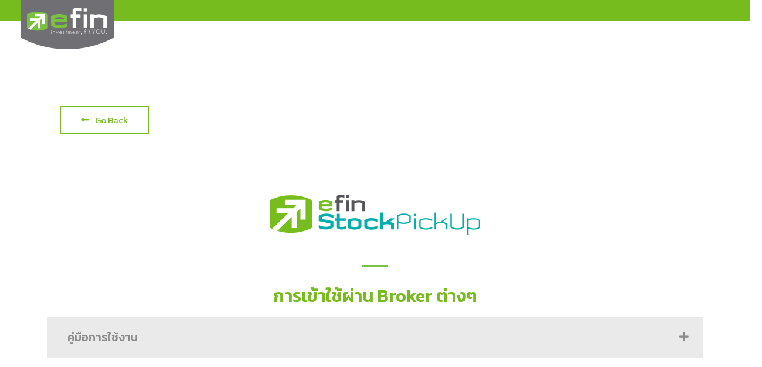

--- FILE ---
content_type: text/html; charset=UTF-8
request_url: https://helponline.efinancethai.com/?page_id=1559
body_size: 16333
content:
<!DOCTYPE html>
<html lang="th">
<head>
	<meta charset="UTF-8">
	<meta name="viewport" content="width=device-width,initial-scale=1,maximum-scale=1,user-scalable=no">
	<title>Help online – Cs – 2 – stp &#8211; คู่มือการใช้งาน –การเข้าใช้ผ่าน Broker ต่างๆ &#8211; Help Online</title>
<link rel='dns-prefetch' href='//fonts.googleapis.com' />
<link rel='dns-prefetch' href='//s.w.org' />
<link rel="alternate" type="application/rss+xml" title="Help Online &raquo; ฟีด" href="https://helponline.efinancethai.com/?feed=rss2" />
<link rel="alternate" type="application/rss+xml" title="Help Online &raquo; ฟีดความเห็น" href="https://helponline.efinancethai.com/?feed=comments-rss2" />
		<script type="text/javascript">
			window._wpemojiSettings = {"baseUrl":"https:\/\/s.w.org\/images\/core\/emoji\/12.0.0-1\/72x72\/","ext":".png","svgUrl":"https:\/\/s.w.org\/images\/core\/emoji\/12.0.0-1\/svg\/","svgExt":".svg","source":{"concatemoji":"https:\/\/helponline.efinancethai.com\/wp-includes\/js\/wp-emoji-release.min.js?ver=5.3.2"}};
			!function(e,a,t){var r,n,o,i,p=a.createElement("canvas"),s=p.getContext&&p.getContext("2d");function c(e,t){var a=String.fromCharCode;s.clearRect(0,0,p.width,p.height),s.fillText(a.apply(this,e),0,0);var r=p.toDataURL();return s.clearRect(0,0,p.width,p.height),s.fillText(a.apply(this,t),0,0),r===p.toDataURL()}function l(e){if(!s||!s.fillText)return!1;switch(s.textBaseline="top",s.font="600 32px Arial",e){case"flag":return!c([127987,65039,8205,9895,65039],[127987,65039,8203,9895,65039])&&(!c([55356,56826,55356,56819],[55356,56826,8203,55356,56819])&&!c([55356,57332,56128,56423,56128,56418,56128,56421,56128,56430,56128,56423,56128,56447],[55356,57332,8203,56128,56423,8203,56128,56418,8203,56128,56421,8203,56128,56430,8203,56128,56423,8203,56128,56447]));case"emoji":return!c([55357,56424,55356,57342,8205,55358,56605,8205,55357,56424,55356,57340],[55357,56424,55356,57342,8203,55358,56605,8203,55357,56424,55356,57340])}return!1}function d(e){var t=a.createElement("script");t.src=e,t.defer=t.type="text/javascript",a.getElementsByTagName("head")[0].appendChild(t)}for(i=Array("flag","emoji"),t.supports={everything:!0,everythingExceptFlag:!0},o=0;o<i.length;o++)t.supports[i[o]]=l(i[o]),t.supports.everything=t.supports.everything&&t.supports[i[o]],"flag"!==i[o]&&(t.supports.everythingExceptFlag=t.supports.everythingExceptFlag&&t.supports[i[o]]);t.supports.everythingExceptFlag=t.supports.everythingExceptFlag&&!t.supports.flag,t.DOMReady=!1,t.readyCallback=function(){t.DOMReady=!0},t.supports.everything||(n=function(){t.readyCallback()},a.addEventListener?(a.addEventListener("DOMContentLoaded",n,!1),e.addEventListener("load",n,!1)):(e.attachEvent("onload",n),a.attachEvent("onreadystatechange",function(){"complete"===a.readyState&&t.readyCallback()})),(r=t.source||{}).concatemoji?d(r.concatemoji):r.wpemoji&&r.twemoji&&(d(r.twemoji),d(r.wpemoji)))}(window,document,window._wpemojiSettings);
		</script>
		<style type="text/css">
img.wp-smiley,
img.emoji {
	display: inline !important;
	border: none !important;
	box-shadow: none !important;
	height: 1em !important;
	width: 1em !important;
	margin: 0 .07em !important;
	vertical-align: -0.1em !important;
	background: none !important;
	padding: 0 !important;
}
</style>
				<style>
			#wp-admin-bar-layers-edit-layout .ab-icon:before{
				font-family: "layers-interface" !important;
				content: "\e62f" !important;
				font-size: 16px !important;
			}
			</style>
		<link rel='stylesheet' id='wp-block-library-css'  href='https://helponline.efinancethai.com/wp-includes/css/dist/block-library/style.min.css?ver=5.3.2' type='text/css' media='all' />
<link rel='stylesheet' id='contact-form-7-css'  href='https://helponline.efinancethai.com/wp-content/plugins/contact-form-7/includes/css/styles.css?ver=5.1.9' type='text/css' media='all' />
<link rel='stylesheet' id='a3-pvc-style-css'  href='https://helponline.efinancethai.com/wp-content/plugins/page-views-count/assets/css/style.min.css?ver=2.4.1' type='text/css' media='all' />
<link rel='stylesheet' id='dashicons-css'  href='https://helponline.efinancethai.com/wp-includes/css/dashicons.min.css?ver=5.3.2' type='text/css' media='all' />
<link rel='stylesheet' id='post-views-counter-frontend-css'  href='https://helponline.efinancethai.com/wp-content/plugins/post-views-counter/css/frontend.css?ver=1.3.2' type='text/css' media='all' />
<link rel='stylesheet' id='printomatic-css-css'  href='https://helponline.efinancethai.com/wp-content/plugins/print-o-matic/css/style.css?ver=1.2' type='text/css' media='all' />
<link rel='stylesheet' id='layers-google-fonts-css'  href='//fonts.googleapis.com/css?family=Kanit%3A400%2C700%2C500italic%2C200%2C100%2C100italic%2C600italic%2C600%2C500%2C400italic%2C300italic%2C300%2C200italic%2C900%2C800italic%2C800%2C700italic%2C900italic&#038;ver=1.0.1' type='text/css' media='all' />
<link rel='stylesheet' id='layers-framework-css'  href='https://helponline.efinancethai.com/wp-content/themes/layers-elementor/assets/css/framework.css?ver=1.0.1' type='text/css' media='all' />
<link rel='stylesheet' id='layers-components-css'  href='https://helponline.efinancethai.com/wp-content/themes/layers-elementor/assets/css/components.css?ver=1.0.1' type='text/css' media='all' />
<link rel='stylesheet' id='layers-responsive-css'  href='https://helponline.efinancethai.com/wp-content/themes/layers-elementor/assets/css/responsive.css?ver=1.0.1' type='text/css' media='all' />
<link rel='stylesheet' id='layers-icon-fonts-css'  href='https://helponline.efinancethai.com/wp-content/themes/layers-elementor/assets/css/layers-icons.css?ver=1.0.1' type='text/css' media='all' />
<link rel='stylesheet' id='layers-pro-css'  href='https://helponline.efinancethai.com/wp-content/themes/layers-elementor/assets/css/layers-pro.css?ver=1.0.1' type='text/css' media='all' />
<link rel='stylesheet' id='elementor-icons-css'  href='https://helponline.efinancethai.com/wp-content/plugins/elementor/assets/lib/eicons/css/elementor-icons.min.css?ver=5.7.0' type='text/css' media='all' />
<link rel='stylesheet' id='elementor-animations-css'  href='https://helponline.efinancethai.com/wp-content/plugins/elementor/assets/lib/animations/animations.min.css?ver=2.9.12' type='text/css' media='all' />
<link rel='stylesheet' id='elementor-frontend-css'  href='https://helponline.efinancethai.com/wp-content/plugins/elementor/assets/css/frontend.min.css?ver=2.9.12' type='text/css' media='all' />
<style id='elementor-frontend-inline-css' type='text/css'>
.elementor-widget-heading .elementor-heading-title{color:#6ec1e4;font-family:"Kanit", Sans-serif;font-weight:600;}.elementor-widget-image .widget-image-caption{color:#7a7a7a;font-family:"Kanit", Sans-serif;font-weight:400;}.elementor-widget-text-editor{color:#7a7a7a;font-family:"Kanit", Sans-serif;font-weight:400;}.elementor-widget-text-editor.elementor-drop-cap-view-stacked .elementor-drop-cap{background-color:#6ec1e4;}.elementor-widget-text-editor.elementor-drop-cap-view-framed .elementor-drop-cap, .elementor-widget-text-editor.elementor-drop-cap-view-default .elementor-drop-cap{color:#6ec1e4;border-color:#6ec1e4;}.elementor-widget-button .elementor-button{font-family:"Kanit", Sans-serif;font-weight:500;background-color:#61ce70;}.elementor-widget-divider{--divider-border-color:#54595f;}.elementor-widget-divider .elementor-divider__text{color:#54595f;font-family:"Kanit", Sans-serif;font-weight:400;}.elementor-widget-divider.elementor-view-stacked .elementor-icon{background-color:#54595f;}.elementor-widget-divider.elementor-view-framed .elementor-icon, .elementor-widget-divider.elementor-view-default .elementor-icon{color:#54595f;border-color:#54595f;}.elementor-widget-divider.elementor-view-framed .elementor-icon, .elementor-widget-divider.elementor-view-default .elementor-icon svg{fill:#54595f;}.elementor-widget-image-box .elementor-image-box-content .elementor-image-box-title{color:#6ec1e4;font-family:"Kanit", Sans-serif;font-weight:600;}.elementor-widget-image-box .elementor-image-box-content .elementor-image-box-description{color:#7a7a7a;font-family:"Kanit", Sans-serif;font-weight:400;}.elementor-widget-icon.elementor-view-stacked .elementor-icon{background-color:#6ec1e4;}.elementor-widget-icon.elementor-view-framed .elementor-icon, .elementor-widget-icon.elementor-view-default .elementor-icon{color:#6ec1e4;border-color:#6ec1e4;}.elementor-widget-icon.elementor-view-framed .elementor-icon, .elementor-widget-icon.elementor-view-default .elementor-icon svg{fill:#6ec1e4;}.elementor-widget-icon-box.elementor-view-stacked .elementor-icon{background-color:#6ec1e4;}.elementor-widget-icon-box.elementor-view-framed .elementor-icon, .elementor-widget-icon-box.elementor-view-default .elementor-icon{fill:#6ec1e4;color:#6ec1e4;border-color:#6ec1e4;}.elementor-widget-icon-box .elementor-icon-box-content .elementor-icon-box-title{color:#6ec1e4;font-family:"Kanit", Sans-serif;font-weight:600;}.elementor-widget-icon-box .elementor-icon-box-content .elementor-icon-box-description{color:#7a7a7a;font-family:"Kanit", Sans-serif;font-weight:400;}.elementor-widget-star-rating .elementor-star-rating__title{color:#7a7a7a;font-family:"Kanit", Sans-serif;font-weight:400;}.elementor-widget-image-carousel .elementor-image-carousel-caption{font-family:"Kanit", Sans-serif;font-weight:500;}.elementor-widget-image-gallery .gallery-item .gallery-caption{font-family:"Kanit", Sans-serif;font-weight:500;}.elementor-widget-icon-list .elementor-icon-list-item:not(:last-child):after{border-color:#7a7a7a;}.elementor-widget-icon-list .elementor-icon-list-icon i{color:#6ec1e4;}.elementor-widget-icon-list .elementor-icon-list-icon svg{fill:#6ec1e4;}.elementor-widget-icon-list .elementor-icon-list-text{color:#54595f;}.elementor-widget-icon-list .elementor-icon-list-item{font-family:"Kanit", Sans-serif;font-weight:400;}.elementor-widget-counter .elementor-counter-number-wrapper{color:#6ec1e4;font-family:"Kanit", Sans-serif;font-weight:600;}.elementor-widget-counter .elementor-counter-title{color:#54595f;font-family:"Kanit", Sans-serif;font-weight:400;}.elementor-widget-progress .elementor-progress-wrapper .elementor-progress-bar{background-color:#6ec1e4;}.elementor-widget-progress .elementor-title{color:#6ec1e4;font-family:"Kanit", Sans-serif;font-weight:400;}.elementor-widget-testimonial .elementor-testimonial-content{color:#7a7a7a;font-family:"Kanit", Sans-serif;font-weight:400;}.elementor-widget-testimonial .elementor-testimonial-name{color:#6ec1e4;font-family:"Kanit", Sans-serif;font-weight:600;}.elementor-widget-testimonial .elementor-testimonial-job{color:#54595f;font-family:"Kanit", Sans-serif;font-weight:400;}.elementor-widget-tabs .elementor-tab-title, .elementor-widget-tabs .elementor-tab-title a{color:#6ec1e4;}.elementor-widget-tabs .elementor-tab-title.elementor-active a{color:#61ce70;}.elementor-widget-tabs .elementor-tab-title{font-family:"Kanit", Sans-serif;font-weight:600;}.elementor-widget-tabs .elementor-tab-content{color:#7a7a7a;font-family:"Kanit", Sans-serif;font-weight:400;}.elementor-widget-accordion .elementor-accordion-icon, .elementor-widget-accordion .elementor-accordion-title{color:#6ec1e4;}.elementor-widget-accordion .elementor-active .elementor-accordion-icon, .elementor-widget-accordion .elementor-active .elementor-accordion-title{color:#61ce70;}.elementor-widget-accordion .elementor-accordion .elementor-accordion-title{font-family:"Kanit", Sans-serif;font-weight:600;}.elementor-widget-accordion .elementor-accordion .elementor-tab-content{color:#7a7a7a;font-family:"Kanit", Sans-serif;font-weight:400;}.elementor-widget-toggle .elementor-toggle-title, .elementor-widget-toggle .elementor-toggle-icon{color:#6ec1e4;}.elementor-widget-toggle .elementor-tab-title.elementor-active a, .elementor-widget-toggle .elementor-tab-title.elementor-active .elementor-toggle-icon{color:#61ce70;}.elementor-widget-toggle .elementor-toggle .elementor-toggle-title{font-family:"Kanit", Sans-serif;font-weight:600;}.elementor-widget-toggle .elementor-toggle .elementor-tab-content{color:#7a7a7a;font-family:"Kanit", Sans-serif;font-weight:400;}.elementor-widget-alert .elementor-alert-title{font-family:"Kanit", Sans-serif;font-weight:600;}.elementor-widget-alert .elementor-alert-description{font-family:"Kanit", Sans-serif;font-weight:400;}.elementor-widget-theme-site-logo .widget-image-caption{color:#7a7a7a;font-family:"Kanit", Sans-serif;font-weight:400;}.elementor-widget-theme-site-title .elementor-heading-title{color:#6ec1e4;font-family:"Kanit", Sans-serif;font-weight:600;}.elementor-widget-theme-page-title .elementor-heading-title{color:#6ec1e4;font-family:"Kanit", Sans-serif;font-weight:600;}.elementor-widget-theme-post-title .elementor-heading-title{color:#6ec1e4;font-family:"Kanit", Sans-serif;font-weight:600;}.elementor-widget-theme-post-excerpt .elementor-widget-container{color:#7a7a7a;font-family:"Kanit", Sans-serif;font-weight:400;}.elementor-widget-theme-post-content{color:#7a7a7a;font-family:"Kanit", Sans-serif;font-weight:400;}.elementor-widget-theme-post-featured-image .widget-image-caption{color:#7a7a7a;font-family:"Kanit", Sans-serif;font-weight:400;}.elementor-widget-theme-archive-title .elementor-heading-title{color:#6ec1e4;font-family:"Kanit", Sans-serif;font-weight:600;}.elementor-widget-archive-posts .elementor-post__title, .elementor-widget-archive-posts .elementor-post__title a{color:#54595f;font-family:"Kanit", Sans-serif;font-weight:600;}.elementor-widget-archive-posts .elementor-post__meta-data{font-family:"Kanit", Sans-serif;font-weight:400;}.elementor-widget-archive-posts .elementor-post__excerpt p{font-family:"Kanit", Sans-serif;font-weight:400;}.elementor-widget-archive-posts .elementor-post__read-more{color:#61ce70;font-family:"Kanit", Sans-serif;font-weight:500;}.elementor-widget-archive-posts .elementor-post__card .elementor-post__badge{background-color:#61ce70;font-family:"Kanit", Sans-serif;font-weight:500;}.elementor-widget-archive-posts .elementor-pagination{font-family:"Kanit", Sans-serif;font-weight:400;}.elementor-widget-archive-posts .elementor-posts-nothing-found{color:#7a7a7a;font-family:"Kanit", Sans-serif;font-weight:400;}.elementor-widget-posts .elementor-post__title, .elementor-widget-posts .elementor-post__title a{color:#54595f;font-family:"Kanit", Sans-serif;font-weight:600;}.elementor-widget-posts .elementor-post__meta-data{font-family:"Kanit", Sans-serif;font-weight:400;}.elementor-widget-posts .elementor-post__excerpt p{font-family:"Kanit", Sans-serif;font-weight:400;}.elementor-widget-posts .elementor-post__read-more{color:#61ce70;font-family:"Kanit", Sans-serif;font-weight:500;}.elementor-widget-posts .elementor-post__card .elementor-post__badge{background-color:#61ce70;font-family:"Kanit", Sans-serif;font-weight:500;}.elementor-widget-posts .elementor-pagination{font-family:"Kanit", Sans-serif;font-weight:400;}.elementor-widget-portfolio a .elementor-portfolio-item__overlay{background-color:#61ce70;}.elementor-widget-portfolio .elementor-portfolio-item__title{font-family:"Kanit", Sans-serif;font-weight:600;}.elementor-widget-portfolio .elementor-portfolio__filter{color:#7a7a7a;font-family:"Kanit", Sans-serif;font-weight:600;}.elementor-widget-portfolio .elementor-portfolio__filter.elementor-active{color:#6ec1e4;}.elementor-widget-gallery .elementor-gallery-item__title{font-family:"Kanit", Sans-serif;font-weight:600;}.elementor-widget-gallery .elementor-gallery-item__description{font-family:"Kanit", Sans-serif;font-weight:400;}.elementor-widget-gallery{--galleries-title-color-normal:#6ec1e4;--galleries-title-color-hover:#54595f;--galleries-pointer-bg-color-hover:#61ce70;--gallery-title-color-active:#54595f;--galleries-pointer-bg-color-active:#61ce70;}.elementor-widget-gallery .elementor-gallery-title{font-family:"Kanit", Sans-serif;font-weight:600;}.elementor-widget-form .elementor-field-group > label, .elementor-widget-form .elementor-field-subgroup label{color:#7a7a7a;}.elementor-widget-form .elementor-field-group > label{font-family:"Kanit", Sans-serif;font-weight:400;}.elementor-widget-form .elementor-field-type-html{color:#7a7a7a;font-family:"Kanit", Sans-serif;font-weight:400;}.elementor-widget-form .elementor-field-group .elementor-field{color:#7a7a7a;}.elementor-widget-form .elementor-field-group .elementor-field, .elementor-widget-form .elementor-field-subgroup label{font-family:"Kanit", Sans-serif;font-weight:400;}.elementor-widget-form .elementor-button{font-family:"Kanit", Sans-serif;font-weight:500;}.elementor-widget-form .e-form__buttons__wrapper__button-next{background-color:#61ce70;}.elementor-widget-form .elementor-button[type="submit"]{background-color:#61ce70;}.elementor-widget-form .e-form__buttons__wrapper__button-previous{background-color:#61ce70;}.elementor-widget-form .elementor-message{font-family:"Kanit", Sans-serif;font-weight:400;}.elementor-widget-form .e-form__indicators__indicator, .elementor-widget-form .e-form__indicators__indicator__label{font-family:"Kanit", Sans-serif;font-weight:500;}.elementor-widget-form{--e-form-steps-indicator-inactive-primary-color:#7a7a7a;--e-form-steps-indicator-active-primary-color:#61ce70;--e-form-steps-indicator-completed-primary-color:#61ce70;--e-form-steps-indicator-progress-color:#61ce70;--e-form-steps-indicator-progress-background-color:#7a7a7a;--e-form-steps-indicator-progress-meter-color:#7a7a7a;}.elementor-widget-form .e-form__indicators__indicator__progress__meter{font-family:"Kanit", Sans-serif;font-weight:500;}.elementor-widget-login .elementor-field-group > a{color:#7a7a7a;}.elementor-widget-login .elementor-field-group > a:hover{color:#61ce70;}.elementor-widget-login .elementor-form-fields-wrapper label{color:#7a7a7a;font-family:"Kanit", Sans-serif;font-weight:400;}.elementor-widget-login .elementor-field-group .elementor-field{color:#7a7a7a;}.elementor-widget-login .elementor-field-group .elementor-field, .elementor-widget-login .elementor-field-subgroup label{font-family:"Kanit", Sans-serif;font-weight:400;}.elementor-widget-login .elementor-button{font-family:"Kanit", Sans-serif;font-weight:500;background-color:#61ce70;}.elementor-widget-login .elementor-widget-container .elementor-login__logged-in-message{color:#7a7a7a;font-family:"Kanit", Sans-serif;font-weight:400;}.elementor-widget-slides .elementor-slide-heading{font-family:"Kanit", Sans-serif;font-weight:600;}.elementor-widget-slides .elementor-slide-description{font-family:"Kanit", Sans-serif;font-weight:400;}.elementor-widget-slides .elementor-slide-button{font-family:"Kanit", Sans-serif;font-weight:500;}.elementor-widget-nav-menu .elementor-nav-menu .elementor-item{font-family:"Kanit", Sans-serif;font-weight:600;}.elementor-widget-nav-menu .elementor-nav-menu--main .elementor-item{color:#7a7a7a;}.elementor-widget-nav-menu .elementor-nav-menu--main .elementor-item:hover,
					.elementor-widget-nav-menu .elementor-nav-menu--main .elementor-item.elementor-item-active,
					.elementor-widget-nav-menu .elementor-nav-menu--main .elementor-item.highlighted,
					.elementor-widget-nav-menu .elementor-nav-menu--main .elementor-item:focus{color:#61ce70;}.elementor-widget-nav-menu .elementor-nav-menu--main:not(.e--pointer-framed) .elementor-item:before,
					.elementor-widget-nav-menu .elementor-nav-menu--main:not(.e--pointer-framed) .elementor-item:after{background-color:#61ce70;}.elementor-widget-nav-menu .e--pointer-framed .elementor-item:before,
					.elementor-widget-nav-menu .e--pointer-framed .elementor-item:after{border-color:#61ce70;}.elementor-widget-nav-menu .elementor-nav-menu--dropdown .elementor-item, .elementor-widget-nav-menu .elementor-nav-menu--dropdown  .elementor-sub-item{font-family:"Kanit", Sans-serif;font-weight:500;}.elementor-widget-animated-headline .elementor-headline-dynamic-wrapper path{stroke:#61ce70;}.elementor-widget-animated-headline .elementor-headline-plain-text{color:#54595f;}.elementor-widget-animated-headline .elementor-headline{font-family:"Kanit", Sans-serif;font-weight:600;}.elementor-widget-animated-headline .elementor-headline-dynamic-text{color:#54595f;font-family:"Kanit", Sans-serif;font-weight:600;}.elementor-widget-price-list .elementor-price-list-header{color:#6ec1e4;font-family:"Kanit", Sans-serif;font-weight:600;}.elementor-widget-price-list .elementor-price-list-description{color:#7a7a7a;font-family:"Kanit", Sans-serif;font-weight:400;}.elementor-widget-price-list .elementor-price-list-separator{border-bottom-color:#54595f;}.elementor-widget-price-table .elementor-price-table__header{background-color:#54595f;}.elementor-widget-price-table .elementor-price-table__heading{font-family:"Kanit", Sans-serif;font-weight:600;}.elementor-widget-price-table .elementor-price-table__subheading{font-family:"Kanit", Sans-serif;font-weight:400;}.elementor-widget-price-table .elementor-price-table__price{font-family:"Kanit", Sans-serif;font-weight:600;}.elementor-widget-price-table .elementor-price-table__original-price{color:#54595f;font-family:"Kanit", Sans-serif;font-weight:600;}.elementor-widget-price-table .elementor-price-table__period{color:#54595f;font-family:"Kanit", Sans-serif;font-weight:400;}.elementor-widget-price-table .elementor-price-table__features-list{color:#7a7a7a;}.elementor-widget-price-table .elementor-price-table__features-list li{font-family:"Kanit", Sans-serif;font-weight:400;}.elementor-widget-price-table .elementor-price-table__features-list li:before{border-top-color:#7a7a7a;}.elementor-widget-price-table .elementor-price-table__button{font-family:"Kanit", Sans-serif;font-weight:500;background-color:#61ce70;}.elementor-widget-price-table .elementor-price-table__additional_info{color:#7a7a7a;font-family:"Kanit", Sans-serif;font-weight:400;}.elementor-widget-price-table .elementor-price-table__ribbon-inner{background-color:#61ce70;font-family:"Kanit", Sans-serif;font-weight:500;}.elementor-widget-flip-box .elementor-flip-box__front .elementor-flip-box__layer__title{font-family:"Kanit", Sans-serif;font-weight:600;}.elementor-widget-flip-box .elementor-flip-box__front .elementor-flip-box__layer__description{font-family:"Kanit", Sans-serif;font-weight:400;}.elementor-widget-flip-box .elementor-flip-box__back .elementor-flip-box__layer__title{font-family:"Kanit", Sans-serif;font-weight:600;}.elementor-widget-flip-box .elementor-flip-box__back .elementor-flip-box__layer__description{font-family:"Kanit", Sans-serif;font-weight:400;}.elementor-widget-flip-box .elementor-flip-box__button{font-family:"Kanit", Sans-serif;font-weight:500;}.elementor-widget-call-to-action .elementor-cta__title{font-family:"Kanit", Sans-serif;font-weight:600;}.elementor-widget-call-to-action .elementor-cta__description{font-family:"Kanit", Sans-serif;font-weight:400;}.elementor-widget-call-to-action .elementor-cta__button{font-family:"Kanit", Sans-serif;font-weight:500;}.elementor-widget-call-to-action .elementor-ribbon-inner{background-color:#61ce70;font-family:"Kanit", Sans-serif;font-weight:500;}.elementor-widget-media-carousel .elementor-carousel-image-overlay{font-family:"Kanit", Sans-serif;font-weight:500;}.elementor-widget-testimonial-carousel .elementor-testimonial__text{color:#7a7a7a;font-family:"Kanit", Sans-serif;font-weight:400;}.elementor-widget-testimonial-carousel .elementor-testimonial__name{color:#7a7a7a;font-family:"Kanit", Sans-serif;font-weight:600;}.elementor-widget-testimonial-carousel .elementor-testimonial__title{color:#6ec1e4;font-family:"Kanit", Sans-serif;font-weight:400;}.elementor-widget-reviews .elementor-testimonial__header, .elementor-widget-reviews .elementor-testimonial__name{font-family:"Kanit", Sans-serif;font-weight:600;}.elementor-widget-reviews .elementor-testimonial__text{font-family:"Kanit", Sans-serif;font-weight:400;}.elementor-widget-table-of-contents{--header-color:#54595f;--item-text-color:#7a7a7a;--item-text-hover-color:#61ce70;--marker-color:#7a7a7a;}.elementor-widget-table-of-contents .elementor-toc__header, .elementor-widget-table-of-contents .elementor-toc__header-title{font-family:"Kanit", Sans-serif;font-weight:600;}.elementor-widget-table-of-contents .elementor-toc__list-item{font-family:"Kanit", Sans-serif;font-weight:400;}.elementor-widget-countdown .elementor-countdown-item{background-color:#6ec1e4;}.elementor-widget-countdown .elementor-countdown-digits{font-family:"Kanit", Sans-serif;font-weight:400;}.elementor-widget-countdown .elementor-countdown-label{font-family:"Kanit", Sans-serif;font-weight:400;}.elementor-widget-countdown .elementor-countdown-expire--message{color:#7a7a7a;font-family:"Kanit", Sans-serif;font-weight:400;}.elementor-widget-search-form input[type="search"].elementor-search-form__input{font-family:"Kanit", Sans-serif;font-weight:400;}.elementor-widget-search-form .elementor-search-form__input,
					.elementor-widget-search-form .elementor-search-form__icon,
					.elementor-widget-search-form .elementor-lightbox .dialog-lightbox-close-button,
					.elementor-widget-search-form .elementor-lightbox .dialog-lightbox-close-button:hover,
					.elementor-widget-search-form.elementor-search-form--skin-full_screen input[type="search"].elementor-search-form__input{color:#7a7a7a;}.elementor-widget-search-form .elementor-search-form__submit{font-family:"Kanit", Sans-serif;font-weight:400;background-color:#54595f;}.elementor-widget-author-box .elementor-author-box__name{color:#54595f;font-family:"Kanit", Sans-serif;font-weight:600;}.elementor-widget-author-box .elementor-author-box__bio{color:#7a7a7a;font-family:"Kanit", Sans-serif;font-weight:400;}.elementor-widget-author-box .elementor-author-box__button{color:#54595f;border-color:#54595f;font-family:"Kanit", Sans-serif;font-weight:500;}.elementor-widget-author-box .elementor-author-box__button:hover{border-color:#54595f;color:#54595f;}.elementor-widget-post-navigation span.post-navigation__prev--label{color:#7a7a7a;}.elementor-widget-post-navigation span.post-navigation__next--label{color:#7a7a7a;}.elementor-widget-post-navigation span.post-navigation__prev--label, .elementor-widget-post-navigation span.post-navigation__next--label{font-family:"Kanit", Sans-serif;font-weight:400;}.elementor-widget-post-navigation span.post-navigation__prev--title, .elementor-widget-post-navigation span.post-navigation__next--title{color:#54595f;font-family:"Kanit", Sans-serif;font-weight:400;}.elementor-widget-post-info .elementor-icon-list-item:not(:last-child):after{border-color:#7a7a7a;}.elementor-widget-post-info .elementor-icon-list-icon i{color:#6ec1e4;}.elementor-widget-post-info .elementor-icon-list-icon svg{fill:#6ec1e4;}.elementor-widget-post-info .elementor-icon-list-text, .elementor-widget-post-info .elementor-icon-list-text a{color:#54595f;}.elementor-widget-post-info .elementor-icon-list-item{font-family:"Kanit", Sans-serif;font-weight:400;}.elementor-widget-sitemap .elementor-sitemap-title{color:#6ec1e4;font-family:"Kanit", Sans-serif;font-weight:600;}.elementor-widget-sitemap .elementor-sitemap-item, .elementor-widget-sitemap span.elementor-sitemap-list, .elementor-widget-sitemap .elementor-sitemap-item a{color:#7a7a7a;font-family:"Kanit", Sans-serif;font-weight:400;}.elementor-widget-sitemap .elementor-sitemap-item{color:#7a7a7a;}.elementor-widget-blockquote .elementor-blockquote__content{color:#7a7a7a;}.elementor-widget-blockquote .elementor-blockquote__author{color:#54595f;}.elementor-widget-lottie{--caption-color:#7a7a7a;}.elementor-widget-lottie .e-lottie__caption{font-family:"Kanit", Sans-serif;font-weight:400;}
.elementor-1559 .elementor-element.elementor-element-34149823{margin-top:100px;margin-bottom:0px;}.elementor-1559 .elementor-element.elementor-element-5feee94c > .elementor-element-populated{margin:10px 21px 0px 22px;}.elementor-1559 .elementor-element.elementor-element-c5f2f4b .elementor-icon-wrapper{text-align:center;}.elementor-1559 .elementor-element.elementor-element-c5f2f4b.elementor-view-stacked .elementor-icon{background-color:#77BC1F;}.elementor-1559 .elementor-element.elementor-element-c5f2f4b.elementor-view-framed .elementor-icon, .elementor-1559 .elementor-element.elementor-element-c5f2f4b.elementor-view-default .elementor-icon{color:#77BC1F;border-color:#77BC1F;}.elementor-1559 .elementor-element.elementor-element-c5f2f4b.elementor-view-framed .elementor-icon, .elementor-1559 .elementor-element.elementor-element-c5f2f4b.elementor-view-default .elementor-icon svg{fill:#77BC1F;}.elementor-1559 .elementor-element.elementor-element-c5f2f4b .elementor-icon{font-size:60px;}.elementor-1559 .elementor-element.elementor-element-c5f2f4b .elementor-icon i, .elementor-1559 .elementor-element.elementor-element-c5f2f4b .elementor-icon svg{transform:rotate(0deg);}.elementor-1559 .elementor-element.elementor-element-c5f2f4b{width:auto;max-width:auto;top:90%;}body:not(.rtl) .elementor-1559 .elementor-element.elementor-element-c5f2f4b{left:94%;}body.rtl .elementor-1559 .elementor-element.elementor-element-c5f2f4b{right:94%;}.elementor-1559 .elementor-element.elementor-element-59ed14d4 .elementor-button .elementor-align-icon-right{margin-left:10px;}.elementor-1559 .elementor-element.elementor-element-59ed14d4 .elementor-button .elementor-align-icon-left{margin-right:10px;}.elementor-1559 .elementor-element.elementor-element-59ed14d4 .elementor-button{font-size:15px;font-weight:400;fill:#77BC1F;color:#77BC1F;background-color:#FFFFFF;border-style:solid;border-width:2px 2px 2px 2px;border-color:#77BC1F;border-radius:0px 0px 0px 0px;padding:15px 35px 15px 35px;}.elementor-1559 .elementor-element.elementor-element-59ed14d4 .elementor-button:hover, .elementor-1559 .elementor-element.elementor-element-59ed14d4 .elementor-button:focus{color:#FFFFFF;background-color:#77BC1F;border-color:#77BC1F;}.elementor-1559 .elementor-element.elementor-element-59ed14d4 .elementor-button:hover svg, .elementor-1559 .elementor-element.elementor-element-59ed14d4 .elementor-button:focus svg{fill:#FFFFFF;}.elementor-1559 .elementor-element.elementor-element-3c280270{--divider-border-style:solid;--divider-border-color:#C8C8C8;--divider-border-width:1px;}.elementor-1559 .elementor-element.elementor-element-3c280270 .elementor-divider-separator{width:100%;}.elementor-1559 .elementor-element.elementor-element-3c280270 .elementor-divider{padding-top:15px;padding-bottom:15px;}.elementor-1559 .elementor-element.elementor-element-1cf23816 > .elementor-widget-container{padding:0px 0px 0px 0px;}.elementor-1559 .elementor-element.elementor-element-45a232dd{text-align:center;}.elementor-1559 .elementor-element.elementor-element-45a232dd .elementor-heading-title{color:#77BC1F;font-family:"Kanit", Sans-serif;}.elementor-1559 .elementor-element.elementor-element-1759253a .elementor-toggle .elementor-tab-title{border-width:0px;border-color:#A29E9E;background-color:#EAEAEA;padding:25px 25px 25px 35px;}.elementor-1559 .elementor-element.elementor-element-1759253a .elementor-toggle .elementor-tab-content{border-width:0px;border-bottom-color:#A29E9E;background-color:#F8F8F8;color:#8B8B8B;padding:5px 0px 0px 0px;}.elementor-1559 .elementor-element.elementor-element-1759253a .elementor-toggle .elementor-toggle-item:not(:last-child){margin-bottom:15px;}.elementor-1559 .elementor-element.elementor-element-1759253a .elementor-toggle-title, .elementor-1559 .elementor-element.elementor-element-1759253a .elementor-toggle-icon{color:#8B8B8B;}.elementor-1559 .elementor-element.elementor-element-1759253a .elementor-tab-title.elementor-active a, .elementor-1559 .elementor-element.elementor-element-1759253a .elementor-tab-title.elementor-active .elementor-toggle-icon{color:#FFFFFF;}.elementor-1559 .elementor-element.elementor-element-1759253a .elementor-toggle .elementor-toggle-icon.elementor-toggle-icon-left{margin-right:0px;}.elementor-1559 .elementor-element.elementor-element-1759253a .elementor-toggle .elementor-toggle-icon.elementor-toggle-icon-right{margin-left:0px;}.elementor-1559 .elementor-element.elementor-element-17c008cc:not(.elementor-motion-effects-element-type-background), .elementor-1559 .elementor-element.elementor-element-17c008cc > .elementor-motion-effects-container > .elementor-motion-effects-layer{background-image:url("https://helponline.efinancethai.com/wp-content/uploads/2020/06/download.jpg");background-position:50% 0%;background-repeat:no-repeat;background-size:cover;}.elementor-1559 .elementor-element.elementor-element-17c008cc > .elementor-background-overlay{background-color:#000000;opacity:0.5;transition:background 0.3s, border-radius 0.3s, opacity 0.3s;}.elementor-1559 .elementor-element.elementor-element-17c008cc{transition:background 0.3s, border 0.3s, border-radius 0.3s, box-shadow 0.3s;margin-top:110px;margin-bottom:50px;padding:120px 0px 120px 0px;}.elementor-1559 .elementor-element.elementor-element-17c008cc > .elementor-container{text-align:center;}.elementor-1559 .elementor-element.elementor-element-c153b13 > .elementor-element-populated{margin:0px 0px 0px 0px;}.elementor-1559 .elementor-element.elementor-element-747fd1d5 .elementor-heading-title{color:#FFFFFF;font-family:"Kanit", Sans-serif;font-size:44px;font-weight:500;font-style:normal;line-height:1em;letter-spacing:0.8px;}.elementor-1559 .elementor-element.elementor-element-747fd1d5 > .elementor-widget-container{margin:0px 0px 10px 0px;padding:0px 0px 0px 0px;}.elementor-1559 .elementor-element.elementor-element-19fc8909 .elementor-heading-title{color:#FFFFFF;font-family:"Kanit", Sans-serif;font-size:44px;font-weight:200;line-height:1.2em;letter-spacing:0.8px;}.elementor-1559 .elementor-element.elementor-element-19fc8909 > .elementor-widget-container{margin:-10px -10px -10px -10px;padding:0px 0px 0px 0px;}.elementor-1559 .elementor-element.elementor-element-15730a5b > .elementor-container{max-width:675px;}.elementor-1559 .elementor-element.elementor-element-15730a5b{margin-top:35px;margin-bottom:25px;}.elementor-1559 .elementor-element.elementor-element-1e77cbc2{text-align:center;}.elementor-1559 .elementor-element.elementor-element-772968fb .elementor-text-editor{text-align:center;}.elementor-1559 .elementor-element.elementor-element-772968fb{color:#FFFFFF;font-family:"Kanit", Sans-serif;font-size:18px;font-weight:500;}.elementor-1559 .elementor-element.elementor-element-772968fb > .elementor-widget-container{margin:-15px 0px 0px 0px;padding:0px 0px 0px 0px;}.elementor-1559 .elementor-element.elementor-element-1fb4262e{text-align:center;}.elementor-1559 .elementor-element.elementor-element-1fb4262e > .elementor-widget-container{margin:0px 0px 0px 0px;padding:0px 0px 0px 0px;}.elementor-1559 .elementor-element.elementor-element-48a0be58 .elementor-text-editor{text-align:center;}.elementor-1559 .elementor-element.elementor-element-48a0be58{color:#000000;font-size:18px;font-weight:500;}.elementor-1559 .elementor-element.elementor-element-48a0be58 > .elementor-widget-container{margin:-15px 0px 0px 0px;padding:0px 0px 0px 0px;}.elementor-1559 .elementor-element.elementor-element-3ffc49c3 .elementor-text-editor{text-align:center;}.elementor-1559 .elementor-element.elementor-element-3ffc49c3{font-size:18px;font-weight:500;}.elementor-1559 .elementor-element.elementor-element-3ffc49c3 > .elementor-widget-container{margin:-15px 0px 0px 0px;}.elementor-1559 .elementor-element.elementor-element-2ae6225f{text-align:center;}.elementor-1559 .elementor-element.elementor-element-1b4f59a5 .elementor-text-editor{text-align:center;}.elementor-1559 .elementor-element.elementor-element-1b4f59a5{font-size:18px;font-weight:500;}.elementor-1559 .elementor-element.elementor-element-1b4f59a5 > .elementor-widget-container{margin:-15px 0px 0px 0px;}.elementor-1559 .elementor-element.elementor-element-3b8d96f7{text-align:center;}.elementor-1559 .elementor-element.elementor-element-3b8d96f7 > .elementor-widget-container{margin:0px 0px 0px 0px;}.elementor-1559 .elementor-element.elementor-element-6c0f3086 .elementor-text-editor{text-align:center;}.elementor-1559 .elementor-element.elementor-element-6c0f3086{font-size:18px;font-weight:500;}.elementor-1559 .elementor-element.elementor-element-6c0f3086 > .elementor-widget-container{margin:-15px 0px 0px 0px;}.elementor-1559 .elementor-element.elementor-element-10cd127f{margin-top:90px;margin-bottom:90px;}.elementor-1559 .elementor-element.elementor-element-20cfe9ac > .elementor-column-wrap > .elementor-widget-wrap > .elementor-widget:not(.elementor-widget__width-auto):not(.elementor-widget__width-initial):not(:last-child):not(.elementor-absolute){margin-bottom:10px;}.elementor-1559 .elementor-element.elementor-element-31608ea7{text-align:center;}.elementor-1559 .elementor-element.elementor-element-31608ea7 > .elementor-widget-container{margin:0px 0px 15px 0px;}.elementor-1559 .elementor-element.elementor-element-786df69c .elementor-text-editor{text-align:center;}.elementor-1559 .elementor-element.elementor-element-786df69c{color:#1F2021;font-family:"Kanit", Sans-serif;font-size:44px;font-weight:500;}.elementor-1559 .elementor-element.elementor-element-625a2e66 > .elementor-widget-container{margin:5px 0px 20px 0px;}.elementor-1559 .elementor-element.elementor-element-6e2adf5e .elementor-button{font-size:16px;font-weight:400;fill:#7BC143;color:#7BC143;background-color:#FFFFFF;border-style:solid;border-width:1px 1px 1px 1px;}.elementor-1559 .elementor-element.elementor-element-6e2adf5e .elementor-button:hover, .elementor-1559 .elementor-element.elementor-element-6e2adf5e .elementor-button:focus{color:#FFFFFF;background-color:#7BC143;border-color:#7BC143;}.elementor-1559 .elementor-element.elementor-element-6e2adf5e .elementor-button:hover svg, .elementor-1559 .elementor-element.elementor-element-6e2adf5e .elementor-button:focus svg{fill:#FFFFFF;}@media(min-width:768px){.elementor-1559 .elementor-element.elementor-element-c153b13{width:100%;}}@media(max-width:1024px){body:not(.rtl) .elementor-1559 .elementor-element.elementor-element-c5f2f4b{left:89%;}body.rtl .elementor-1559 .elementor-element.elementor-element-c5f2f4b{right:89%;}.elementor-1559 .elementor-element.elementor-element-c5f2f4b{top:90%;}.elementor-1559 .elementor-element.elementor-element-747fd1d5 .elementor-heading-title{font-size:35px;}.elementor-1559 .elementor-element.elementor-element-19fc8909 .elementor-heading-title{font-size:34px;}.elementor-1559 .elementor-element.elementor-element-786df69c{font-size:35px;}}@media(max-width:767px){.elementor-1559 .elementor-element.elementor-element-c5f2f4b .elementor-icon{font-size:45px;}body:not(.rtl) .elementor-1559 .elementor-element.elementor-element-c5f2f4b{left:86%;}body.rtl .elementor-1559 .elementor-element.elementor-element-c5f2f4b{right:86%;}.elementor-1559 .elementor-element.elementor-element-c5f2f4b{top:88%;}.elementor-1559 .elementor-element.elementor-element-1759253a .elementor-toggle .elementor-tab-title{padding:25px 25px 25px 20px;}.elementor-1559 .elementor-element.elementor-element-17c008cc:not(.elementor-motion-effects-element-type-background), .elementor-1559 .elementor-element.elementor-element-17c008cc > .elementor-motion-effects-container > .elementor-motion-effects-layer{background-position:center center;}.elementor-1559 .elementor-element.elementor-element-747fd1d5 .elementor-heading-title{font-size:30px;line-height:1.2em;}.elementor-1559 .elementor-element.elementor-element-19fc8909 .elementor-heading-title{font-size:24px;}.elementor-1559 .elementor-element.elementor-element-19fc8909 > .elementor-widget-container{padding:0px 15px 0px 15px;}.elementor-1559 .elementor-element.elementor-element-772968fb{font-size:16px;}.elementor-1559 .elementor-element.elementor-element-48a0be58{font-size:16px;}.elementor-1559 .elementor-element.elementor-element-3ffc49c3{font-size:16px;}.elementor-1559 .elementor-element.elementor-element-1b4f59a5{font-size:16px;}.elementor-1559 .elementor-element.elementor-element-6c0f3086{font-size:16px;}.elementor-1559 .elementor-element.elementor-element-31608ea7{text-align:center;}.elementor-1559 .elementor-element.elementor-element-31608ea7 .elementor-image img{width:25%;max-width:100%;}.elementor-1559 .elementor-element.elementor-element-786df69c .elementor-text-editor{text-align:center;}.elementor-1559 .elementor-element.elementor-element-786df69c{font-size:24px;}.elementor-1559 .elementor-element.elementor-element-6e2adf5e .elementor-button{font-size:16px;}}@media(min-width:1025px){.elementor-1559 .elementor-element.elementor-element-17c008cc:not(.elementor-motion-effects-element-type-background), .elementor-1559 .elementor-element.elementor-element-17c008cc > .elementor-motion-effects-container > .elementor-motion-effects-layer{background-attachment:scroll;}}/* Start custom CSS for toggle, class: .elementor-element-1759253a */.head-ul-help {
    font-weight: 500;
    font-size: 20px;
}
ul.ul-efin-help li {
    font-size: 18px;
    line-height: 2;
    font-weight: 300;
    border-bottom: 1px #ccc dashed;
    padding: 10px 40px;
}
ul.ul-efin-help li a {
    color: #77bc1f;
}
ul.ul-efin-help li a:hover {
    color: #4f8609;
    -webkit-transition: all .3s;
    -o-transition: all .3s;
    transition: all .3s;
}
.elementor-845 .elementor-element.elementor-element-e18f737 .elementor-toggle .elementor-tab-title {
        -webkit-transition: all .3s;
    -o-transition: all .3s;
    transition: all .3s;
}

.elementor-toggle .elementor-tab-title.elementor-active {
    border-bottom: none;
    background-color: #77BC1F !important;
    border-color: #77BC1F !important;
    -webkit-transition: all .3s;
    -o-transition: all .3s;
    transition: all .3s;
}

@media (max-width: 425px){
   .head-ul-help {
        font-size: 18px;
    } 
    ul.ul-efin-help li {
        font-size: 16px;
        line-height: 1.6;
        padding: 10px 25px;
    }
}/* End custom CSS */
/* Start custom CSS for column, class: .elementor-element-70e468dd *//*.social-float {*/
/*    transition-duration: .3s;*/
/*    transition-property: transform;*/
/*    transition-timing-function: ease-out;*/
/*}*/
/*.social-float:hover {*/
/*transform: translateY(-8px);*/
/*}*//* End custom CSS */
</style>
<link rel='stylesheet' id='elementor-pro-css'  href='https://helponline.efinancethai.com/wp-content/plugins/elementor-pro/assets/css/frontend.min.css?ver=2.10.2' type='text/css' media='all' />
<link rel='stylesheet' id='a3pvc-css'  href='//helponline.efinancethai.com/wp-content/uploads/sass/pvc.min.css?ver=1592542274' type='text/css' media='all' />
<link rel='stylesheet' id='bsf-Defaults-css'  href='https://helponline.efinancethai.com/wp-content/uploads/smile_fonts/Defaults/Defaults.css?ver=5.3.2' type='text/css' media='all' />
<link rel='stylesheet' id='layers-style-css'  href='https://helponline.efinancethai.com/wp-content/themes/layers-elementor/style.css?ver=1.0.1' type='text/css' media='all' />
<link rel='stylesheet' id='redux-google-fonts-redux_demo-css'  href='https://fonts.googleapis.com/css?family=Abel%3A400&#038;ver=1591345763' type='text/css' media='all' />
<link rel='stylesheet' id='google-fonts-1-css'  href='https://fonts.googleapis.com/css?family=Kanit%3A100%2C100italic%2C200%2C200italic%2C300%2C300italic%2C400%2C400italic%2C500%2C500italic%2C600%2C600italic%2C700%2C700italic%2C800%2C800italic%2C900%2C900italic&#038;ver=5.3.2' type='text/css' media='all' />
<link rel='stylesheet' id='elementor-icons-shared-0-css'  href='https://helponline.efinancethai.com/wp-content/plugins/elementor/assets/lib/font-awesome/css/fontawesome.min.css?ver=5.12.0' type='text/css' media='all' />
<link rel='stylesheet' id='elementor-icons-fa-solid-css'  href='https://helponline.efinancethai.com/wp-content/plugins/elementor/assets/lib/font-awesome/css/solid.min.css?ver=5.12.0' type='text/css' media='all' />

<script>
if (document.location.protocol != "https:") {
    document.location = document.URL.replace(/^http:/i, "https:");
}
</script>
<script type='text/javascript' src='https://helponline.efinancethai.com/wp-includes/js/jquery/jquery.js?ver=1.12.4-wp'></script>
<script type='text/javascript' src='https://helponline.efinancethai.com/wp-includes/js/jquery/jquery-migrate.min.js?ver=1.4.1'></script>
<script type='text/javascript' src='https://helponline.efinancethai.com/wp-content/themes/layers-elementor/assets/js/plugins.js?ver=1.0.1'></script>
<script type='text/javascript'>
/* <![CDATA[ */
var layers_script_settings = {"header_sticky_breakpoint":"270"};
/* ]]> */
</script>
<script type='text/javascript' src='https://helponline.efinancethai.com/wp-content/themes/layers-elementor/assets/js/layers.framework.js?ver=1.0.1'></script>
<script type='text/javascript' src='https://helponline.efinancethai.com/wp-content/themes/layers-elementor/assets/js/layers-pro.js?ver=1.0.1'></script>
<link rel='https://api.w.org/' href='https://helponline.efinancethai.com/index.php?rest_route=/' />
<link rel="EditURI" type="application/rsd+xml" title="RSD" href="https://helponline.efinancethai.com/xmlrpc.php?rsd" />
<link rel="wlwmanifest" type="application/wlwmanifest+xml" href="https://helponline.efinancethai.com/wp-includes/wlwmanifest.xml" /> 
<meta name="generator" content="WordPress 5.3.2" />
<link rel="canonical" href="https://helponline.efinancethai.com/?page_id=1559" />
<link rel='shortlink' href='https://helponline.efinancethai.com/?p=1559' />
		<!-- Custom Logo: hide header text -->
		<style id="custom-logo-css" type="text/css">
			.sitetitle, .tagline {
				position: absolute;
				clip: rect(1px, 1px, 1px, 1px);
			}
		</style>
		<link rel="alternate" type="application/json+oembed" href="https://helponline.efinancethai.com/index.php?rest_route=%2Foembed%2F1.0%2Fembed&#038;url=https%3A%2F%2Fhelponline.efinancethai.com%2F%3Fpage_id%3D1559" />
<link rel="alternate" type="text/xml+oembed" href="https://helponline.efinancethai.com/index.php?rest_route=%2Foembed%2F1.0%2Fembed&#038;url=https%3A%2F%2Fhelponline.efinancethai.com%2F%3Fpage_id%3D1559&#038;format=xml" />
<style type="text/css" id="layers-inline-styles-header">

 body { font-family: "Kanit", Helvetica, sans-serif;} 

 h1,h2,h3,h4,h5,h6, .heading { font-family: "Kanit", Helvetica, sans-serif;} 

 .header-site nav.nav-horizontal .menu li { font-family: "Kanit", Helvetica, sans-serif;} 

 button, .button, input[type=submit] { font-family: "Kanit", Helvetica, sans-serif;} 

 .header-site.invert .nav-horizontal > ul > li > a, .header-site .nav-horizontal > ul > li > a, .header-search a { border-radius: 4px;} 

 input[type="button"], input[type="submit"], button, .button, .form-submit input[type="submit"] { border-width: 0px;border-radius: 4px;} 

 .invert input[type="button"], .invert input[type="submit"], .invert button, .invert .button, .invert .form-submit input[type="submit"] { border-width: 0px;border-radius: 0px;} 

 .header-site, .header-site.header-sticky { background-color: #ffffff;} 

.footer-site {background-color: #F3F3F3;}

.sidebar .well {background-color: #FFFFFF;}</style>			<meta property="og:title" content="Help online – Cs – 2 – stp &#8211; คู่มือการใช้งาน –การเข้าใช้ผ่าน Broker ต่างๆ" />
							<meta property="og:description" content="Go Back การเข้าใช้ผ่าน Broker ต่างๆ คู่มือการใช้งาน 1.  [&hellip;]" />
						<meta property="og:type" content="website" />
			<meta property="og:url" content="https://helponline.efinancethai.com/?page_id=1559" />
					<meta name="generator" content="Powered by WPBakery Page Builder - drag and drop page builder for WordPress."/>
<link rel="icon" href="https://helponline.efinancethai.com/wp-content/uploads/2020/04/cropped-Untitled-3-2-32x32.png" sizes="32x32" />
<link rel="icon" href="https://helponline.efinancethai.com/wp-content/uploads/2020/04/cropped-Untitled-3-2-192x192.png" sizes="192x192" />
<link rel="apple-touch-icon-precomposed" href="https://helponline.efinancethai.com/wp-content/uploads/2020/04/cropped-Untitled-3-2-180x180.png" />
<meta name="msapplication-TileImage" content="https://helponline.efinancethai.com/wp-content/uploads/2020/04/cropped-Untitled-3-2-270x270.png" />
<style type="text/css" title="dynamic-css" class="options-output">.site-title{color:#000000;}body{background-color:#c9c9c9;background-repeat:repeat;background-size:contain;}.site-header{border-top:3px solid #1e73be;border-bottom:3px solid #1e73be;border-left:3px solid #1e73be;border-right:3px solid #1e73be;}.site-header{border-top:3px solid #1e73be;border-bottom:3px solid #1e73be;border-left:3px solid #1e73be;border-right:3px solid #1e73be;}.site-header{margin-top:1;margin-right:2;margin-bottom:3;margin-left:4;}h1, h2, h3, h4{font-family:Arial,Helvetica,sans-serif;font-weight:Normal;font-style:normal;color:#dd9933;font-size:30px;}.site-description{font-family:Abel;line-height:40px;font-weight:normal;font-style:700;color:#333;font-size:33px;}</style><noscript><style> .wpb_animate_when_almost_visible { opacity: 1; }</style></noscript></head>
<body class="page-template page-template-template-blank page-template-template-blank-php page page-id-1559 body-header-logo-right layers-pro-active wpb-js-composer js-comp-ver-6.1 vc_responsive elementor-default elementor-kit-107 elementor-page elementor-page-1559">
<!-- Global site tag (gtag.js) - Google Analytics -->
<script async src="https://www.googletagmanager.com/gtag/js?id=UA-177236994-1"></script>
<script>
  window.dataLayer = window.dataLayer || [];
  function gtag(){dataLayer.push(arguments);}
  gtag('js', new Date());

  gtag('config', 'UA-177236994-1');
</script>
<style>
	.header-site {
    z-index: 0;
}
.cd-primary-nav>ul a {
    display: block;
    height: 50px;
    line-height: 50px;
    padding-left: 5%;
    font-family: "Kanit", Sans-serif !important;
    /*font-family: 'Conv_PSL158Pro',Helvetica Neue,Helvetica,Arial,sans-serif;*/
    color: #e6e6e6;
    font-size: 14px !important;
    letter-spacing: .03em;
    border-top: 1px solid #484848;
    -webkit-transition: all 0.2s cubic-bezier(.645,.045,.355,1);
    transition: all 0.2s cubic-bezier(.645,.045,.355,1);
   font-weight: 100;
    }
	.responsive-nav .l-menu {
	display: none;}
	.cd-auto-hide-header {
    height: 0 !important;
    }
	@media only screen and (min-width: 768px) {
    .cd-auto-hide-header {
        height: 0 !important;
    }
		
}
</style>
<link href="https://www.efinancethai.com/efintools/Theme/main_style.css" rel="stylesheet" type="text/css">
<link href="https://www.efinancethai.com/efintools/Theme/style.css" rel="stylesheet">
<link href="https://www.efinancethai.com/efintools/Theme/style_search.css" rel="stylesheet">
<link href="https://www.efinancethai.com/efintools/Theme/bootstrap.css" rel="stylesheet">
<script src="https://www.efinancethai.com/efintools/Scripts/jquery.min.js"></script>

<header class="cd-auto-hide-header" style="z-index:4px;">
            <div class="logo-efin">
                <img src="https://www.efinancethai.com/efintools/Images/efin_logo.png">
            </div>
            <div class="green-bar">  
            </div>
            <section class="content-wrapper head-content clear-fix">            
            </section>
        </header>        
        <div class="fade-screen"></div>
        
        <script src="https://www.efinancethai.com/efintools/Scripts/main.js"></script>  
	<div class="wrapper invert off-canvas-right" id="off-canvas-right">
    <a class="close-canvas" data-toggle="#off-canvas-right" data-toggle-class="open">
        <i class="l-close"></i>
        Close    </a>

    <div class="content nav-mobile clearfix">
            </div>
    <aside id="pages-3" class="content widget widget_pages"><h5 class="section-nav-title">หน้า</h5>		<ul>
			<li class="page_item page-item-6025"><a href="https://helponline.efinancethai.com/?page_id=6025">26. วิธีการเข้าใช้งานผ่านบริษัทหลักทรัพย์ เอสบีไอ ไทย ออนไลน์ จำกัด(SBITO)</a></li>
<li class="page_item page-item-6157"><a href="https://helponline.efinancethai.com/?page_id=6157">27. การเข้าใช้งานผ่านบริษัทหลักทรัพย์ คิงส์ฟอร์ด จำกัด (มหาชน) (KFS)</a></li>
<li class="page_item page-item-5914"><a href="https://helponline.efinancethai.com/?page_id=5914">30.ดาวน์โหลดโปรแกรมแล้ว ไม่สามารถ START ได้</a></li>
<li class="page_item page-item-240 page_item_has_children"><a href="https://helponline.efinancethai.com/">Help Online</a>
<ul class='children'>
	<li class="page_item page-item-845"><a href="https://helponline.efinancethai.com/?page_id=845">Help online – Cs – 2 – stp</a></li>
	<li class="page_item page-item-6788"><a href="https://helponline.efinancethai.com/?page_id=6788">Help online – Cs – Trademan</a></li>
</ul>
</li>
<li class="page_item page-item-1680"><a href="https://helponline.efinancethai.com/?page_id=1680">Help online – Cs &#8211; 3 &#8211; mb</a></li>
<li class="page_item page-item-1368"><a href="https://helponline.efinancethai.com/?page_id=1368">Help online – Cs &#8211; 4 – eft</a></li>
<li class="page_item page-item-1691"><a href="https://helponline.efinancethai.com/?page_id=1691">Help online – Cs &#8211; 6 &#8211; คำศัพท์น่ารู้</a></li>
<li class="page_item page-item-1519"><a href="https://helponline.efinancethai.com/?page_id=1519">Help online – Cs – 2 – stp &#8211; คู่มือการใช้งาน &#8211; News / Fundamental / Stock Focus</a></li>
<li class="page_item page-item-1538"><a href="https://helponline.efinancethai.com/?page_id=1538">Help online – Cs – 2 – stp &#8211; คู่มือการใช้งาน -Scan / Alert</a></li>
<li class="page_item page-item-1558"><a href="https://helponline.efinancethai.com/?page_id=1558">Help online – Cs – 2 – stp &#8211; คู่มือการใช้งาน – GRAPH</a></li>
<li class="page_item page-item-1560"><a href="https://helponline.efinancethai.com/?page_id=1560">Help online – Cs – 2 – stp &#8211; คู่มือการใช้งาน – การตั้งค่าต่างๆ</a></li>
<li class="page_item page-item-1553"><a href="https://helponline.efinancethai.com/?page_id=1553">Help online – Cs – 2 – stp &#8211; คู่มือการใช้งาน –BidOffer / Ticker / Price</a></li>
<li class="page_item page-item-1548"><a href="https://helponline.efinancethai.com/?page_id=1548">Help online – Cs – 2 – stp &#8211; คู่มือการใช้งาน –Ranking / F6 Compare Avg Vol5</a></li>
<li class="page_item page-item-1557"><a href="https://helponline.efinancethai.com/?page_id=1557">Help online – Cs – 2 – stp &#8211; คู่มือการใช้งาน –Set Flow / ค่าเงิน / ต่างประเทศ</a></li>
<li class="page_item page-item-1559 current_page_item"><a href="https://helponline.efinancethai.com/?page_id=1559" aria-current="page">Help online – Cs – 2 – stp &#8211; คู่มือการใช้งาน –การเข้าใช้ผ่าน Broker ต่างๆ</a></li>
<li class="page_item page-item-1561"><a href="https://helponline.efinancethai.com/?page_id=1561">Help online – Cs – 2 – stp &#8211; คู่มือการใช้งาน –อื่นๆ</a></li>
<li class="page_item page-item-854"><a href="https://helponline.efinancethai.com/?page_id=854">Help online – Cs – 2 – stp &#8211; ปัญหาที่พบบ่อย &#8211; 02</a></li>
<li class="page_item page-item-1615"><a href="https://helponline.efinancethai.com/?page_id=1615">Help online – Cs – 3 – mb &#8211; คู่มือการใช้งาน &#8211; GRAPH</a></li>
<li class="page_item page-item-1618"><a href="https://helponline.efinancethai.com/?page_id=1618">Help online – Cs – 3 – mb &#8211; คู่มือการใช้งาน &#8211; การเข้าใช้งานผ่านบริษัทหลักทรัพย์ต่างๆ</a></li>
<li class="page_item page-item-1617"><a href="https://helponline.efinancethai.com/?page_id=1617">Help online – Cs – 3 – mb &#8211; คู่มือการใช้งาน &#8211; การใช้งานส่วนอื่นๆ</a></li>
<li class="page_item page-item-1370"><a href="https://helponline.efinancethai.com/?page_id=1370">Help online – Cs – 5 &#8211; aw</a></li>
<li class="page_item page-item-1638"><a href="https://helponline.efinancethai.com/?page_id=1638">Help online – Cs – 5 – aw &#8211; คู่มือการใช้งาน – GRAPH</a></li>
<li class="page_item page-item-1639"><a href="https://helponline.efinancethai.com/?page_id=1639">Help online – Cs – 5 – aw &#8211; คู่มือการใช้งาน –การใช้งานและตั้งค่าส่วนต่างๆ</a></li>
<li class="page_item page-item-1730"><a href="https://helponline.efinancethai.com/?page_id=1730">Help online – Cs – 6 – คำศัพท์น่ารู้ &#8211; ความหมายของคำศัพท์ต่างๆในโปรแกรม</a></li>
<li class="page_item page-item-1732"><a href="https://helponline.efinancethai.com/?page_id=1732">Help online – Cs – 6 – คำศัพท์น่ารู้ &#8211; คำศัพท์เกี่ยวกับเครื่องหมายต่างๆ ที่ตามหลังชื่อหุ้น</a></li>
		</ul>
			</aside></div>		<div class="wrapper-site">
		
			
			
			<section class="header-site content header-right layers-logo-large">
					            <div class=" header-block">
					<div class="logo">
	
			<div class="site-description">
						<h3 class="sitename sitetitle"><a href="https://helponline.efinancethai.com">Help Online</a></h3>
			<p class="tagline"></p>
					</div>
	</div>

<nav class="nav nav-horizontal">
    
    
    
    
<a class="responsive-nav"  data-toggle="#off-canvas-right" data-toggle-class="open">
	<span class="l-menu"></span>
</a>
</nav>				</div>
							</section>

							<section id="wrapper-content" class="wrapper-content">		<div data-elementor-type="wp-page" data-elementor-id="1559" class="elementor elementor-1559" data-elementor-settings="[]">
			<div class="elementor-inner">
				<div class="elementor-section-wrap">
							<section class="elementor-element elementor-element-34149823 elementor-section-boxed elementor-section-height-default elementor-section-height-default elementor-section elementor-top-section" data-id="34149823" data-element_type="section">
						<div class="elementor-container elementor-column-gap-default">
				<div class="elementor-row">
				<div class="elementor-element elementor-element-5feee94c elementor-column elementor-col-100 elementor-top-column" data-id="5feee94c" data-element_type="column">
			<div class="elementor-column-wrap  elementor-element-populated">
					<div class="elementor-widget-wrap">
				<div class="elementor-element elementor-element-c5f2f4b elementor-widget__width-auto elementor-fixed elementor-view-default elementor-widget elementor-widget-icon" data-id="c5f2f4b" data-element_type="widget" data-settings="{&quot;_position&quot;:&quot;fixed&quot;,&quot;motion_fx_motion_fx_scrolling&quot;:&quot;yes&quot;,&quot;motion_fx_opacity_effect&quot;:&quot;yes&quot;,&quot;motion_fx_opacity_range&quot;:{&quot;unit&quot;:&quot;%&quot;,&quot;size&quot;:&quot;&quot;,&quot;sizes&quot;:{&quot;start&quot;:0,&quot;end&quot;:18}},&quot;motion_fx_opacity_direction&quot;:&quot;out-in&quot;,&quot;motion_fx_opacity_level&quot;:{&quot;unit&quot;:&quot;px&quot;,&quot;size&quot;:10,&quot;sizes&quot;:[]},&quot;motion_fx_devices&quot;:[&quot;desktop&quot;,&quot;tablet&quot;,&quot;mobile&quot;]}" data-widget_type="icon.default">
				<div class="elementor-widget-container">
					<div class="elementor-icon-wrapper">
			<a class="elementor-icon" href="#linksection">
			<i aria-hidden="true" class="fas fa-chevron-circle-up"></i>			</a>
		</div>
				</div>
				</div>
				<div class="elementor-element elementor-element-59ed14d4 elementor-widget elementor-widget-button" data-id="59ed14d4" data-element_type="widget" data-widget_type="button.default">
				<div class="elementor-widget-container">
					<div class="elementor-button-wrapper">
			<a href="https://helponline.efinancethai.com/?page_id=845" class="elementor-button-link elementor-button elementor-size-sm" role="button">
						<span class="elementor-button-content-wrapper">
						<span class="elementor-button-icon elementor-align-icon-left">
				<i aria-hidden="true" class="fas fa-long-arrow-alt-left"></i>			</span>
						<span class="elementor-button-text"> Go Back</span>
		</span>
					</a>
		</div>
				</div>
				</div>
				<div class="elementor-element elementor-element-3c280270 elementor-widget elementor-widget-divider" data-id="3c280270" data-element_type="widget" data-widget_type="divider.default">
				<div class="elementor-widget-container">
					<div class="elementor-divider">
			<span class="elementor-divider-separator">
						</span>
		</div>
				</div>
				</div>
						</div>
			</div>
		</div>
						</div>
			</div>
		</section>
				<section class="elementor-element elementor-element-5eee3b2b elementor-section-boxed elementor-section-height-default elementor-section-height-default elementor-section elementor-top-section" data-id="5eee3b2b" data-element_type="section">
						<div class="elementor-container elementor-column-gap-default">
				<div class="elementor-row">
				<div class="elementor-element elementor-element-4a6f89cb elementor-column elementor-col-100 elementor-top-column" data-id="4a6f89cb" data-element_type="column">
			<div class="elementor-column-wrap  elementor-element-populated">
					<div class="elementor-widget-wrap">
				<div class="elementor-element elementor-element-1cf23816 elementor-invisible elementor-widget elementor-widget-image" data-id="1cf23816" data-element_type="widget" data-settings="{&quot;_animation&quot;:&quot;fadeInDown&quot;,&quot;_animation_delay&quot;:100}" data-widget_type="image.default">
				<div class="elementor-widget-container">
					<div class="elementor-image">
										<img width="360" height="132" src="https://helponline.efinancethai.com/wp-content/uploads/2020/05/stockpickuplogo.png" class="attachment-large size-large" alt="stockpickuplogo" srcset="https://helponline.efinancethai.com/wp-content/uploads/2020/05/stockpickuplogo.png 360w, https://helponline.efinancethai.com/wp-content/uploads/2020/05/stockpickuplogo-300x110.png 300w" sizes="(max-width: 360px) 100vw, 360px" />											</div>
				</div>
				</div>
				<div class="elementor-element elementor-element-56ed8790 elementor-invisible elementor-widget elementor-widget-html" data-id="56ed8790" data-element_type="widget" data-settings="{&quot;_animation&quot;:&quot;fadeInDown&quot;,&quot;_animation_delay&quot;:200}" data-widget_type="html.default">
				<div class="elementor-widget-container">
			<div class="line-green"></div>		</div>
				</div>
						</div>
			</div>
		</div>
						</div>
			</div>
		</section>
				<section class="elementor-element elementor-element-2cb1eddf elementor-section-boxed elementor-section-height-default elementor-section-height-default elementor-section elementor-top-section" data-id="2cb1eddf" data-element_type="section">
						<div class="elementor-container elementor-column-gap-default">
				<div class="elementor-row">
				<div class="elementor-element elementor-element-2d707c65 elementor-column elementor-col-100 elementor-top-column" data-id="2d707c65" data-element_type="column">
			<div class="elementor-column-wrap  elementor-element-populated">
					<div class="elementor-widget-wrap">
				<div class="elementor-element elementor-element-45a232dd elementor-widget elementor-widget-heading" data-id="45a232dd" data-element_type="widget" data-widget_type="heading.default">
				<div class="elementor-widget-container">
			<h2 class="elementor-heading-title elementor-size-default">การเข้าใช้ผ่าน Broker ต่างๆ</h2>		</div>
				</div>
						</div>
			</div>
		</div>
						</div>
			</div>
		</section>
				<section class="elementor-element elementor-element-6278f2b elementor-section-boxed elementor-section-height-default elementor-section-height-default elementor-section elementor-top-section" data-id="6278f2b" data-element_type="section">
						<div class="elementor-container elementor-column-gap-default">
				<div class="elementor-row">
				<div class="elementor-element elementor-element-1acf50d7 elementor-column elementor-col-100 elementor-top-column" data-id="1acf50d7" data-element_type="column">
			<div class="elementor-column-wrap  elementor-element-populated">
					<div class="elementor-widget-wrap">
				<div class="elementor-element elementor-element-1759253a elementor-invisible elementor-widget elementor-widget-toggle" data-id="1759253a" data-element_type="widget" data-settings="{&quot;motion_fx_motion_fx_scrolling&quot;:&quot;yes&quot;,&quot;_animation&quot;:&quot;fadeIn&quot;,&quot;_animation_delay&quot;:500,&quot;motion_fx_devices&quot;:[&quot;desktop&quot;,&quot;tablet&quot;,&quot;mobile&quot;]}" data-widget_type="toggle.default">
				<div class="elementor-widget-container">
					<div class="elementor-toggle" role="tablist">
							<div class="elementor-toggle-item">
					<h4 id="elementor-tab-title-3911" class="elementor-tab-title" data-tab="1" role="tab" aria-controls="elementor-tab-content-3911">
												<span class="elementor-toggle-icon elementor-toggle-icon-right" aria-hidden="true">
															<span class="elementor-toggle-icon-closed"><i class="fas fa-plus"></i></span>
								<span class="elementor-toggle-icon-opened"><i class="elementor-toggle-icon-opened fas fa-minus"></i></span>
													</span>
												<a href="" class="elementor-toggle-title"><div class="head-ul-help">คู่มือการใช้งาน</div></a>
					</h4>
					<div id="elementor-tab-content-3911" class="elementor-tab-content elementor-clearfix" data-tab="1" role="tabpanel" aria-labelledby="elementor-tab-title-3911"><ul class="ul-efin-help"><li><a href="https://helponline.efinancethai.com/?p=2827">1. การเข้าใช้งานผ่าน บริษัทหลักทรัพย์ กสิกรไทย (KS)</a></li><li><a href="https://helponline.efinancethai.com/?p=2829">2. การเข้าใช้งานผ่านบริษัทหลักทรัพย์ โกลเบล็ก (GLOBLEX)</a></li><li><a href="https://helponline.efinancethai.com/?p=2831">3. การเข้าใช้งานผ่าน บริษัท หลักทรัพย์ ดีบีเอส วิคเคอร์ส (DBSV)</a></li><li><a href="https://helponline.efinancethai.com/?p=2833">4. การเข้าใช้งานผ่านบริษัทหลักทรัพย์ ยูโอบี เคย์เฮียน (UOB Kay Hian)</a></li><li><a href="https://helponline.efinancethai.com/?p=2835">5. การเข้าใช้งานผ่านบริษัทหลักทรัพย์ ไอร่า (AIRA)</a></li><li><a href="https://helponline.efinancethai.com/?p=2839">6. การเข้าใช้งานผ่านบริษัทหลักทรัพย์ เอเชีย พลัส (ASP)</a></li><li><a href="https://helponline.efinancethai.com/?p=2841">7. การเข้าใช้งานผ่านบริษัทหลักทรัพย์ หยวนต้า (YUANTA)</a></li><li><a href="https://helponline.efinancethai.com/?p=2843">8. การเข้าใช้งานผ่านบริษัทหลักทรัพย์ แลนด์ แอนด์ เฮ้าส์ (LHS)</a></li><li><p><a href="https://helponline.efinancethai.com/?p=2847">9. การเข้าใช้งานผ่านบริษัทหลักทรัพย์ ดาโอ (DAOL SEC)</a></p></li><li><a href="https://helponline.efinancethai.com/?p=2849">10. การเข้าใช้งานผ่านบริษัทหลักทรัพย์ เคจีไอ (KGI)</a></li><li><a href="https://helponline.efinancethai.com/?p=2851">11. การเข้าใช้งานผ่านบริษัทหลักทรัพย์ บียอนด์ (BYD)</a></li><li><a href="https://helponline.efinancethai.com/?p=2853">12. การเข้าใช้งานผ่านบริษัทหลักทรัพย์ กรุงไทย เอ็กซ์สปริง (KTX)</a></li><li><p><a href="https://helponline.efinancethai.com/?p=2855">13. การเข้าใช้งานผ่านบริษัทหลักทรัพย์ เกียรตินาคินภัทร (KKPS)</a></p></li><li><a href="https://helponline.efinancethai.com/?p=2857">14. การเข้าใช้งานผ่านบริษัทหลักทรัพย์ เมย์แบงก์ (MST)</a></li><li><a href="https://helponline.efinancethai.com/?p=2859">15. การเข้าใช้งานผ่าน บริษัท หลักทรัพย์ ธนชาต (TNS)</a></li><li><a href="https://helponline.efinancethai.com/?p=2861">16. การเข้าใช้งานผ่านบริษัทหลักทรัพย์ อินโนเวสท์ เอกซ์ (INVX)</a></li><li><a href="https://helponline.efinancethai.com/?p=2863">17. การเข้าใช้งานผ่านบริษัทหลักทรัพย์ บัวหลวง (BLS)</a></li><li><a href="https://helponline.efinancethai.com/?p=2865">18. การเข้าใช้งานผ่านบริษัทหลักทรัพย์ ซีจีเอสไอ (CGSI)</a></li><li><p><a href="https://helponline.efinancethai.com/?p=2867">19. การเข้าใช้งานผ่านบริษัทหลักทรัพย์ กรุงศรี (KSS)</a></p></li><li><a href="https://helponline.efinancethai.com/?p=2869">20. การเข้าใช้งานผ่านบริษัทหลักทรัพย์ ฟิลลิป (PST)</a></li><li><a href="https://helponline.efinancethai.com/?p=2871">21. การเข้าใช้งานผ่านบริษัทหลักทรัพย์ พาย (PI)</a></li><li><a href="https://helponline.efinancethai.com/?p=5539">22. การเข้าใช้งานผ่านหลักทรัพย์ ฟินันเซียไซรัส (FSS)</a></li><li><a href="https://helponline.efinancethai.com/?page_id=6025">23. การเข้าใช้งานผ่านบริษัทหลักทรัพย์ เอสบีไอ ไทย ออนไลน์ (SBITO)</a></li><li><a href="https://helponline.efinancethai.com/?page_id=6157">24. การเข้าใช้งานผ่านบริษัทหลักทรัพย์คิงส์ฟอร์ด (KFS)</a></li></ul></div>
				</div>
					</div>
				</div>
				</div>
						</div>
			</div>
		</div>
						</div>
			</div>
		</section>
				<section class="elementor-element elementor-element-17c008cc elementor-section-full_width elementor-section-height-default elementor-section-height-default elementor-section elementor-top-section" data-id="17c008cc" data-element_type="section" data-settings="{&quot;background_background&quot;:&quot;classic&quot;,&quot;background_motion_fx_motion_fx_scrolling&quot;:&quot;yes&quot;,&quot;background_motion_fx_translateY_effect&quot;:&quot;yes&quot;,&quot;background_motion_fx_translateY_direction&quot;:&quot;negative&quot;,&quot;background_motion_fx_translateY_speed&quot;:{&quot;unit&quot;:&quot;px&quot;,&quot;size&quot;:1.6,&quot;sizes&quot;:[]},&quot;background_motion_fx_translateY_affectedRange&quot;:{&quot;unit&quot;:&quot;%&quot;,&quot;size&quot;:&quot;&quot;,&quot;sizes&quot;:{&quot;start&quot;:0,&quot;end&quot;:100}},&quot;background_motion_fx_devices&quot;:[&quot;desktop&quot;,&quot;tablet&quot;,&quot;mobile&quot;]}">
							<div class="elementor-background-overlay"></div>
							<div class="elementor-container elementor-column-gap-default">
				<div class="elementor-row">
				<div class="elementor-element elementor-element-c153b13 elementor-column elementor-col-100 elementor-top-column" data-id="c153b13" data-element_type="column">
			<div class="elementor-column-wrap  elementor-element-populated">
					<div class="elementor-widget-wrap">
				<div class="elementor-element elementor-element-747fd1d5 elementor-invisible elementor-widget elementor-widget-heading" data-id="747fd1d5" data-element_type="widget" data-settings="{&quot;_animation&quot;:&quot;fadeInDown&quot;}" data-widget_type="heading.default">
				<div class="elementor-widget-container">
			<h2 class="elementor-heading-title elementor-size-default">ติดต่อฝ่ายบริการช่วยเหลือ</h2>		</div>
				</div>
				<div class="elementor-element elementor-element-5c5e494 elementor-invisible elementor-widget elementor-widget-html" data-id="5c5e494" data-element_type="widget" data-settings="{&quot;_animation&quot;:&quot;none&quot;}" data-widget_type="html.default">
				<div class="elementor-widget-container">
			<div class="line-green"></div>		</div>
				</div>
				<div class="elementor-element elementor-element-19fc8909 elementor-invisible elementor-widget elementor-widget-heading" data-id="19fc8909" data-element_type="widget" data-settings="{&quot;_animation&quot;:&quot;fadeInDown&quot;,&quot;_animation_delay&quot;:350}" data-widget_type="heading.default">
				<div class="elementor-widget-container">
			<h2 class="elementor-heading-title elementor-size-default">รับบริการช่วยเหลือใน<br>ช่องทางอื่นๆ เราพร้อมช่วยคุณเสมอ</h2>		</div>
				</div>
				<section class="elementor-element elementor-element-15730a5b elementor-section-boxed elementor-section-height-default elementor-section-height-default elementor-section elementor-inner-section" data-id="15730a5b" data-element_type="section">
						<div class="elementor-container elementor-column-gap-default">
				<div class="elementor-row">
				<div class="elementor-element elementor-element-70e468dd social-float elementor-invisible elementor-column elementor-col-20 elementor-inner-column" data-id="70e468dd" data-element_type="column" data-settings="{&quot;motion_fx_motion_fx_mouse&quot;:&quot;yes&quot;,&quot;animation&quot;:&quot;fadeInDown&quot;,&quot;animation_delay&quot;:700}">
			<div class="elementor-column-wrap  elementor-element-populated">
					<div class="elementor-widget-wrap">
				<div class="elementor-element elementor-element-1e77cbc2 elementor-invisible elementor-widget elementor-widget-image" data-id="1e77cbc2" data-element_type="widget" data-settings="{&quot;_animation&quot;:&quot;fadeIn&quot;}" data-widget_type="image.default">
				<div class="elementor-widget-container">
					<div class="elementor-image">
											<a href="https://www.facebook.com/efinpage/" target="_blank">
							<img src="https://helponline.efinancethai.com/wp-content/uploads/elementor/thumbs/ffff-or54srzgl7f47fvfom7fvhlssgj8a77vw4hsi4e5oc.png" title="ffff" alt="ffff" />								</a>
											</div>
				</div>
				</div>
				<div class="elementor-element elementor-element-772968fb elementor-widget elementor-widget-text-editor" data-id="772968fb" data-element_type="widget" data-widget_type="text-editor.default">
				<div class="elementor-widget-container">
					<div class="elementor-text-editor elementor-clearfix"><a class="link-social" href="https://www.facebook.com/efinpage/" target="_blank" rel="noopener">Facebook</a>

<style>
.link-social {color: #ffffff;transition: 0.3s;    font-weight: 300;}.link-social:hover {color: #77bc1f;transition: 0.3s;}</style></div>
				</div>
				</div>
						</div>
			</div>
		</div>
				<div class="elementor-element elementor-element-1c201b7d social-float elementor-invisible elementor-column elementor-col-20 elementor-inner-column" data-id="1c201b7d" data-element_type="column" data-settings="{&quot;animation&quot;:&quot;fadeInDown&quot;,&quot;animation_delay&quot;:800}">
			<div class="elementor-column-wrap  elementor-element-populated">
					<div class="elementor-widget-wrap">
				<div class="elementor-element elementor-element-1fb4262e elementor-widget elementor-widget-image" data-id="1fb4262e" data-element_type="widget" data-widget_type="image.default">
				<div class="elementor-widget-container">
					<div class="elementor-image">
											<a href="https://lin.ee/wQWhuo5">
							<img src="https://helponline.efinancethai.com/wp-content/uploads/elementor/thumbs/LINE-or55c6djn3z5tpozei38u3da5qwy5b8g857k2pmn98.png" title="LINE" alt="LINE" />								</a>
											</div>
				</div>
				</div>
				<div class="elementor-element elementor-element-48a0be58 elementor-widget elementor-widget-text-editor" data-id="48a0be58" data-element_type="widget" data-widget_type="text-editor.default">
				<div class="elementor-widget-container">
					<div class="elementor-text-editor elementor-clearfix"><a class="link-social" href="https://lin.ee/wQWhuo5" target="_blank">Line</a></div>
				</div>
				</div>
						</div>
			</div>
		</div>
				<div class="elementor-element elementor-element-14abcd62 social-float elementor-invisible elementor-column elementor-col-20 elementor-inner-column" data-id="14abcd62" data-element_type="column" data-settings="{&quot;animation&quot;:&quot;fadeInDown&quot;,&quot;animation_delay&quot;:900}">
			<div class="elementor-column-wrap  elementor-element-populated">
					<div class="elementor-widget-wrap">
				<div class="elementor-element elementor-element-5bcbdd89 elementor-widget elementor-widget-image" data-id="5bcbdd89" data-element_type="widget" data-widget_type="image.default">
				<div class="elementor-widget-container">
					<div class="elementor-image">
											<a href="https://www.instagram.com/efinancethai_official/">
							<img src="https://helponline.efinancethai.com/wp-content/uploads/elementor/thumbs/ig-or55c6djn3z5tpozei38u3da5qwy5b8g857k2pmn98.png" title="ig" alt="ig" />								</a>
											</div>
				</div>
				</div>
				<div class="elementor-element elementor-element-3ffc49c3 elementor-widget elementor-widget-text-editor" data-id="3ffc49c3" data-element_type="widget" data-widget_type="text-editor.default">
				<div class="elementor-widget-container">
					<div class="elementor-text-editor elementor-clearfix"><a class="link-social" href="https://www.instagram.com/efinancethai_official/" target="_blank">Instagram</a></div>
				</div>
				</div>
						</div>
			</div>
		</div>
				<div class="elementor-element elementor-element-567c2be7 social-float elementor-invisible elementor-column elementor-col-20 elementor-inner-column" data-id="567c2be7" data-element_type="column" data-settings="{&quot;animation&quot;:&quot;fadeInDown&quot;,&quot;animation_delay&quot;:1000}">
			<div class="elementor-column-wrap  elementor-element-populated">
					<div class="elementor-widget-wrap">
				<div class="elementor-element elementor-element-2ae6225f elementor-widget elementor-widget-image" data-id="2ae6225f" data-element_type="widget" data-widget_type="image.default">
				<div class="elementor-widget-container">
					<div class="elementor-image">
											<a href="https://twitter.com/efinancethai">
							<img src="https://helponline.efinancethai.com/wp-content/uploads/elementor/thumbs/tw-or55c5fpg9xvi3qcjzom9lltkd1kxm4pw0k2lfo1fg.png" title="tw" alt="tw" />								</a>
											</div>
				</div>
				</div>
				<div class="elementor-element elementor-element-1b4f59a5 elementor-widget elementor-widget-text-editor" data-id="1b4f59a5" data-element_type="widget" data-widget_type="text-editor.default">
				<div class="elementor-widget-container">
					<div class="elementor-text-editor elementor-clearfix"><a class="link-social" href="https://twitter.com/efinancethai" target="_blank">Twitter</a></div>
				</div>
				</div>
						</div>
			</div>
		</div>
				<div class="elementor-element elementor-element-6bd61d5a social-float elementor-invisible elementor-column elementor-col-20 elementor-inner-column" data-id="6bd61d5a" data-element_type="column" data-settings="{&quot;animation&quot;:&quot;fadeInDown&quot;,&quot;animation_delay&quot;:1100}">
			<div class="elementor-column-wrap  elementor-element-populated">
					<div class="elementor-widget-wrap">
				<div class="elementor-element elementor-element-3b8d96f7 elementor-widget elementor-widget-image" data-id="3b8d96f7" data-element_type="widget" data-widget_type="image.default">
				<div class="elementor-widget-container">
					<div class="elementor-image">
											<a href="mailto:customerservice@efinanceThai.com">
							<img src="https://helponline.efinancethai.com/wp-content/uploads/elementor/thumbs/mai-or55genee9rm2jjspbwt20xye62esa0yt2w7tjcv98.png" title="mai" alt="mai" />								</a>
											</div>
				</div>
				</div>
				<div class="elementor-element elementor-element-6c0f3086 elementor-widget elementor-widget-text-editor" data-id="6c0f3086" data-element_type="widget" data-widget_type="text-editor.default">
				<div class="elementor-widget-container">
					<div class="elementor-text-editor elementor-clearfix"><a class="link-social" href="mailto:customerservice@efinanceThai.com" target="_blank">E-mail</a></div>
				</div>
				</div>
						</div>
			</div>
		</div>
						</div>
			</div>
		</section>
						</div>
			</div>
		</div>
						</div>
			</div>
		</section>
				<section class="elementor-element elementor-element-10cd127f elementor-section-boxed elementor-section-height-default elementor-section-height-default elementor-section elementor-top-section" data-id="10cd127f" data-element_type="section">
						<div class="elementor-container elementor-column-gap-default">
				<div class="elementor-row">
				<div class="elementor-element elementor-element-20cfe9ac elementor-column elementor-col-100 elementor-top-column" data-id="20cfe9ac" data-element_type="column">
			<div class="elementor-column-wrap  elementor-element-populated">
					<div class="elementor-widget-wrap">
				<div class="elementor-element elementor-element-31608ea7 elementor-invisible elementor-widget elementor-widget-image" data-id="31608ea7" data-element_type="widget" data-settings="{&quot;_animation&quot;:&quot;fadeInDown&quot;,&quot;_animation_delay&quot;:1100}" data-widget_type="image.default">
				<div class="elementor-widget-container">
					<div class="elementor-image">
										<img src="https://helponline.efinancethai.com/wp-content/uploads/elementor/thumbs/twv-or55c5fptfkszi6gvnxywf9bvkb2j53fnjxmfut7fs.png" title="twv" alt="twv" />											</div>
				</div>
				</div>
				<div class="elementor-element elementor-element-786df69c elementor-invisible elementor-widget elementor-widget-text-editor" data-id="786df69c" data-element_type="widget" data-settings="{&quot;_animation&quot;:&quot;fadeInDown&quot;,&quot;_animation_delay&quot;:1200}" data-widget_type="text-editor.default">
				<div class="elementor-widget-container">
					<div class="elementor-text-editor elementor-clearfix"><p>ขอรับความช่วยเหลือเพิ่มเติมผ่าน Team Viewer</p></div>
				</div>
				</div>
				<div class="elementor-element elementor-element-625a2e66 elementor-invisible elementor-widget elementor-widget-html" data-id="625a2e66" data-element_type="widget" data-settings="{&quot;_animation&quot;:&quot;fadeInDown&quot;,&quot;_animation_delay&quot;:1300}" data-widget_type="html.default">
				<div class="elementor-widget-container">
			<div class="line-green"></div>		</div>
				</div>
				<div class="elementor-element elementor-element-6e2adf5e elementor-align-center elementor-invisible elementor-widget elementor-widget-button" data-id="6e2adf5e" data-element_type="widget" data-settings="{&quot;_animation&quot;:&quot;fadeInDown&quot;,&quot;_animation_delay&quot;:1400}" data-widget_type="button.default">
				<div class="elementor-widget-container">
					<div class="elementor-button-wrapper">
			<a href="https://www.efinancethai.com/EFTSetup/TeamViewerQS_th.exe" class="elementor-button-link elementor-button elementor-size-sm" role="button">
						<span class="elementor-button-content-wrapper">
						<span class="elementor-button-text">ดาวน์โหลดโปรแกรม Team Viewer</span>
		</span>
					</a>
		</div>
				</div>
				</div>
						</div>
			</div>
		</div>
						</div>
			</div>
		</section>
						</div>
			</div>
		</div>
		

			<div id="back-to-top">
				<a href="#top">Back to top</a>
			</div> <!-- back-to-top -->

		</section>


		
<section id="footer" class="footer-site">
		<div class="container content clearfix">
		
								<div class="grid">
													<div class="column span-3 ">
											</div>
									<div class="column span-3 ">
											</div>
									<div class="column span-3 ">
											</div>
									<div class="column span-3 last">
											</div>
							</div>
					
				<div class="grid copyright">
						<div class="column span-6 clearfix t-right">
							</div>
		</div>
			</div>
	</section><!-- END / FOOTER -->


		<div class="search-interface-overlay">
			<form role="search" method="get" class="search-interface-holder" action="https://helponline.efinancethai.com/">
				<label class="search-text">
					Search:				</label>
				<input
					type="text"
					id="layers-modal-search-field"
					class="search-field"
					placeholder="Type Something"
					value=""
					name="s"
					title="Search for:"
					autocomplete="off"
					autocapitalize="off"
				>
			</form>
			<a href="#" class="search-close">
				<i class="l-close"></i>
			</a>
		</div>
		
	</div><!-- END / MAIN SITE #wrapper -->
		  <!----------- Menu Footer -------------->

        
            <div class="bgcolor col-lg-12">
        

            <div class="container">
                <div class="col-md-3 col-sm-3">
                    <p class="texthead">เลือกซื้อและเรียนรู้</p>
                    <div class="textitem">
                        <p class="text01"><a href="https://www.efinancethai.com/program/efin-stockpickup">efin StockPickUp</a></p>
                        <p class="text01"><a href="https://www.efinancethai.com/program/efin-mobile">efin Mobile</a></p>
                        <p class="text01"><a href="https://www.efinancethai.com/program/efin-tradeplus">efin Trade Plus</a></p>
                    </div>
                </div>
                <div class="col-md-3 col-sm-3"> 	
                    <p class="texthead">สำหรับการศึกษา</p>
                    <div class="textitem">
                        <p class="text01"><a href="http://www.efinancethai.com/efintools/manual.aspx">คู่มือการใช้งาน</a></p>
                        <p class="text01"><a href="https://www.efinancethai.com/trial/efin-stockpickup">ทดลองใช้งานโปรแกรม</a></p>
                    </div>
                </div>
                <div class="col-md-3 col-sm-3">
                    <p class="texthead">สำหรับบริษัทหลักทรัพย์</p>
                    <div class="textitem">
                        <p class="text01"><a href="https://www.efinancethai.com/efintools/efin_business.aspx">โปรแกรม efin กับธุรกิจ</a></p>
                        <p class="text01"><a href="https://www.efinancethai.com/efintools/efin_for_business.aspx">เลือกซื้อสินค้าสำหรับธุรกิจหลักทรัพย์</a></p>
                        <p class="text01"><a href="https://www.efinancethai.com/efintools/mybroker.aspx">บริษัทหลักทรัพย์ที่มีผลิตภัณฑ์ของ efin</a></p>
                        <p class="texthead2">บัญชี</p>
                        <p class="text01"><a href="https://www.efinancethai.com/index.aspx">จัดการกับ ID ของคุณ</a></p>
                    </div>
                </div>
                <div class="col-md-3 col-sm-3">
                    <p class="texthead">เกี่ยวกับ efin</p>
                    <div class="textitem">
                        <p class="text01"><a href="https://www.onlineasset.co.th/news_room.htm">ข้อมูลประชาสัมพันธ์</a></p>
                        <p class="text01"><a href="javascript:void(0);">กิจกรรม</a></p>
                        <p class="text01"><a href="https://www.efinancethai.com/efintools/contact.aspx">ติดต่อ efin</a></p>
                    </div>
                </div>
            </div>
        </div>

    <!----------- End Menu Footer -------------->

    <!----------- Footer -------------->

        <div class="bgcolor2 col-lg-12">
            <div class="container">
    	        <div class="costomer">
                    <div class="costomer2 col-md-8">
                        <p class="textcustomer">อีกหลายวิธีในการเลือกซื้อ : โทร. 02-023-8800  ในวันทำการตั้งแต่เวลา 09.00-17.00 น. Customer Service</p>
                    </div>
                    <div class="costomer2-2 col-md-6  hidden-lg hidden-md ">
                        <p class="textcustomer2"><a href="https://www.efinancethai.com/policy/privacy_notice.aspx">นโยบายความเป็นส่วนตัว</a></p>
                     </div>
		        </div>
            </div>
        </div>

        <div class="bgcolor2 col-lg-12">
            <div class="container">
                <div class="copyright">
                    <div class="costomer3 col-md-6">
                        <span class="textcopy">Copyright &#169; 2024</span>
                        <span class="textcopy2">Online Asset Company Limited.</span>
                        <span class="textcopy">สงวนสิทธิ์ทุกประการ</span>
                    </div>
                    <div class="costomer2-2 col-md-6 hidden-sm hidden-xs">
                        <span class="textcustomer2"><a href="https://www.efinancethai.com/policy/privacy_notice.aspx">นโยบายความเป็นส่วนตัว</a></span>                      
                    </div>
                </div>
            </div>
        </div>

    <!----------- End Footer ------------>
<style>
	.textcustomer2{
	border-right:0px solid #c8c8c8!important;
		    padding-right: 0px;
    padding-left: 0px;
}.textitem {
    font-size: 14px!important;
}
	#footer{
		display:none;}
	</style><script type='text/javascript'>
/* <![CDATA[ */
var wpcf7 = {"apiSettings":{"root":"https:\/\/helponline.efinancethai.com\/index.php?rest_route=\/contact-form-7\/v1","namespace":"contact-form-7\/v1"}};
/* ]]> */
</script>
<script type='text/javascript' src='https://helponline.efinancethai.com/wp-content/plugins/contact-form-7/includes/js/scripts.js?ver=5.1.9'></script>
<script type='text/javascript'>
/* <![CDATA[ */
var mPS2id_params = {"instances":{"mPS2id_instance_0":{"selector":"a[href*='#']:not([href='#'])","autoSelectorMenuLinks":"true","excludeSelector":"a[href^='#tab-'], a[href^='#tabs-'], a[data-toggle]:not([data-toggle='tooltip']), a[data-slide], a[data-vc-tabs], a[data-vc-accordion], a.screen-reader-text.skip-link","scrollSpeed":800,"autoScrollSpeed":"true","scrollEasing":"easeInOutQuint","scrollingEasing":"easeOutQuint","pageEndSmoothScroll":"true","stopScrollOnUserAction":"false","autoCorrectScroll":"false","layout":"vertical","offset":0,"dummyOffset":"false","highlightSelector":"","clickedClass":"mPS2id-clicked","targetClass":"mPS2id-target","highlightClass":"mPS2id-highlight","forceSingleHighlight":"false","keepHighlightUntilNext":"false","highlightByNextTarget":"false","appendHash":"false","scrollToHash":"true","scrollToHashForAll":"true","scrollToHashDelay":0,"scrollToHashUseElementData":"true","scrollToHashRemoveUrlHash":"false","disablePluginBelow":0,"adminDisplayWidgetsId":"true","adminTinyMCEbuttons":"true","unbindUnrelatedClickEvents":"false","normalizeAnchorPointTargets":"false"}},"total_instances":"1","shortcode_class":"_ps2id"};
/* ]]> */
</script>
<script type='text/javascript' src='https://helponline.efinancethai.com/wp-content/plugins/page-scroll-to-id/js/page-scroll-to-id.min.js?ver=1.6.7'></script>
<script type='text/javascript' src='https://helponline.efinancethai.com/wp-includes/js/wp-embed.min.js?ver=5.3.2'></script>
<script type='text/javascript' src='https://helponline.efinancethai.com/wp-content/plugins/print-o-matic/printomat.js?ver=1.8.9'></script>
<script type='text/javascript' src='https://helponline.efinancethai.com/wp-content/plugins/elementor/assets/js/frontend-modules.min.js?ver=2.9.12'></script>
<script type='text/javascript' src='https://helponline.efinancethai.com/wp-content/plugins/elementor-pro/assets/lib/sticky/jquery.sticky.min.js?ver=2.10.2'></script>
<script type='text/javascript'>
var ElementorProFrontendConfig = {"ajaxurl":"https:\/\/helponline.efinancethai.com\/wp-admin\/admin-ajax.php","nonce":"9e362f5984","i18n":{"toc_no_headings_found":"No headings were found on this page."},"shareButtonsNetworks":{"facebook":{"title":"Facebook","has_counter":true},"twitter":{"title":"Twitter"},"google":{"title":"Google+","has_counter":true},"linkedin":{"title":"LinkedIn","has_counter":true},"pinterest":{"title":"Pinterest","has_counter":true},"reddit":{"title":"Reddit","has_counter":true},"vk":{"title":"VK","has_counter":true},"odnoklassniki":{"title":"OK","has_counter":true},"tumblr":{"title":"Tumblr"},"delicious":{"title":"Delicious"},"digg":{"title":"Digg"},"skype":{"title":"Skype"},"stumbleupon":{"title":"StumbleUpon","has_counter":true},"mix":{"title":"Mix"},"telegram":{"title":"Telegram"},"pocket":{"title":"Pocket","has_counter":true},"xing":{"title":"XING","has_counter":true},"whatsapp":{"title":"WhatsApp"},"email":{"title":"Email"},"print":{"title":"Print"}},"facebook_sdk":{"lang":"th","app_id":""},"lottie":{"defaultAnimationUrl":"https:\/\/helponline.efinancethai.com\/wp-content\/plugins\/elementor-pro\/modules\/lottie\/assets\/animations\/default.json"}};
</script>
<script type='text/javascript' src='https://helponline.efinancethai.com/wp-content/plugins/elementor-pro/assets/js/frontend.min.js?ver=2.10.2'></script>
<script type='text/javascript' src='https://helponline.efinancethai.com/wp-includes/js/jquery/ui/position.min.js?ver=1.11.4'></script>
<script type='text/javascript' src='https://helponline.efinancethai.com/wp-content/plugins/elementor/assets/lib/dialog/dialog.min.js?ver=4.7.6'></script>
<script type='text/javascript' src='https://helponline.efinancethai.com/wp-content/plugins/elementor/assets/lib/waypoints/waypoints.min.js?ver=4.0.2'></script>
<script type='text/javascript' src='https://helponline.efinancethai.com/wp-content/plugins/elementor/assets/lib/swiper/swiper.min.js?ver=5.3.6'></script>
<script type='text/javascript' src='https://helponline.efinancethai.com/wp-content/plugins/elementor/assets/lib/share-link/share-link.min.js?ver=2.9.12'></script>
<script type='text/javascript'>
var elementorFrontendConfig = {"environmentMode":{"edit":false,"wpPreview":false},"i18n":{"shareOnFacebook":"Share on Facebook","shareOnTwitter":"Share on Twitter","pinIt":"Pin it","downloadImage":"Download image"},"is_rtl":false,"breakpoints":{"xs":0,"sm":480,"md":768,"lg":1025,"xl":1440,"xxl":1600},"version":"2.9.12","urls":{"assets":"https:\/\/helponline.efinancethai.com\/wp-content\/plugins\/elementor\/assets\/"},"settings":{"page":[],"general":{"elementor_global_image_lightbox":"yes","elementor_lightbox_enable_counter":"yes","elementor_lightbox_enable_fullscreen":"yes","elementor_lightbox_enable_zoom":"yes","elementor_lightbox_enable_share":"yes"},"editorPreferences":[]},"post":{"id":1559,"title":"Help%20online%20%E2%80%93%20Cs%20%E2%80%93%202%20%E2%80%93%20stp%20%E2%80%93%20%E0%B8%84%E0%B8%B9%E0%B9%88%E0%B8%A1%E0%B8%B7%E0%B8%AD%E0%B8%81%E0%B8%B2%E0%B8%A3%E0%B9%83%E0%B8%8A%E0%B9%89%E0%B8%87%E0%B8%B2%E0%B8%99%20%E2%80%93%E0%B8%81%E0%B8%B2%E0%B8%A3%E0%B9%80%E0%B8%82%E0%B9%89%E0%B8%B2%E0%B9%83%E0%B8%8A%E0%B9%89%E0%B8%9C%E0%B9%88%E0%B8%B2%E0%B8%99%20Broker%20%E0%B8%95%E0%B9%88%E0%B8%B2%E0%B8%87%E0%B9%86%20%E2%80%93%20Help%20Online","excerpt":"","featuredImage":false}};
</script>
<script type='text/javascript' src='https://helponline.efinancethai.com/wp-content/plugins/elementor/assets/js/frontend.min.js?ver=2.9.12'></script>
</body>
</html>

--- FILE ---
content_type: text/css
request_url: https://www.efinancethai.com/efintools/Theme/main_style.css
body_size: 9507
content:
@charset "utf-8";

body {
	margin: 0;
	background: #ffffff;
  	font-family: 'Kanit', sans-serif;
  	font-size: 14px !important;
  	line-height: 1.42857143;
  	/*color: #ededed !important;*/
    color: #ededed;
}
img {
    max-width: 100%;
}
h1, h2, h3, h4, h5, h6 {
	font-family: 'Kanit', sans-serif;
}
p {
	font-family: 'Kanit', sans-serif;
}
a {
	text-decoration: none !important;
}
.logo-efin {
	width: 30%;
    max-width: 159px;
    height: 84px;
    position: absolute;
    left: 23px;
	z-index: 99;
}
.green-bar {
	width: 100%;
    height: 22px;
    background: #77bc1f;
	position: absolute;
	z-index: 9;
}





/*------------- Add by Best 2018-02-08 -----------*/

.red {
    color:red;
}


/*----------- End Add by Best 2018-02-08 -----------*/










@media (min-width:320px){
	.logo-efin {
	width: 30%;
	max-width: 159px; 
	height: 84px; 
	position: absolute; 
	left: 25px;
	z-index: 99;
	}
	.green-bar {
	width: 100%; 
	height: 25px; 
	background: #77bc1f;
	position: absolute;
	z-index: 9;
	}
}
@media (min-width:414px){
	.logo-efin {
	width: 30%;
	max-width: 159px; 
	height: 84px; 
	position: absolute; 
	left: 30px;
	z-index: 99;
	}
	.green-bar {
	width: 100%; 
	height: 28px; 
	background: #77bc1f;
	position: absolute;
	z-index: 9;
	}
}
@media (min-width:768px){
	.logo-efin {
	width: 30%;
	max-width: 159px; 
	height: 84px; 
	position: absolute; 
	left: 35px;
	z-index: 99;
	}
	.green-bar {
	width: 100%; 
	height: 35px; 
	background: #77bc1f;
	position: absolute;
	z-index: 9;
	}
}
@media (min-width:992px){
	.logo-efin {
	width: 30%;
	max-width: 159px; 
	height: 84px; 
	position: absolute; 
	left: 35px;
	z-index: 99;
	}
	.green-bar {
	width: 100%; 
	height: 35px; 
	background: #77bc1f;
	position: absolute;
	z-index: 9;
	}
}
.product-hd {
    font-family: 'smart_extra_pro';
    display: inline-table;
    color: #2b2b2b;
    padding: 10px 15px;
    margin-bottom: 0;
    font-size: 35px;
}

.product-hdsub{
    font-family: 'smart_extra_pro';
    display: inline-table;
    color: #2b2b2b;
    padding-right: 8px;
    padding-left: 0px;
	border-right:1px solid  #c8c8c8;
    font-size: 18px;
	font-weight:100;
}
.product-hdsub a {
	color:#666a73;
}

.product-hdsubmin{
    font-family: 'smart_extra_pro';
    display: inline-table;
    color: #2b2b2b;
    padding-right: 8px;
    padding-left: 0px;
    font-size: 18px;
	font-weight:100;
}
.product-hdsubmin a {
	color:#666a73;
}


.buy-btn {
    border: 1px #888dcb solid;
    padding: 2px 6px !important;
    display: inline !important;
    border-radius: 3px;
    color: #fff !important;
	
	background: rgba(73,155,234,1);
	background: -moz-linear-gradient(top, rgba(73,155,234,1) 0%, rgba(32,124,229,1) 100%);
	background: -webkit-gradient(left top, left bottom, color-stop(0%, rgba(73,155,234,1)), color-stop(100%, rgba(32,124,229,1)));
	background: -webkit-linear-gradient(top, rgba(73,155,234,1) 0%, rgba(32,124,229,1) 100%);
	background: -o-linear-gradient(top, rgba(73,155,234,1) 0%, rgba(32,124,229,1) 100%);
	background: -ms-linear-gradient(top, rgba(73,155,234,1) 0%, rgba(32,124,229,1) 100%);
	background: linear-gradient(to bottom, rgba(73,155,234,1) 0%, rgba(32,124,229,1) 100%);
	filter: progid:DXImageTransform.Microsoft.gradient( startColorstr='#499bea', endColorstr='#207ce5', GradientType=0 ); 
}

/*BANNER_HOME*/
.banner_home{
	margin-top: 75px;
}

@media (min-width:768px){
	.banner_home{
	margin-top: 30px;
}
    }
    @media (min-width:992px){
	    .banner_home{
	    margin-top: 45px;
    }
}
    @media (min-width:1200px){
	    .banner_home{
	    margin-top: 0px;
    }
}
/*//BANNER_HOME*/


.what1{
	display: block;
    background-position: center center;
	width:100%;
    height: 200px;
	background:url(../images/what1_xs1.jpg);
	list-style-type: none;
    box-sizing: border-box;
    border-top: 2px solid #fff;
    border-right: 2px solid #fff;
	background-repeat: no-repeat;
}

@media (min-width:320px){
.what1{
	display: block;
    background-position: center center;
	width:100%;
    height: 200px;
	background:url(../images/what1_xs1.jpg);
	list-style-type: none;
    box-sizing: border-box;
    border-top: 2px solid #fff;
    border-right: 2px solid #fff;
	background-repeat: no-repeat;
}
}

@media (min-width:414px){
.what1{
	display: block;
    background-position: center center;
	width:100%;
    height: 200px;
    background: #f2f2f2 url(../images/what1_xs1.jpg);
	list-style-type: none;
    box-sizing: border-box;
    border-top: 2px solid #fff;
    border-right: 2px solid #fff;
	background-repeat: no-repeat;
	background-position: center;
}
}



@media (min-width:768px){
.what1{
	display: block;
    background-position: center center;
	width:100%;
    height: 200px;
    background: #f2f2f2 url(../images/what1_sm1.jpg);
	list-style-type: none;
    box-sizing: border-box;
    border-top: 2px solid #fff;
    border-right: 2px solid #fff;
	background-repeat: no-repeat;
	background-position: left;
}
}


@media (min-width:992px){
.what1{
	display: block;
    background-position: center center;
	width:100%;
    height: 200px;
	background:url(../images/what1_md1.jpg);
	list-style-type: none;
    box-sizing: border-box;
    border-top: 2px solid #fff;
    border-right: 2px solid #fff;
	background-repeat: no-repeat;
}
}

@media (min-width:1200px){
.what1{
	display: block;
    background-position: center center;
	width:100%;
    height: 200px;
	background:url(../images/what1.jpg);
	list-style-type: none;
    box-sizing: border-box;
    border-top: 2px solid #fff;
    border-right: 2px solid #fff;
	background-repeat: no-repeat;
}
}

.what2{
	display: block;
    background-position: center center;
	width:100%;
    height: 200px;
	background:url(../images/what2_xs2.jpg);
	list-style-type: none;
    box-sizing: border-box;
    border-top: 2px solid #fff;
    border-right: 2px solid #fff;
	background-repeat: no-repeat;
}

@media (min-width:320px){
.what2{
	display: block;
    background-position: center center;
	width:100%;
    height: 200px;
	background:url(../images/what2_xs2.jpg);
	list-style-type: none;
    box-sizing: border-box;
    border-top: 2px solid #fff;
    border-right: 2px solid #fff;
	background-repeat: no-repeat;
}
}

@media (min-width:414px){
.what2{
	display: block;
    background-position: center center;
	width:100%;
    height: 200px;
    background: #f2f2f2 url(../images/what2_xs2.jpg);
	list-style-type: none;
    box-sizing: border-box;
    border-top: 2px solid #fff;
    border-right: 2px solid #fff;
	background-repeat: no-repeat;
	background-position: center;
}
}



@media (min-width:768px){
.what2{
	display: block;
    background-position: center center;
	width:100%;
    height: 200px;
	background:url(../images/what2_sm2.jpg);
	list-style-type: none;
    box-sizing: border-box;
    border-top: 2px solid #fff;
    border-right: 2px solid #fff;
	background-repeat: no-repeat;
	background-position: left;
}
}


@media (min-width:992px){
.what2{
	display: block;
    background-position: center center;
	width:100%;
    height: 200px;
	background:url(../images/what2_md2.jpg);
	list-style-type: none;
    box-sizing: border-box;
    border-top: 2px solid #fff;
    border-right: 2px solid #fff;
	background-repeat: no-repeat;
}
}

@media (min-width:1200px){
.what2{
	display: block;
    background-position: center center;
	width:100%;
    height: 200px;
	background:url(../images/what2.jpg);
	list-style-type: none;
    box-sizing: border-box;
    border-top: 2px solid #fff;
    border-right: 2px solid #fff;
	background-repeat: no-repeat;
}
}

.what3{
	display: block;
    background-position: center center;
	width:100%;
    height: 200px;
	background:url(../images/what3_xs3.jpg);
	list-style-type: none;
    box-sizing: border-box;
    border-top: 2px solid #fff;
    border-right: 2px solid #fff;
	background-repeat: no-repeat;
}

@media (min-width:320px){
.what3{
	display: block;
    background-position: center center;
	width:100%;
    height: 200px;
	background:url(../images/what3_xs3.jpg);
	list-style-type: none;
    box-sizing: border-box;
    border-top: 2px solid #fff;
    border-right: 2px solid #fff;
	background-repeat: no-repeat;
}
}

@media (min-width:414px){
.what3{
	display: block;
    background-position: center center;
	width:100%;
    height: 200px;
    background: #f2f2f2 url(../images/what3_xs3.jpg);
	list-style-type: none;
    box-sizing: border-box;
    border-top: 2px solid #fff;
    border-right: 2px solid #fff;
	background-repeat: no-repeat;
	background-position: center;
}
}



@media (min-width:768px){
.what3{
	display: block;
    background-position: center center;
	width:100%;
    height: 200px;
	background:url(../images/what3_sm3.jpg);
	list-style-type: none;
    box-sizing: border-box;
    border-top: 2px solid #fff;
    border-right: 2px solid #fff;
	background-repeat: no-repeat;
	background-position: left;
}
}


@media (min-width:992px){
.what3{
	display: block;
    background-position: center center;
	width:100%;
    height: 200px;
	background:url(../images/what3_md3.jpg);
	list-style-type: none;
    box-sizing: border-box;
    border-top: 2px solid #fff;
    border-right: 2px solid #fff;
	background-repeat: no-repeat;
}
}

@media (min-width:1200px){
.what3{
	display: block;
    background-position: center center;
	width:100%;
    height: 200px;
	background:url(../images/what3.jpg);
	list-style-type: none;
    box-sizing: border-box;
    border-top: 2px solid #fff;
    border-right: 2px solid #fff;
	background-repeat: no-repeat;
	background-position: right;
}
}

.what4{
	display: block;
    background-position: center center;
	width:100%;
    height: 200px;
	background:url(../images/what4_xs4.jpg);
	list-style-type: none;
    box-sizing: border-box;
    border-top: 2px solid #fff;
    border-right: 2px solid #fff;
	background-repeat: no-repeat;
}

@media (min-width:320px){
.what4{
	display: block;
    background-position: center center;
	width:100%;
    height: 200px;
	background:url(../images/what4_xs4.jpg);
	list-style-type: none;
    box-sizing: border-box;
    border-top: 2px solid #fff;
    border-right: 2px solid #fff;
	background-repeat: no-repeat;
}
}

@media (min-width:414px){
.what4{
	display: block;
    background-position: center center;
	width:100%;
    height: 200px;
    background: #f2f2f2 url(../images/what4_xs4.jpg);
	list-style-type: none;
    box-sizing: border-box;
    border-top: 2px solid #fff;
    border-right: 2px solid #fff;
	background-repeat: no-repeat;
	background-position: center;
}
}



@media (min-width:768px){
.what4{
	display: block;
    background-position: center center;
	width:100%;
    height: 200px;
	background:url(../images/what4_sm4.jpg);
	list-style-type: none;
    box-sizing: border-box;
    border-top: 2px solid #fff;
    border-right: 2px solid #fff;
	background-repeat: no-repeat;
	background-position: left;
}
}


@media (min-width:992px){
.what4{
	display: block;
    background-position: center center;
	width:100%;
    height: 200px;
	background:url(../images/what4_md4.jpg);
	list-style-type: none;
    box-sizing: border-box;
    border-top: 2px solid #fff;
    border-right: 2px solid #fff;
	background-repeat: no-repeat;
}
}

@media (min-width:1200px){
.what4{
	display: block;
    background-position: center center;
	width:100%;
    height: 200px;
	background:url(../images/what4.jpg);
	list-style-type: none;
    box-sizing: border-box;
    border-top: 2px solid #fff;
    border-right: 0px solid #fff;
	background-repeat: no-repeat;
	background-position: right;
}
}



.texthead{
	color:#1f2021;
	font-family: 'Kanit', sans-serif;
	font-size:16px;
	font-weight:500;
}



.texthead2{
	color:#1f2021;
	font-family: 'Kanit', sans-serif;
	font-size:16px;
	font-weight:500;
    line-height: 60px;
	 margin-bottom: -10px;
}


.texthead-content1{
	color:#1f2021;
	margin: 0px auto -20px;
	font-family: 'Kanit', sans-serif;
	font-size:40px;
	font-weight:200;
} 

@media (min-width:320px){
.texthead-content1{
	color:#1f2021;
	margin: 0px auto -20px;
	font-family: 'Kanit', sans-serif;
	font-size:50px;
	font-weight:200;
} 
}

@media (min-width:414px){
.texthead-content1{
	color:#1f2021;
	margin: 0px auto -20px;
	font-family: 'Kanit', sans-serif;
	font-size:50px;
	font-weight:200;
}
}

@media (min-width:768px){
.texthead-content1{
	color:#1f2021;
	margin: 0px auto -20px;
	font-family: 'Kanit', sans-serif;
	font-size:60px;
	font-weight:200;
}
}

.texthead-content-mobile{
	color:#1f2021;
	margin: 22px auto -5px;
    line-height: 50px;
	font-family: 'Kanit', sans-serif;
	font-size:50px;
	font-weight:500;
}

@media (min-width:320px){
.texthead-content-mobile{
	color:#1f2021;
	margin: 22px auto 15px;
    line-height: 50px;
	font-family: 'Kanit', sans-serif;
	font-size:45px;
	font-weight:500;
}
}

@media (min-width:414px){
.texthead-content-mobile{
	color:#1f2021;
	margin: 22px auto 10px;
    line-height: 55px;
	font-family: 'Kanit', sans-serif;
	font-size:50px;
	font-weight:500;
}
}

@media (min-width:768px){
.texthead-content-mobile{
	color:#1f2021;
	margin: 22px auto 15px;
	font-family: 'Kanit', sans-serif;
	font-size:60px;
	font-weight:500;
}
}

.texthead-content2{
	color:#1f2021;
	margin: 15px auto -5px;
    line-height: 50px;
	font-family: 'Kanit', sans-serif;
	font-size:50px;
	font-weight:500;
}

@media (min-width:320px){
.texthead-content2{
	color:#1f2021;
	margin: 15px auto 15px;
    line-height: 50px;
	font-family: 'Kanit', sans-serif;
	font-size:45px;
	font-weight:500;
}
}

@media (min-width:414px){
.texthead-content2{
	color:#1f2021;
	margin: 15px auto 10px;
    line-height: 55px;
	font-family: 'Kanit', sans-serif;
	font-size:50px;
	font-weight:500;
}
}

@media (min-width:768px){
.texthead-content2{
	color:#1f2021;
	margin: 15px auto 15px;
	font-family: 'Kanit', sans-serif;
	font-size:60px;
	font-weight:500;
}
}

.texthead-content3{
	color:#1f2021;
	margin: 5px auto 0px;
	font-family: 'Kanit', sans-serif;
	font-size:36px;
	font-weight:200;
}

@media (min-width:414px){
.texthead-content3{
	color:#1f2021;
	margin: 5px auto 0px;
	font-family: 'Kanit', sans-serif;
	font-size:36px;
	font-weight:200;
}
}

@media (min-width:768px){
.texthead-content3{
	color:#1f2021;
	margin: 5px auto 0px;
	font-family: 'Kanit', sans-serif;
	font-size:46px;
	font-weight:200;
}
}

.texthead-content4-tech{
	color:#121213;
	margin: 5px auto 0px;
	font-family: 'Kanit', sans-serif;
	font-size:24px;
	font-weight:200;
	line-height:45px;
}

@media (min-width:414px){
.texthead-content4-tech{
	color:#121213;
	margin: 5px auto 0px;
	font-family: 'Kanit', sans-serif;
	font-size:24px;
	font-weight:200;
	line-height:50px;
}
}

@media (min-width:768px){
.texthead-content4-tech{
	color:#121213;
	margin: 5px auto 0px;
	font-family: 'Kanit', sans-serif;
	font-size:24px;
	font-weight:200;
	line-height:50px;
}
}

@media (min-width:992px){
.texthead-content4-tech{
	color:#121213;
	margin: 5px auto 0px;
	font-family: 'Kanit', sans-serif;
	font-size:24px;
	font-weight:200;
	line-height:55px;
}
}

@media (min-width:1200px){
.texthead-content4-tech{
	color:#121213;
	margin: 5px auto 0px;
	font-family: 'Kanit', sans-serif;
	font-size:26px;
	font-weight:200;
	line-height:55px;
}
}

.texthead-content4bold{
	color:#121213;
	margin: 20px auto 0px;
	font-family: 'Kanit', sans-serif;
	font-size:24px;
	font-weight:400;
}

@media (min-width:414px){
.texthead-content4bold{
	color:#121213;
	margin: 20px auto 0px;
	font-family: 'Kanit', sans-serif;
	font-size:24px;
	font-weight:400;
}
}

@media (min-width:768px){
.texthead-content4bold{
	color:#121213;
	margin: 20px auto 0px;
	font-family: 'Kanit', sans-serif;
	font-size:24px;
	font-weight:400;
}
}

@media (min-width:992px){
.texthead-content4bold{
	color:#121213;
	margin: 20px auto 0px;
	font-family: 'Kanit', sans-serif;
	font-size:24px;
	font-weight:400;
}
}

@media (min-width:1200px){
.texthead-content4bold{
	color:#121213;
	margin: 20px auto 0px;
	font-family: 'Kanit', sans-serif;
	font-size:26px;
	font-weight:400;
}
}


.texthead-content5bold{
	color:#121213;
	margin: 20px auto 0px;
	font-family: 'Kanit', sans-serif;
	font-size:24px;
	font-weight:400;
}

@media (min-width:414px){
.texthead-content5bold{
	color:#121213;
	margin: 20px auto 0px;
	font-family: 'Kanit', sans-serif;
	font-size:24px;
	font-weight:400;
}
}

@media (min-width:768px){
.texthead-content5bold{
	color:#121213;
	margin: 180px auto 0px;
	font-family: 'Kanit', sans-serif;
	font-size:24px;
	font-weight:400;
}
}

@media (min-width:992px){
.texthead-content5bold{
	color:#121213;
	margin: 240px auto 0px;
	font-family: 'Kanit', sans-serif;
	font-size:24px;
	font-weight:400;
}
}

@media (min-width:1200px){
.texthead-content5bold{
	color:#121213;
	margin: 280px auto 0px;
	font-family: 'Kanit', sans-serif;
	font-size:26px;
	font-weight:400;
}
}

.texthead-content6bold{
	color:#121213;
	margin: 0px auto 0px;
	font-family: 'Kanit', sans-serif;
	font-size:26px;
	font-weight:400;
}
@media (min-width:768px){
.texthead-content6bold{
	color:#121213;
	margin: 0px auto 0px;
	font-family: 'Kanit', sans-serif;
	font-size:26px;
	font-weight:400;
}
}
@media (min-width:992px){
.texthead-content6bold{
	color:#121213;
	margin: 40px auto 0px;
	font-family: 'Kanit', sans-serif;
	font-size:26px;
	font-weight:400;
}
}

.texthead-content7bold{
	color:#121213;
	margin: 240px auto 0px;
	font-family: 'Kanit', sans-serif;
	font-size:24px;
	font-weight:400;
}

.texthead-content4{
	color:#121213;
	margin: 0px auto 0px;
	font-family: 'Kanit', sans-serif;
	font-size:24px;
	font-weight:200;
	padding: 0px 5px;
}

@media (min-width:414px){
.texthead-content4{
	color:#121213;
	margin: 0px auto 0px;
	font-family: 'Kanit', sans-serif;
	font-size:24px;
	font-weight:200;
	padding: 0px 5px;
}
}

@media (min-width:768px){
.texthead-content4{
	color:#121213;
	margin: 0px auto 0px;
	font-family: 'Kanit', sans-serif;
	font-size:24px;
	font-weight:200;
	padding: 0px 5px;
}
}

@media (min-width:992px){
.texthead-content4{
	color:#121213;
	margin: 0px auto 0px;
	font-family: 'Kanit', sans-serif;
	font-size:24px;
	font-weight:200;
	padding: 0px 5px;
}
}

@media (min-width:1200px){
.texthead-content4{
	color:#121213;
	margin: 0px auto 0px;
	font-family: 'Kanit', sans-serif;
	font-size:26px;
	font-weight:200;
	padding: 0px 5px;
}
}

.texthead-content4-buy-2{
	color:#121213;
	margin: 0px auto 0px;
	font-family: 'Kanit', sans-serif;
	font-size:18px;
	font-weight:300;
	padding: 0px 15px;
}

.texthead-content4-buy-page4 {
    color: #121213;
    margin: 0px auto 0px;
    font-family: 'Kanit', sans-serif;
    font-size: 14px;
    font-weight: 300;
    padding: 0px 15px;
}

.texthead-content4-buy-2bold{
	color:#121213;
	margin: 0px auto 0px;
	font-family: 'Kanit', sans-serif;
	font-size:18px;
	font-weight:400;
	padding: 0px 15px;
}

.texthead-content4-demo{
	color:#121213;
	margin: 0px auto 0px;
	font-family: 'Kanit', sans-serif;
	font-size:20px;
	font-weight:300;
	padding: 0px 0px 0px 50px;
	line-height:40px;
}


.texthead-content4-buybold{
	color: #f3cd60;
	margin: 0px auto 0px;
	font-family: 'Kanit', sans-serif;
	font-size:26px;
	font-weight:500;
	padding: 0px 15px;
}
.texthead-content4-buybold2{
	color: #babbc3;
	margin: 0px auto 0px;
	font-family: 'Kanit', sans-serif;
	font-size:26px;
	font-weight:500;
	padding: 0px 15px;
}
.texthead-content4-buybold3{
	color: #56565a;
	margin: 0px auto 0px;
	font-family: 'Kanit', sans-serif;
	font-size:26px;
	font-weight:500;
	padding: 0px 15px;
}

.texthead-content4-buybold3w{
	color: #ffffff;
	margin: 0px auto 0px;
	font-family: 'Kanit', sans-serif;
	font-size:24px;
	font-weight:500;
	padding: 7px 15px;
}

.texthead-content4-fun{
	color:#121213;
	margin: 0px auto 0px;
	font-family: 'Kanit', sans-serif;
	font-size:24px;
	font-weight:200;
	padding: 0px 10px;
}
@media (min-width:414px){
.texthead-content4-fun{
	color:#121213;
	margin: 0px auto 0px;
	font-family: 'Kanit', sans-serif;
	font-size:24px;
	font-weight:200;
	padding: 0px 10px;
}
}

@media (min-width:768px){
.texthead-content4-fun{
	color:#121213;
	margin: 0px auto 0px;
	font-family: 'Kanit', sans-serif;
	font-size:24px;
	font-weight:200;
	padding: 0px 10px;
}
}

@media (min-width:992px){
.texthead-content4-fun{
	color:#121213;
	margin: 0px auto 0px;
	font-family: 'Kanit', sans-serif;
	font-size:24px;
	font-weight:200;
	padding: 0px 30px;
}
}

@media (min-width:1200px){
.texthead-content4-fun{
	color:#121213;
	margin: 0px auto 0px;
	font-family: 'Kanit', sans-serif;
	font-size:26px;
	font-weight:200;
	padding: 0px 0px;
}
}

.text-use-id{
	color:#77bc1f;
	margin: 0px auto 0px;
	font-family: 'Kanit', sans-serif;
	font-size:24px;
	font-weight:300;
	padding: 0px 10px;
}
@media (min-width:414px){
.text-use-id{
	color:#77bc1f;
	margin: 0px auto 0px;
	font-family: 'Kanit', sans-serif;
	font-size:24px;
	font-weight:300;
	padding: 0px 10px;
}
}

@media (min-width:768px){
.text-use-id{
	color:#77bc1f;
	margin: 0px auto 0px;
	font-family: 'Kanit', sans-serif;
	font-size:24px;
	font-weight:300;
	padding: 0px 10px;
}
}

@media (min-width:992px){
.text-use-id{
	color:#77bc1f;
	margin: 0px auto 0px;
	font-family: 'Kanit', sans-serif;
	font-size:24px;
	font-weight:300;
	padding: 0px 30px;
}
}

@media (min-width:1200px){
.text-use-id{
	color:#77bc1f;
	margin: 0px auto 0px;
	font-family: 'Kanit', sans-serif;
	font-size:26px;
	font-weight:300;
	padding: 0px 0px;
}
}


.texthead-content4-demo-date2{
	color:#e84a44;
	margin: 10px auto 0px;
	font-family: 'Kanit', sans-serif;
	font-size:16px;
	font-weight:400;
	padding: 0px 20px;
}
@media (min-width:375px){
.texthead-content4-demo-date2{
	color:#e84a44;
	margin: 10px auto 0px;
	font-family: 'Kanit', sans-serif;
	font-size:16px;
	font-weight:400;
	padding: 0px 20px;
}
}
@media (min-width:414px){
.texthead-content4-demo-date2{
	color:#e84a44;
	margin: 10px auto 0px;
	font-family: 'Kanit', sans-serif;
	font-size:20px;
	font-weight:400;
	padding: 0px 20px;
}
}
@media (min-width:768px){
.texthead-content4-demo-date2{
	color:#e84a44;
	margin: 10px auto 0px;
	font-family: 'Kanit', sans-serif;
	font-size:20px;
	font-weight:400;
	padding: 0px 20px;
}
}
@media (min-width:992px){
.texthead-content4-demo-date2{
	color:#e84a44;
	margin: 10px auto 0px;
	font-family: 'Kanit', sans-serif;
	font-size:20px;
	font-weight:400;
	padding: 0px 18px;
}
}
@media (min-width:1200px){
.texthead-content4-demo-date2{
	color:#e84a44;
	margin: 10px auto 0px;
	font-family: 'Kanit', sans-serif;
	font-size:20px;
	font-weight:400;
	padding: 0px 30px;
}
}

.textbox-demo-date{
	width: 100%;
    margin: 30px auto 0px;
	border: 1px solid #e84944;
	border-radius: 5px;
    max-width: 500px;
}
@media (min-width:414px){
.textbox-demo-date{
	width: 100%;
    margin: 40px auto 0px;
	border: 1px solid #e84944;
	border-radius: 5px;
    max-width: 500px;
}
}
@media (min-width:768px){
.textbox-demo-date{
	width: 100%;
    margin: 40px auto 0px;
	border: 1px solid #e84944;
	border-radius: 5px;
    max-width: 500px;
}
}
@media (min-width:992px){
.textbox-demo-date{
	width: 100%;
    margin: 230px auto 0px;
	border: 1px solid #e84944;
	border-radius: 5px;
    max-width: 310px;
}
}
@media (min-width:1200px){
.textbox-demo-date{
	width: 100%;
    margin: 190px auto 0px;
	border: 1px solid #e84944;
	border-radius: 5px;
    max-width: 310px;
}
}

.textbox-demop2-date1{
	width: 100%;
    margin: 30px auto 0px;
	border: 1px solid #e84944;
	border-radius: 5px;
    max-width: 500px;
}
@media (min-width:414px){
.textbox-demop2-date1{
	width: 100%;
    margin: 40px auto 0px;
	border: 1px solid #e84944;
	border-radius: 5px;
    max-width: 500px;
}
}
@media (min-width:768px){
.textbox-demop2-date1{
	width: 100%;
    margin: 40px auto 0px;
	border: 1px solid #e84944;
	border-radius: 5px;
    max-width: 500px;
}
}
@media (min-width:992px){
.textbox-demop2-date1{
	width: 100%;
    margin: 135px auto 0px;
	border: 1px solid #e84944;
	border-radius: 5px;
    max-width: 310px;
}
}
@media (min-width:1200px){
.textbox-demop2-date1{
	width: 100%;
    margin: 140px auto 0px;
	border: 1px solid #e84944;
	border-radius: 5px;
    max-width: 310px;
}
}



.textbox-demop2-date2{
	width: 100%;
    margin: 30px auto 0px;
	border: 1px solid #e84944;
	border-radius: 5px;
    max-width: 500px;
}
@media (min-width:414px){
.textbox-demop2-date2{
	width: 100%;
    margin: 40px auto 0px;
	border: 1px solid #e84944;
	border-radius: 5px;
    max-width: 500px;
}
}
@media (min-width:768px){
.textbox-demop2-date2{
	width: 100%;
    margin: 40px auto 0px;
	border: 1px solid #e84944;
	border-radius: 5px;
    max-width: 500px;
}
}
@media (min-width:992px){
.textbox-demop2-date2{
	width: 100%;
    margin: 90px auto 0px;
	border: 1px solid #e84944;
	border-radius: 5px;
    max-width: 310px;
}
}
@media (min-width:1200px){
.textbox-demop2-date2{
	width: 100%;
    margin: 100px auto 0px;
	border: 1px solid #e84944;
	border-radius: 5px;
    max-width: 310px;
}
}

.textbox-demop2-date3{
	width: 100%;
    margin: 30px auto 0px;
	border: 1px solid #e84944;
	border-radius: 5px;
    max-width: 500px;
}
@media (min-width:414px){
.textbox-demop2-date3{
	width: 100%;
    margin: 40px auto 0px;
	border: 1px solid #e84944;
	border-radius: 5px;
    max-width: 500px;
}
}
@media (min-width:768px){
.textbox-demop2-date3{
	width: 100%;
    margin: 40px auto 0px;
	border: 1px solid #e84944;
	border-radius: 5px;
    max-width: 500px;
}
}
@media (min-width:992px){
.textbox-demop2-date3{
	width: 100%;
    margin: 50px auto 0px;
	border: 1px solid #e84944;
	border-radius: 5px;
    max-width: 310px;
}
}
@media (min-width:1200px){
.textbox-demop2-date3{
	width: 100%;
    margin: 55px auto 0px;
	border: 1px solid #e84944;
	border-radius: 5px;
    max-width: 310px;
}
}


	
.textbox-demo-date2{
	width: 100%;
    margin: 30px auto 0px;
	border: 1px solid #e84944;
	border-radius: 5px;
    max-width: 500px;
}
@media (min-width:414px){
.textbox-demo-date2{
	width: 100%;
    margin: 40px auto 0px;
	border: 1px solid #e84944;
	border-radius: 5px;
    max-width: 500px;
}
}
@media (min-width:768px){
.textbox-demo-date2{
	width: 100%;
    margin: 40px auto 0px;
	border: 1px solid #e84944;
	border-radius: 5px;
    max-width: 500px;
}
}
@media (min-width:992px){
.textbox-demo-date2{
	width: 100%;
    margin: 110px auto 0px;
	border: 1px solid #e84944;
	border-radius: 5px;
    max-width: 310px;
}
}
@media (min-width:1200px){
.textbox-demo-date2{
	width: 100%;
    margin: 110px auto 0px;
	border: 1px solid #e84944;
	border-radius: 5px;
    max-width: 310px;
}
}

.textbox-demo-date3{
	width: 100%;
    margin: 30px auto 0px;
	border: 1px solid #e84944;
	border-radius: 5px;
    max-width: 500px;
}
@media (min-width:414px){
.textbox-demo-date3{
	width: 100%;
    margin: 40px auto 0px;
	border: 1px solid #e84944;
	border-radius: 5px;
    max-width: 500px;
}
}
@media (min-width:768px){
.textbox-demo-date3{
	width: 100%;
    margin: 40px auto 0px;
	border: 1px solid #e84944;
	border-radius: 5px;
    max-width: 500px;
}
}
@media (min-width:992px){
.textbox-demo-date3{
	width: 100%;
    margin: 30px auto 0px;
	border: 1px solid #e84944;
	border-radius: 5px;
    max-width: 310px;
}
}
@media (min-width:1200px){
.textbox-demo-date3{
	width: 100%;
    margin: 30px auto 0px;
	border: 1px solid #e84944;
	border-radius: 5px;
    max-width: 310px;
}
}



.texthead-content4-funw{
	color:#ffffff;
	margin: 0px auto 0px;
	font-family: 'Kanit', sans-serif;
	font-size:26px;
	font-weight:200;
	padding: 0px 30px;
}

.texthead-content4w{
	color:#ffffff;
	margin: 5px auto 0px;
	font-family: 'Kanit', sans-serif;
	font-size:24px;
	font-weight:200;
}
@media (min-width:768px){
.texthead-content4w{
	color:#ffffff;
	margin: 5px auto 0px;
	font-family: 'Kanit', sans-serif;
	font-size:23px;
	font-weight:200;
}
}
@media (min-width:1200px){
.texthead-content4w{
	color:#ffffff;
	margin: 5px auto 0px;
	font-family: 'Kanit', sans-serif;
	font-size:26px;
	font-weight:200;
}
}

.texthead-content-trade-tec4{
	color:#121213;
	margin: 15px auto 0px;
	font-family: 'Kanit', sans-serif;
	font-size:26px;
	font-weight:200;
	text-align:center;
	    padding-top: 10px;
    padding-left: 15px;
    padding-right: 15px;

}
@media (min-width:375px){
.texthead-content-trade-tec4{
	color:#121213;
	margin: 15px auto 0px;
	font-family: 'Kanit', sans-serif;
	font-size:26px;
	font-weight:200;
	text-align:center;
	    padding-top: 10px;
    padding-left: 15px;
    padding-right: 15px;

}
}
@media (min-width:414px){
.texthead-content-trade-tec4{
	color:#121213;
	margin: 15px auto 0px;
	font-family: 'Kanit', sans-serif;
	font-size:26px;
	font-weight:200;
	text-align:center;
	    padding-top: 10px;
    padding-left: 15px;
    padding-right: 15px;

}
}
@media (min-width:768px){
.texthead-content-trade-tec4{
	color:#121213;
	margin: 5px auto 0px;
	font-family: 'Kanit', sans-serif;
	font-size:26px;
	font-weight:200;
	padding-left:20px;
	 text-align: left;
}
}
@media (min-width:992px){
.texthead-content-trade-tec4{
	color:#121213;
	margin: 15px auto 0px;
	font-family: 'Kanit', sans-serif;
	font-size:26px;
	font-weight:200;
	padding-left:20px;
	    text-align: left;
}
}



.texthead-content-BT{
	color:#77bc1f;
	margin: 20px auto 0px;
	font-family: 'Kanit', sans-serif;
	font-size:15px;
	font-weight:300;
}

@media (min-width:414px){
.texthead-content-BT{
	color:#0000;
	margin: 20px auto 0px;
	font-family: 'Kanit', sans-serif;
	font-size:20px;
	font-weight:300;
}
}

@media (min-width:768px){
.texthead-content-BT{
	color:#77bc1f;
	margin: 20px auto 0px;
	font-family: 'Kanit', sans-serif;
	font-size:20px;
	font-weight:300;
}
}

@media (min-width:992px){
.texthead-content-BT{
	color:#77bc1f;
	margin: 20px auto 0px;
	font-family: 'Kanit', sans-serif;
	font-size:20px;
	font-weight:300;
}
}

@media (min-width:1200px){
.texthead-content-BT{
	color:#77bc1f;
	margin: 20px auto 0px;
	font-family: 'Kanit', sans-serif;
	font-size:20px;
	font-weight:300;
}
}

.texthead-content-BT a {
	color:#77bc1f;
}
.texthead-content-BT a:hover {
	color: #77bc1f;
    text-decoration: underline !important;
}

.texthead-content-BT2{
	color:#77bc1f;
	margin: 0px auto 0px;
	font-family: 'Kanit', sans-serif;
	font-size:15px;
	font-weight:300;
}

@media (min-width:414px){
.texthead-content-BT2{
	color:#0000;
	margin: 0px auto 0px;
	font-family: 'Kanit', sans-serif;
	font-size:20px;
	font-weight:300;
}
}

@media (min-width:768px){
.texthead-content-BT2{
	color:#77bc1f;
	margin: 0px auto 0px;
	font-family: 'Kanit', sans-serif;
	font-size:20px;
	font-weight:300;
}
}

@media (min-width:992px){
.texthead-content-BT2{
	color:#77bc1f;
	margin: 0px auto 0px;
	font-family: 'Kanit', sans-serif;
	font-size:20px;
	font-weight:300;
}
}

@media (min-width:1200px){
.texthead-content-BT2{
	color:#77bc1f;
	margin: 0px auto 0px;
	font-family: 'Kanit', sans-serif;
	font-size:20px;
	font-weight:300;
}
}

.texthead-content-BT2 a {
	color:#77bc1f;
}
.texthead-content-BT2 a:hover {
	color: #77bc1f;
    text-decoration: underline !important;
}


.texthead-content5{
	color:#1f2021;
	margin: 80px auto 0px;
	font-family: 'Kanit', sans-serif;
	font-size:44px;
	font-weight:500;
}
.texthead-content5min{
	color:#1f2021;
	margin: 80px auto 0px;
	font-family: 'Kanit', sans-serif;
	font-size:34px;
	font-weight:500;
}

.texthead-content5-3{
	color:#1f2021;
	margin:10px auto 0px;
	font-family: 'Kanit', sans-serif;
	font-size:44px;
	font-weight:500;
}

.texthead-content-target1{
	color:#1f2021;
	margin:0px auto 0px;
	font-family: 'Kanit', sans-serif;
	font-size:44px;
	font-weight:500;
}

.texthead-content-trade1{
	color:#1f2021;
	margin:20px auto 0px;
	font-family: 'Kanit', sans-serif;
	font-size:44px;
	font-weight:500;
}


.texthead-content5-1{
	color:#1f2021;
	margin: 45px auto 0px;
	font-family: 'Kanit', sans-serif;
	font-size:44px;
	font-weight:200;
}

.texthead-content5-2{
	color:#1f2021;
	margin: 45px auto 0px;
	font-family: 'Kanit', sans-serif;
	font-size:22px;
	font-weight:200;
}
.texthead-content5-2-2{
	color:#1f2021;
	margin: 15px auto 0px;
	font-family: 'Kanit', sans-serif;
	font-size:22px;
	font-weight:200;
}

.texthead-content5-2-2w{
	color:#fffff;
	margin: 15px auto 0px;
	font-family: 'Kanit', sans-serif;
	font-size:20px;
	font-weight:200;
}

.texthead-content8{
	color:#1f2021;
	margin: 0px auto 0px;
	font-family: 'Kanit', sans-serif;
	font-size:44px;
	font-weight:200;
}

@media (min-width:768px){
.texthead-content5-2-2w{
	color:#fffff;
	margin: 15px auto 0px;
	font-family: 'Kanit', sans-serif;
	font-size:22px;
	font-weight:200;
}
}
@media (min-width:992px){
.texthead-content5-2-2w{
	color:#fffff;
	margin: 15px auto 0px;
	font-family: 'Kanit', sans-serif;
	font-size:20px;
	font-weight:200;
}
}
@media (min-width:1200px){
.texthead-content5-2-2w{
	color:#fffff;
	margin: 15px auto 0px;
	font-family: 'Kanit', sans-serif;
	font-size:22px;
	font-weight:200;
}
}

.texthead-content5-2-3{
	color:#1f2021;
	margin: 45px auto 0px;
	font-family: 'Kanit', sans-serif;
	font-size:24px;
	font-weight:200;
}
.texthead-content5-1min{
	color:#1f2021;
	margin: 45px auto 0px;
	font-family: 'Kanit', sans-serif;
	font-size:33px;
	font-weight:200;
}

.texthead-content6{
	color:#ffffff;
	margin: 20px auto 0px;
	font-family: 'Kanit', sans-serif;
	font-size:44px;
	font-weight:500;
}
.texthead-content6-1{
	color:#ffffff;
	margin: 0px auto 0px;
	font-family: 'Kanit', sans-serif;
	font-size:44px;
	font-weight:200;
}

.texthead-content-trade-fun7{
	color:#ffffff;
	margin: 40px auto 0px;
	font-family: 'Kanit', sans-serif;
	font-size:44px;
	font-weight:500;
}
@media (min-width:768px){
.texthead-content-trade-fun7{
	color:#ffffff;
	margin: 125px auto 0px;
	font-family: 'Kanit', sans-serif;
	font-size:44px;
	font-weight:500;
}
}

.textitem{
	color:#666a73;
	font-family: 'Kanit', sans-serif;
	font-size:15px;
	font-weight:300;
	margin-bottom: 20px;
}

.textcustomer{
	color:#666a73;
	font-family: 'Kanit', sans-serif;
	font-size:14px;
	font-weight:300;
}

.textcopy{
	color:#666a73;
	font-family: 'Kanit', sans-serif;
	font-size:14px;
	font-weight:300;
	margin-top: 10px;
}
.textcopy2{
	color:#77bc1f;
	font-family: 'Kanit', sans-serif;
	font-size:14px;
	font-weight:400;
	margin-top: 10px;
}

.textcontact-bold{
	color:#77bc1f;
	font-family: 'Kanit', sans-serif;
	font-size:17px;
	font-weight:400;
	margin-top: 10px;
}
@media (min-width:375px){
.textcontact-bold{
	color:#77bc1f;
	font-family: 'Kanit', sans-serif;
	font-size:20px;
	font-weight:400;
	margin-top: 10px;
}
}

@media (min-width:414px){
.textcontact-bold{
	color:#77bc1f;
	font-family: 'Kanit', sans-serif;
	font-size:22px;
	font-weight:400;
	margin-top: 10px;
}
}
@media (min-width:768px){
.textcontact-bold{
	color:#77bc1f;
	font-family: 'Kanit', sans-serif;
	font-size:26px;
	font-weight:400;
	margin-top: 10px;
}
}


.textcustomer2{
	font-family: 'Kanit', sans-serif;
	font-size:12px;
	font-weight:300;
	padding-right: 7px;
	padding-left: 7px;
	border-right:1px solid  #c8c8c8;
	display:inline;
}
.textcustomer2 a {
	color:#666a73;
}

.textcustomer3{
	font-family: 'Kanit', sans-serif;
	font-size:12px;
	font-weight:300;
	padding-right: 7px;
	padding-left: 7px;	
	display:inline;
}

@media (max-width:440px){
	.textcustomer2{
		font-family: 'Kanit', sans-serif;
		font-size:12px;
		font-weight:300;
		padding-right: 0px;
		padding-left: 0px;
		border-right:none;
		display:table;
	}
	.textcustomer3{
		font-family: 'Kanit', sans-serif;
		font-size:12px;
		font-weight:300;
		padding-right: 0px;
		padding-left: 0px;	
		display:table;
	}
}

@media (max-width:440px){
	..text-submin1{
		font-family: 'Kanit', sans-serif;
		font-size:12px;
		font-weight:300;
		padding-right: 0px;
		padding-left: 0px;
		border-right:none;
		display:table;
	}
	.text-submin2{
		font-family: 'Kanit', sans-serif;
		font-size:12px;
		font-weight:300;
		padding-right: 0px;
		padding-left: 0px;	
		display:table;
	}
}

.text-submin2 a {
	color:#666a73;
}

.text-submin1 a {
	color:#666a73;
}


.textcustomer3 a {
	color:#666a73;
}

.text-tohome{
	font-family: 'Kanit', sans-serif;
	font-size:15px;
	font-weight:300;
	padding-right: 8px;
	padding-left: 8px;
	border-right:1px solid  #c8c8c8;
	display:inline;
}
.text-tohome a {
	color:#666a73;
}
.text-tohome2{
	font-family: 'Kanit', sans-serif;
	font-size:15px;
	font-weight:300;
	padding-right: 8px;
	padding-left: 8px;
	display:inline;
}
.text-tohome2 a {
	color:#666a73;
}



.paddingdown{
	padding-top: 20px;
}

.bgcolor{
	background:#f2f2f2;
	margin-top: 2px;
	padding-top: 50px;
	padding-bottom:10px;
}

.bgcolor-sub{
	background:#f2f2f2;
	margin-top: 0px;
	padding-top: 30px;
	padding-bottom:10px;
}

.bgcolor-black{
	background:#212121;
	margin-top: 80px;
	margin-bottom: 80px;
	padding-top: 0px;
	padding-bottom:10px;
}

.bgcolor2{
	background:#f2f2f2;

}

.bgcolor-home{
	background:#f2f2f2;
	padding-top: 25px;

}


.text01{
	line-height: 30px;
    margin-bottom: 0;
}
.text01 a {
	color:#666a73;
}

.costomer{
	width:100%;
	border-bottom:1px solid  #c8c8c8;
	overflow: hidden;
}

.line-buy-head{
	    width: 100%;
    height: 45px;
    border-bottom: 1px solid #00afab;
    overflow: hidden;
    border-left: 8px solid #00afab;
}
.line-buy-head2{
	    width: 100%;
    height: 45px;
    border-bottom: 1px solid #00afab;
    overflow: hidden;
    border-left: 8px solid #00afab;
}
.line-buy-head3{
	    width: 100%;
    height: 45px;
    border-bottom: 1px solid #ff7495;
    overflow: hidden;
    border-left: 8px solid #f6416c;
}
.line-buy-head-buy-page3{
	    width: 100%;
    height: 45px;
	background-color:#707074;
    
    overflow: hidden;
    
}


.costomer2{
	width:100%;
	padding-bottom:10px;
}

@media (min-width:414px){
.costomer2{
	width:100%;
	padding-bottom:10px;
}
}

@media (min-width:768px){
.costomer2{
	width:100%;
	padding-bottom:0px;
}
}

.costomer3{
	width:100%;
}

.costomer2-2{
	width:100%;
	text-align: left;
}

@media (min-width:414px){
.costomer2-2{
	width:100%;
	text-align: left;
}
}

@media (min-width:768px){
.costomer2-2{
	width:100%;
	text-align: left;
}
}

@media (min-width:992px){
.costomer2-2{
	width:100%;
	text-align: right;
}
}

.copyright{
	width:100%;
	overflow: hidden;
	margin-bottom: 20px;
	 margin-top: 10px;
}


.space{
	padding: 0px;
}

.logo-text{
	width: 100%;
    max-width: 360px;
    margin: 230px auto 0px;	
	text-align: center;
}

@media (min-width:768px){
.logo-text{
	width: 100%;
    max-width: 360px;
    margin: 250px auto 0px;	
    text-align: center;
}
}

@media (min-width:992px){
.logo-text{
	width: 100%;
    max-width: 360px;
    margin: 220px auto 0px;	
	text-align: center;
}
}

.logo-text-fun{
	width: 100%;
    max-width: 360px;
    margin: 410px auto 0px;	
	text-align: center;
}

.logo-text-fun2{
	width: 100%;
    max-width: 360px;
    margin: 20px auto 0px;	
	text-align: center;
}

@media (min-width:768px){
.logo-text-fun{
	width: 100%;
    max-width: 360px;
    margin: 240px auto 0px;	
	text-align: center;
}
}

@media (min-width:992px){
.logo-text-fun{
	width: 100%;
    max-width: 360px;
    margin: 390px auto 0px;	
	text-align: center;
}
}

.logo-manual{
	width: 100%;
    margin: 50px auto 0px;	
	text-align: left;
}
.logo-manual2{
	width: 100%;
    margin: 80px auto 0px;	
	text-align: center;
}

.logo-contace33{
	width: 100%;
    margin: 80px auto 0px;	
	text-align: left;
}

.logo-mobile-tec1{
	width: 100%;
    margin: 0px 0px 0px 20px;	
	text-align: left;
}

.logo-trade-fun1{
	width: 100%;
    margin: 0px 0px 0px 20px;	
	text-align: center;
}

.logo-trade-fun2{
	width: 100%;
    margin: 0px 0px 0px 0px;	
	text-align: center;
}

.icon-trade1{
	width: 100%;
    margin: 25px auto 0px;	
	text-align: center;
}
@media (min-width:414px){
.icon-trade1{
	width: 100%;
    margin: 25px auto 0px;	
	text-align: center;
}
}
@media (min-width:768px){
.icon-trade1{
	width: 100%;
    margin: 10px auto 0px;	
	text-align: center;
}
}


.logo-text-d2{
	width: 100%;
    max-width: 360px;
    margin: 45px auto 0px;	
	text-align: center;
}

@media (min-width:768px){
.logo-text-d2{
	width: 100%;
    max-width: 360px;
    margin: 45px auto 0px;	
    text-align: center;
}
}

@media (min-width:992px){
.logo-text-d2{
	width: 100%;
    max-width: 360px;
    margin: 50px auto 0px;	
	text-align: center;
}
}

.logo-text-demo2{
	width: 100%;
    max-width: 360px;
    margin: 0px auto 0px;	
	text-align: center;
}


.line-green{
	width: 100%;
    max-width: 44px;
    margin: 0px auto 15px;
	    border-bottom: 3px solid #7bc143;
	
}
.line-green2{
	width: 100%;
    max-width: 44px;
    margin: 20px auto 20px;
    float: left;
	    border-bottom: 3px solid #7bc143;
	
}
.line-green3{
	width: 100%;
    max-width: 44px;
    margin: 0px auto 15px;
	float: left;
	    border-bottom: 3px solid #7bc143;
	
}
.line-green4{
	width: 100%;
    max-width: 44px;
    margin: 20px auto 20px;
	    border-bottom: 3px solid #7bc143;
	
}

.mobile-pic1{
    width: 100%;
    max-width: 1728px;
    margin: 10px auto 35px;
	
}
@media (min-width:768px){
.mobile-pic1{
	width: 100%;
    max-width: 1728px;
    margin: 38px auto 70px;
	
}
}

.stockpickup-pic1{
	 width: 100%;
    max-width: 1728px;
    margin: 38px auto;
	
}
.stockpickup-pic2{
	 width: 100%;
    max-width: 1728px;
    margin: 38px auto 0px;
	
}
@media (min-width:992px){
.stockpickup-pic2{
	 width: 100%;
    max-width: 1728px;
    margin: 38px auto -60px;
	
}
}



.textbox2{
	width: 100%;
    margin: 35px auto 120px;	
}

.textbox2-demo{
	width: 100%;
    margin: 20px auto 0px;	
}
.textbox2-buy2{
	width: 100%;
    margin: 5px auto 0px;	
}

.textbox2-buy-page3{
	width: 100%;
    margin: 0px auto 0px;	
}


.textbox-mobile1{
	width: 100%;
    margin: -280px auto 0px;	
}
@media (min-width:375px){
.textbox-mobile1{
	width: 100%;
    margin: -255px auto 0px;	
}
}
@media (min-width:414px){
.textbox-mobile1{
	width: 100%;
    margin: -190px auto 0px;	
}
}
@media (min-width:500px){
.textbox-mobile1{
	width: 100%;
    margin: -150px auto 0px;	
}
}
@media (min-width:600px){
.textbox-mobile1{
	width: 100%;
    margin: -90px auto 0px;	
}
}
@media (min-width:700px){
.textbox-mobile1{
	width: 100%;
    margin: -30px auto 0px;	
}
}
@media (min-width:768px){
.textbox-mobile1{
	width: 100%;
    margin: -145px auto 0px;	
}
}
@media (min-width:992px){
.textbox-mobile1{
	width: 100%;
    margin: 0px auto 0px;	
}
}


.textbox-mobile2{
	width: 100%;
    margin: -120px auto 0px;	
}
@media (min-width:375px){
.textbox-mobile2{
	width: 100%;
    margin: 80px auto 0px;	
}
}
@media (min-width:414px){
.textbox-mobile2{
	width: 100%;
    margin: 120px auto 0px;	
}
}
@media (min-width:768px){
.textbox-mobile2{
	width: 100%;
    margin: 120px auto 0px;	
}
}
@media (min-width:992px){
.textbox-mobile2{
	width: 100%;
    margin: 120px auto 0px;	
}
}

.textbox-trade1{
	width: 100%;
    margin: 35px auto 0px;	
}

.textbox-mobile-fun1{
	width: 100%;
	text-align:center;
    margin: 140px auto 0px;
	background-color:#f2f2f2;
}
@media (min-width:375px){
.textbox-mobile-fun1{
	width: 100%;
	text-align:center;
    margin: 140px auto 0px;
	background-color:#f2f2f2;
}
}
@media (min-width:414px){
.textbox-mobile-fun1{
	width: 100%;
	text-align:center;
    margin: 140px auto 0px;
	background-color:#f2f2f2;
}
}
@media (min-width:768px){
.textbox-mobile-fun1{
	width: 100%;
	text-align:center;
    margin: 140px auto 0px;
	background-color:#f2f2f2;
}
}
@media (min-width:992px){
.textbox-mobile-fun1{
	width: 100%;
	text-align:center;
    margin: 140px auto 0px;
	background-color:#f2f2f2;
}
}
@media (min-width:1200px){
.textbox-mobile-fun1{
	width: 100%;
	text-align:center;
	
    margin: 140px auto 0px;
	background-color:#f2f2f2;
}
}

.textbox-mobile-fun2{
	width: 100%;
	text-align:center;
    margin: 140px auto 0px;
	background-color:#ffffff;
}
@media (min-width:375px){
.textbox-mobile-fun2{
	width: 100%;
	text-align:center;
    margin: 140px auto 0px;
	background-color:#ffffff;
}
}
@media (min-width:414px){
.textbox-mobile-fun2{
	width: 100%;
	text-align:center;
    margin: 140px auto 0px;
	background-color:#ffffff;
}
}
@media (min-width:768px){
.textbox-mobile-fun2{
	width: 100%;
	text-align:center;
    margin: 140px auto 0px;
	background-color:#ffffff;
}
}
@media (min-width:992px){
.textbox-mobile-fun2{
	width: 100%;
	text-align:center;
    margin: 140px auto 0px;
	background-color:#ffffff;
}
}
@media (min-width:1200px){
.textbox-mobile-fun2{
	width: 100%;
	text-align:center;
	
    margin: 140px auto 0px;
	background-color:#ffffff;
}
}

.textbox-mobile-fun3{
	width: 100%;
	text-align:center;
	
    margin: 35px auto 0px;
	background-color:#ffffff;
}
.textbox-mobile-fun4{
	width: 100%;
	text-align:center;
	
    margin: 0px auto 0px;
	background-color:#f2f2f2;
	    padding-bottom: 20px;
}

.textbox-mobile-fun5{
	width: 100%;
	text-align:center;
	
    margin: 0px auto 0px;
	background-color:#ffffff;
}
@media (min-width:768px){
.textbox-mobile-fun5{
	width: 100%;
	text-align:center;
	
    margin: 30px auto 0px;
	background-color:#ffffff;
}
}
@media (min-width:992px){
.textbox-mobile-fun5{
	width: 100%;
	text-align:center;
	
    margin: 110px auto 0px;
	background-color:#ffffff;
}
}

.textbox-any-fun4{
	width: 100%;
	text-align:center;
	
    margin: 0px auto 0px;
	background-color:#f2f2f2;
	    padding-bottom: 60px;
}
.textbox-trade3{
	width: 100%;
    margin: 0px auto 0px;	
}


.textbox-trade4{
	width: 100%;
    margin: 0px auto 0px;	
}
@media (min-width:768px){
.textbox-trade4{
	width: 100%;
    margin: 25px auto 0px;	
}
}
@media (min-width:992px){
.textbox-trade4{
	width: 100%;
    margin: 125px auto 0px;	
}
}


.textbox-trade2{
	width: 100%;
    margin: 120px auto 0px;	
}
@media (min-width:414px){
.textbox-trade2{
	width: 100%;
    margin: 120px auto 0px;	
}
}
@media (min-width:768px){
.textbox-trade2{
	width: 100%;
    margin: 115px auto 0px;	
}
}
@media (min-width:992px){
.textbox-trade2{
	width: 100%;
    margin: 105px auto 0px;	
}
}
@media (min-width:1200px){
.textbox-trade2{
	width: 100%;
    margin: 140px auto 0px;	
}
}

.textbox-trade-fun1{
	width: 100%;
    margin: 0px auto 0px;	
}
.textbox-trade-fun2{
	
    margin: 30px auto 0px;	
}

.textbox-trade-fun3{
	width: 100%;
    margin: 0px auto 0px;	
}

.textbox-manual{
	width: 100%;
    margin: 120px auto 30px;	
}
@media (min-width:768px){
.textbox-manual{
	width: 100%;
    margin: 310px auto 30px;	
}
}
@media (min-width:992px){
.textbox-manual{
	width: 100%;
    margin: 230px auto 30px;	
}
}

.textbox-download{
	width: 100%;
    margin: -20px auto 80px;
}


.textbox-tech{
	width: 100%;
    margin: 35px auto 35px;
	
}
.textbox4{
	width: 100%;
    margin: 0px auto 20px;
	
}

.textbox2min{
	width: 100%;
    margin: -35px auto 40px;
	
}

.textbox3{
	width: 100%;
    margin: 35px auto 35px;
	
}

.textbox2-2{
	width: 908px;
    margin: 70px auto;
	
}

.stockpickup-mock2{
	width: 100%;
	margin: 50px 0px 0px 0px;
    background: url(../images/stockpickup-mock2.png) right no-repeat;
    background-position: 85%;
    overflow: hidden;
}

@media (min-width:768px){
.stockpickup-mock2{
	width: 100%;

	margin: 0px 0px 0px 0px;
    background: url(../images/stockpickup-mock2.png) center no-repeat;

    overflow: hidden;
}
}

@media (min-width:992px){
.stockpickup-mock2{
	width: 100%;
	margin: -30px 0px 0px 0px;
    background: url(../images/stockpickup-mock2.png) right no-repeat;
       background-position: 335% 55%;
    overflow: hidden;
}
}

@media (min-width:1200px){
.stockpickup-mock2{
	width: 100%;
	
    margin: 50px 0px 0px 0px;
    background: url(../images/stockpickup-mock2.png) right no-repeat;
       background-position: 130%;
    overflow: hidden;
}
}
@media (min-width:1400px){
.stockpickup-mock2{
	width: 100%;
	
    margin: 50px 0px 0px 0px;
    background: url(../images/stockpickup-mock2.png) right no-repeat;
       background-position: 110%;
    overflow: hidden;
}
}

@media (min-width:1500px){
.stockpickup-mock2{
	width: 100%;
	
    margin: 50px 0px 0px 0px;
    background: url(../images/stockpickup-mock2.png) right no-repeat;
       background-position: 85%;
    overflow: hidden;
}
}

.stockpickup-mock3{
	width: 100%;
	height:687px;
  margin: 70px auto 0px;
    background: url(../images/stockpickup-mock-bgmin2.jpg) center no-repeat;

    overflow: hidden;
}
@media (min-width:768px){
.stockpickup-mock3{
	width: 100%;
	height:650px;
  margin: 100px auto 0px;
    background: url(../images/stockpickup-mock-bgmin.jpg) center no-repeat;

    overflow: hidden;
}
}

@media (min-width:992px){
.stockpickup-mock3{
	width: 100%;
	height:650px;
  margin: 100px auto 0px;
    background: url(../images/stockpickup-mock-bg.jpg) center no-repeat;

    overflow: hidden;
}
}

.trade-pic1{
	width: 100%;
	height:1400px;
  margin: 90px auto 0px;
    background: url(../images/efintrade_pic-min.jpg) center no-repeat;

    overflow: hidden;
}
@media (min-width:375px){
.trade-pic1{
	width: 100%;
	height:1180px;
  margin: 90px auto 0px;
    background: url(../images/efintrade_pic-min.jpg) center no-repeat;

    overflow: hidden;
}
}
@media (min-width:414px){
.trade-pic1{
	width: 100%;
	height:1180px;
  margin: 90px auto 0px;
    background: url(../images/efintrade_pic-min.jpg) center no-repeat;

    overflow: hidden;
}
}
@media (min-width:768px){
.trade-pic1{
	width: 100%;
	height:734px;
  margin: 100px auto 0px;
    background: url(../images/efintrade_pic.jpg) center no-repeat;

    overflow: hidden;
}
}

.business-sup-pic{
	width: 100%;
	height:1400px;
  margin: 90px auto 0px;
    background: url(../images/efintrade_pic-min.jpg) center no-repeat;

    overflow: hidden;
}
@media (min-width:375px){
.business-sup-pic{
	width: 100%;
	height:1180px;
  margin: 90px auto 0px;
    background: url(../images/efintrade_pic-min.jpg) center no-repeat;

    overflow: hidden;
}
}
@media (min-width:414px){
.business-sup-pic{
	width: 100%;
	height:830px;
  margin: 90px auto 0px;
    background: url(../images/efintrade_pic.jpg) center no-repeat;

    overflow: hidden;
}
}
@media (min-width:768px){
.business-sup-pic{
	width: 100%;
	height:734px;
  margin: 100px auto 0px;
    background: url(../images/efintrade_pic.jpg) center no-repeat;

    overflow: hidden;
}
}

.any-pic1{
	width: 100%;
	height:1200px;
  margin: 100px auto 0px;
    background: url(../images/any_pic3-3.jpg) center no-repeat;

    overflow: hidden;
}
@media (min-width:414px){
.any-pic1{
	width: 100%;
	height:1080px;
  margin: 100px auto 0px;
    background: url(../images/any_pic3-2.jpg) center no-repeat;

    overflow: hidden;
}
}
@media (min-width:768px){
.any-pic1{
	width: 100%;
	height:734px;
  margin: 100px auto 0px;
    background: url(../images/any_pic3.jpg) center no-repeat;

    overflow: hidden;
}
}

.mobile-fun10{
	width: 100%;
	height:760px;
  margin: 100px auto 0px;
    background: url(../images/mobile-fun10min.jpg) center no-repeat;

    overflow: hidden;
}

@media (min-width:768px){
.mobile-fun10{
	width: 100%;
	height:537px;
  margin: 100px auto 0px;
    background: url(../images/mobile-fun10.jpg) center no-repeat;

    overflow: hidden;
}
}

.trade-pic2{
	width: 100%;
	height:990px;
  margin: 100px auto 0px;
    background: url(../images/trade-fun-6-min2.jpg) center no-repeat;

    overflow: hidden;
}
@media (min-width:375px){
.trade-pic2{
	width: 100%;
	height:990px;
  margin: 100px auto 0px;
    background: url(../images/trade-fun-6-min2.jpg) center no-repeat;

    overflow: hidden;
}
}
@media (min-width:414px){
.trade-pic2{
	width: 100%;
	height:990px;
  margin: 100px auto 0px;
    background: url(../images/trade-fun-6-min.jpg) center no-repeat;

    overflow: hidden;
}
}
@media (min-width:768px){
.trade-pic2{
	width: 100%;
	height:734px;
  margin: 100px auto 0px;
    background: url(../images/trade-fun-6.jpg) center no-repeat;

    overflow: hidden;
}
}

.trade-mock2{
	width: 100%;
	height:830px;
  margin: 100px auto 0px;
    background: url(../images/trade-mock2-min.jpg) center no-repeat;

    overflow: hidden;
}
@media (min-width:414px){
.trade-mock2{
	width: 100%;
	height:830px;
  margin: 100px auto 0px;
    background: url(../images/trade-mock2-min.jpg) center no-repeat;

    overflow: hidden;
}
}
@media (min-width:768px){
.trade-mock2{
	width: 100%;
	height:830px;
  margin: 100px auto 0px;
    background: url(../images/trade-mock2-min.jpg) center no-repeat;

    overflow: hidden;
}
}
@media (min-width:992px){
.trade-mock2{
	width: 100%;
	height:830px;
  margin: 140px auto 0px;
    background: url(../images/trade-mock2.jpg) center no-repeat;

    overflow: hidden;
}
}


.stockpickup-funtion1{
	width: 100%;
	height:738px;
  margin: 26px auto 0px;
    background: url(../images/funtion1.jpg) center no-repeat;

    overflow: hidden;
}

.mobile-pic2{
	width: 100%;
	height:600px;
  margin: 70px auto 0px;
    background: none;

    overflow: hidden;
}
@media (min-width:768px){
.mobile-pic2{
	width: 100%;
	height:830px;
  margin: 100px auto 0px;
    background: url(../images/mobile-pic1-768.jpg) center no-repeat;

    overflow: hidden;
}
}
@media (min-width:992px){
.mobile-pic2{
	width: 100%;
	height:825px;
  margin: 100px auto 0px;
    background: url(../images/mobile-pic1-1200.jpg) center no-repeat;

    overflow: hidden;
}
}
@media (min-width:1200px){
.mobile-pic2{
	width: 100%;
	height:950px;
  margin: 100px auto 0px;
    background: url(../images/mobile-pic1.jpg) center no-repeat;

    overflow: hidden;
}
}

.mobile-pic3{
	width: 100%;
	height: 1300px;
  margin: 70px auto 0px;
    background: url(../images/mobile-pic2-414.jpg) center no-repeat;

    overflow: hidden;
}
@media (min-width:375px){
.mobile-pic3{
	width: 100%;
	height: 960px;
 	 margin: 70px auto 0px;
    background: url(../images/mobile-pic2-414.jpg) center no-repeat;

    overflow: hidden;
}
}
@media (min-width:414px){
.mobile-pic3{
	width: 100%;
	height: 850px;
  margin: 70px auto 0px;
    background: url(../images/mobile-pic2-414.jpg) center no-repeat;

    overflow: hidden;
}
}
@media (min-width:768px){
.mobile-pic3{
	width: 100%;
	height: 560px;
  margin: 100px auto 0px;
    background: url(../images/mobile-pic2-768.jpg) center no-repeat;

    overflow: hidden;
}
}
@media (min-width:992px){
.mobile-pic3{
	width: 100%;
	height: 740px;
  margin: 100px auto 0px;
    background: url(../images/mobile-pic2-1024.jpg) center no-repeat;

    overflow: hidden;
}
}
@media (min-width:1200px){
.mobile-pic3{
	width: 100%;
	height: 657px;
  margin: 100px auto 0px;
    background: url(../images/mobile-pic2.jpg) center no-repeat;

    overflow: hidden;
}
}

.trade-funpic3{
	width: 100%;
	height: 279px;
  margin: 80px auto 0px;
    background: url(../images/trade-fun-min.jpg) center no-repeat;
    overflow: hidden;
}
@media (min-width:414px){
.trade-funpic3{
	width: 100%;
	height: 279px;
  margin: 80px auto 0px;
    background: url(../images/trade-fun-min.jpg) center no-repeat;
    overflow: hidden;
}
}
@media (min-width:768px){
.trade-funpic3{
	width: 100%;
	height: 657px;
  margin: 100px auto 0px;
    background: url(../images/trade-fun.jpg) center no-repeat;
    overflow: hidden;
}
}

.trade-funpic4{
	width: 100%;
	height: 501px;
  margin: 100px auto 0px;
    background: url(../images/trade-fun-4min4.jpg) center no-repeat;
    overflow: hidden;
}
@media (min-width:375px){
.trade-funpic4{
	width: 100%;
	height: 525px;
  margin: 100px auto 0px;
    background: url(../images/trade-fun-4min3.jpg) center no-repeat;
    overflow: hidden;
}
}
@media (min-width:414px){
.trade-funpic4{
	width: 100%;
	height: 573px;
  margin: 100px auto 0px;
    background: url(../images/trade-fun-4min2.jpg) center no-repeat;
    overflow: hidden;
}
}
@media (min-width:768px){
.trade-funpic4{
	width: 100%;
	height: 573px;
  margin: 100px auto 0px;
    background: url(../images/trade-fun-4min.jpg) center no-repeat;
    overflow: hidden;
}
}
@media (min-width:992px){
.trade-funpic4{
	width: 100%;
	height: 753px;
  margin: 100px auto 0px;
    background: url(../images/trade-fun-4.jpg) center no-repeat;
    overflow: hidden;
}
}

.any-funpic2{
	width: 100%;
	height: 450px;
  margin: 100px auto 0px;
    background: url(../images/any-fun3-414.jpg) center no-repeat;
    overflow: hidden;
}
@media (min-width:414px){
.any-funpic2{
	width: 100%;
	height: 450px;
  margin: 100px auto 0px;
    background: url(../images/any-fun3-414.jpg) center no-repeat;
    overflow: hidden;
}
}
@media (min-width:768px){
.any-funpic2{
	width: 100%;
	height: 440px;
  margin: 100px auto 0px;
    background: url(../images/any-fun3-768.jpg) center no-repeat;
    overflow: hidden;
}
}
@media (min-width:992px){
.any-funpic2{
	width: 100%;
	height: 844px;
  margin: 100px auto 0px;
    background: url(../images/any-fun3.jpg) center no-repeat;
    overflow: hidden;
}
}

.any-funpic6{
	width: 100%;
	height: 380px;
  margin: 100px auto 0px;
    background: url(../images/any-fun6-414.jpg) center no-repeat;
    overflow: hidden;
}
@media (min-width:414px){
.any-funpic6{
	width: 100%;
	height: 308px;
  margin: 100px auto 0px;
    background: url(../images/any-fun6-414.jpg) center no-repeat;
    overflow: hidden;
}
}
@media (min-width:768px){
.any-funpic6{
	width: 100%;
	height: 440px;
  margin: 100px auto 0px;
    background: url(../images/any-fun6-768.jpg) center no-repeat;
    overflow: hidden;
}
}
@media (min-width:992px){
.any-funpic6{
	width: 100%;
	height: 844px;
  margin: 100px auto 0px;
    background: url(../images/any-fun6.jpg) center no-repeat;
    overflow: hidden;
}
}

.contact-pic{
	width: 100%;
	height:308px;
  margin: 145px auto 0px;
    background: url(../images/contact-pic3.jpg) center no-repeat;

    overflow: hidden;
}
@media (min-width:414px){
.contact-pic{
	width: 100%;
	height:308px;
  margin: 145px auto 0px;
    background: url(../images/contact-pic3.jpg) center no-repeat;

    overflow: hidden;
}
}
@media (min-width:768px){
.contact-pic{
	width: 100%;
	height:738px;
  margin: 105px auto 0px;
    background: url(../images/contact-pic2.jpg) center no-repeat;

    overflow: hidden;
}
}
@media (min-width:992px){
.contact-pic{
	width: 100%;
	height:738px;
  margin: 105px auto 0px;
    background: url(../images/contact-pic2.jpg) center no-repeat;

    overflow: hidden;
}
}
@media (min-width:1200px){
.contact-pic{
	width: 100%;
	height:738px;
  margin: 105px auto 0px;
    background: url(../images/contact-pic.jpg) center no-repeat;

    overflow: hidden;
}
}

.mobile-fun1{
	width: 100%;
	height:358px;
  margin: 205px auto 0px;
    background: url(../images/mobile-fun1-414.jpg) center no-repeat;
	text-align:center;

    overflow: hidden;
}
@media (min-width:414px){
.mobile-fun1{
	width: 100%;
	height:358px;
  margin: 205px auto 0px;
    background: url(../images/mobile-fun1-414.jpg) center no-repeat;
	text-align:center;

    overflow: hidden;
}
}
@media (min-width:768px){
.mobile-fun1{
	width: 100%;
	height:613px;
  margin: 177px auto 0px;
    background: url(../images/mobile-fun1-768.jpg) center no-repeat;
	text-align:center;

    overflow: hidden;
}
}
@media (min-width:992px){
.mobile-fun1{
	width: 100%;
	height:981px;
  margin: 105px auto 0px;
    background: url(../images/mobile-fun1.jpg) center no-repeat;
	text-align:center;

    overflow: hidden;
}
}

.manual-pic2{
	width: 100%;
	height:778px;
  margin: 100px auto 0px;
    background: url(../images/manual-pic2.jpg) center no-repeat;

    overflow: hidden;
}

.stockpickup-mocktopview{
	width: 100%;
	height:895px;
	
    margin: 100px 0px 0px 0px;
    background: url(../images/stockpickup-mock-topview.jpg) left no-repeat;
       background-position: -500%;
    overflow: hidden;
}
@media (min-width:1200px){
.stockpickup-mocktopview{
	width: 100%;
	height:895px;
	
    margin: 100px 0px 0px 0px;
    background: url(../images/stockpickup-mock-topview.jpg) left no-repeat;
       background-position: -570%;
    overflow: hidden;
}
}
@media (min-width:1230px){
.stockpickup-mocktopview{
	width: 100%;
	height:895px;
	
    margin: 100px 0px 0px 0px;
    background: url(../images/stockpickup-mock-topview.jpg) left no-repeat;
       background-position: -355%;
    overflow: hidden;
}
}
@media (min-width:1250px){
.stockpickup-mocktopview{
	width: 100%;
	height:895px;
	
    margin: 100px 0px 0px 0px;
    background: url(../images/stockpickup-mock-topview.jpg) left no-repeat;
       background-position: -260%;
    overflow: hidden;
}
}
@media (min-width:1300px){
.stockpickup-mocktopview{
	width: 100%;
	height:895px;
	
    margin: 100px 0px 0px 0px;
    background: url(../images/stockpickup-mock-topview.jpg) left no-repeat;
       background-position: -175%;
    overflow: hidden;
}
}
@media (min-width:1380px){
.stockpickup-mocktopview{
	width: 100%;
	height:895px;
	
    margin: 100px 0px 0px 0px;
    background: url(../images/stockpickup-mock-topview.jpg) left no-repeat;
       background-position: -125%;
    overflow: hidden;
}
}
@media (min-width:1400px){
.stockpickup-mocktopview{
	width: 100%;
	height:895px;
	
    margin: 100px 0px 0px 0px;
    background: url(../images/stockpickup-mock-topview.jpg) left no-repeat;
       background-position: -80%;
    overflow: hidden;
}
}
@media (min-width:1500px){
.stockpickup-mocktopview{
	width: 100%;
	height:895px;
	
    margin: 100px 0px 0px 0px;
    background: url(../images/stockpickup-mock-topview.jpg) left no-repeat;
       background-position: -50%;
    overflow: hidden;
}
}
@media (min-width:1600px){
.stockpickup-mocktopview{
	width: 100%;
	height:895px;
	
    margin: 100px 0px 0px 0px;
    background: url(../images/stockpickup-mock-topview.jpg) left no-repeat;
       background-position: -20%;
    overflow: hidden;
}
}
@media (min-width:1700px){
.stockpickup-mocktopview{
	width: 100%;
	height:895px;
	
    margin: 100px 0px 0px 0px;
    background: url(../images/stockpickup-mock-topview.jpg) left no-repeat;
       background-position: -10%;
    overflow: hidden;
}
}
@media (min-width:1800px){
.stockpickup-mocktopview{
	width: 100%;
	height:895px;
	
    margin: 100px 0px 0px 0px;
    background: url(../images/stockpickup-mock-topview.jpg) left no-repeat;
       background-position: 0%;
    overflow: hidden;
}
}


.mocktop{
	width:100%;
	margin: 0px auto;
}

.mock-download{
	width:100%;
	margin: 5px auto 0px;
	text-align:center;
}
.mock-news{
	width:100%;
	margin: 55px auto 0px;
}

.mock-trade1{
	width:100%;
	margin: 15px auto 0px;
}
@media (min-width:414px){
.mock-trade1{
	width:100%;
	margin: 20px auto 0px;
}
}
@media (min-width:768px){
.mock-trade1{
	width:100%;
	margin: 20px auto 0px;
}
}
@media (min-width:992px){
.mock-trade1{
	width:100%;
	margin: 125px auto 0px;
}
}
@media (min-width:1200px){
.mock-trade1{
	width:100%;
	margin: 50px auto 0px;
}
}

.mock-buss2{
	width:100%;
	margin: 15px auto 0px;
	text-align:center;
}
@media (min-width:414px){
.mock-buss2{
	width:100%;
	margin: 20px auto 0px;
	text-align:center;
}
}
@media (min-width:768px){
.mock-buss2{
	width:100%;
	margin: 20px auto 0px;
	text-align:center;
}
}
@media (min-width:992px){
.mock-buss2{
	width:100%;
	margin: 20px auto 0px;
	text-align:center;
}
}
@media (min-width:1200px){
.mock-buss2{
	width:100%;
	margin: 50px auto 0px;
}
}

.mock-trade-fun1{
	width:100%;
	margin: 40px auto 0px;
}

.mock-trade2{
	width:100%;
	margin: 120px auto 0px;
}

.mock-mobile{
	width:100%;
	margin: 100px auto 0px;
}
@media (min-width:414px){
.mock-mobile{
	width:100%;
	margin: 120px auto 0px;
}
}
@media (min-width:768px){
.mock-mobile{
	width:100%;
	margin: 170px auto 0px;
}
}

.mock-mobile-tec{
	width:100%;
	margin: 205px auto 0px;
}
@media (min-width:375px){
.mock-mobile-tec{
	width:100%;
	margin: 205px auto 0px;
}
}
@media (min-width:414px){
.mock-mobile-tec{
	width:100%;
	margin: 205px auto 0px;
}
}
@media (min-width:768px){
.mock-mobile-tec{
	width:100%;
	margin: 228px auto 0px;
}
}

@media (min-width:992px){
.mock-mobile-tec{
	width:100%;
	margin: 175px auto 0px;
}
}



.mock-mobile-tec2{
	width: 100%;
	height: 1300px;
  margin: 0px auto 0px;
    background: #FFF;

    overflow: hidden;
}
@media (min-width:768px){
.mock-mobile-tec2{
	width: 100%;
	height: 1300px;
  margin: 0px auto 0px;
    background: url(../images/mobile-tec-768.jpg) center no-repeat;

    overflow: hidden;
}
}
@media (min-width:992px){
.mock-mobile-tec2{
	width: 100%;
	height: 1300px;
  margin: 0px auto 0px;
    background: url(../images/mobile-tec22.jpg) center no-repeat;

    overflow: hidden;
}
}



.mock-demo-p3{
	width: 100%;
	height: 690px;
  margin: 0px auto 0px;
    background: #FFF;

    overflow: hidden;
}
@media (min-width:768px){
.mock-demo-p3{
	width: 100%;
	height: 649px;
  margin: 0px auto 0px;
    background: url(../images/demo-cover4-768-2.jpg) center no-repeat;

    overflow: hidden;
}
}
@media (min-width:992px){
.mock-demo-p3{
	width: 100%;
	height: 782px;
  margin: 0px auto 0px;
    background: url(../images/demo-cover4.jpg) center no-repeat;

    overflow: hidden;
}
}
@media (min-width:1200px){
.mock-demo-p3{
	width: 100%;
	height: 782px;
  margin: 0px auto 0px;
    background: url(../images/demo-cover4.jpg) center no-repeat;

    overflow: hidden;
}
}

.mock-anywhere-tec{
	width:100%;
	margin: 205px auto 0px;
}

@media (min-width:414px){
.mock-anywhere-tec{
	width:100%;
	margin: 205px auto 0px;
}
}
@media (min-width:768px){
.mock-anywhere-tec{
	width:100%;
	margin: 177px auto 0px;
}
}
@media (min-width:992px){
.mock-anywhere-tec{
	width:100%;
	margin: 115px auto 0px;
}
}

.mock-trade-tec{
	width:100%;
	margin: 10px auto 0px;
}

.mock-news-min{
	width:100%;
	margin: 30px auto 0px;
	text-align: center;
}

.download-stock{
	width:100%;
	max-width:262px;
}

.techbt1{
	 display: -webkit-inline-box;
    color: rgb(119, 188, 31);
    border-radius: 3px;
    font-size: 15px; 
    font-family: 'Kanit', sans-serif;
    background: none;
    padding: 10px 50px 10px 50px;
	margin-top: 10px;
    margin-left: 25px;
	margin-bottom: 10px;
	border: 2px solid #7bc143;
}
@media (min-width:414px){
.techbt1{
	 display: -webkit-inline-box;
    color: rgb(119, 188, 31);
    border-radius: 3px;
    font-size: 15px; 
    font-family: 'Kanit', sans-serif;
    background: none;
    padding: 10px 50px 10px 50px;
	margin-top: 10px;
    margin-left: 25px;
	margin-bottom: 10px;
	border: 2px solid #7bc143;
}
}
@media (min-width:768px){
.techbt1{
	 display: -webkit-inline-box;
    color: rgb(119, 188, 31);
    border-radius: 3px;
    font-size: 15px; 
    font-family: 'Kanit', sans-serif;
    background: none;
    padding: 10px 50px 10px 50px;
	margin-top: 15px;
    margin-left: 25px;
	border: 2px solid #7bc143;
}
}
@media (min-width:992px){
.techbt1{
	 display: -webkit-inline-box;
    color: rgb(119, 188, 31);
    border-radius: 3px;
    font-size: 15px; 
    font-family: 'Kanit', sans-serif;
    background: none;
    padding: 10px 50px 10px 50px;
	margin-top: 0px;
    margin-left: 0px;
	border: 2px solid #7bc143;
}
}

.techbt2{
	 display: -webkit-inline-box;
    color: rgb(119, 188, 31);
    border-radius: 3px;
    font-size: 15px; 
    font-family: 'Kanit', sans-serif;
    background: none;
    padding: 10px 50px 10px 50px;
	margin-top: 10px;
    margin-left: 25px;
	margin-bottom: 10px;
	border: 2px solid #7bc143;
}
@media (min-width:414px){
.techbt2{
	 display: -webkit-inline-box;
    color: rgb(119, 188, 31);
    border-radius: 3px;
    font-size: 15px; 
    font-family: 'Kanit', sans-serif;
    background: none;
    padding: 10px 50px 10px 50px;
	margin-top: 10px;
    margin-left: 25px;
	margin-bottom: 10px;
	border: 2px solid #7bc143;
}
}
@media (min-width:768px){
.techbt2{
	 display: -webkit-inline-box;
    color: rgb(119, 188, 31);
    border-radius: 3px;
    font-size: 15px; 
    font-family: 'Kanit', sans-serif;
    background: none;
    padding: 10px 50px 10px 50px;
	margin-top: 15px;
    margin-left: 25px;
	border: 2px solid #7bc143;
}
}
@media (min-width:992px){
.techbt2{
	 display: -webkit-inline-box;
    color: rgb(119, 188, 31);
    border-radius: 3px;
    font-size: 15px; 
    font-family: 'Kanit', sans-serif;
    background: none;
    padding: 10px 50px 10px 50px;
	margin-top: 20px;
    margin-left: 0px;
	border: 2px solid #7bc143;
}
}

.techbt3{
	 display: -webkit-inline-box;
    color: rgb(119, 188, 31);
    border-radius: 3px;
    font-size: 15px; 
    font-family: 'Kanit', sans-serif;
    background: none;
    padding: 10px 50px 10px 50px;
	margin-top: 20px;
    margin-left: 0px;
	margin-bottom: 10px;
	border: 2px solid #7bc143;
}
@media (min-width:414px){
.techbt3{
	 display: -webkit-inline-box;
    color: rgb(119, 188, 31);
    border-radius: 3px;
    font-size: 15px; 
    font-family: 'Kanit', sans-serif;
    background: none;
    padding: 10px 50px 10px 50px;
	margin-top: 20px;
    margin-left: 0px;
	margin-bottom: 10px;
	border: 2px solid #7bc143;
}
}
@media (min-width:768px){
.techbt3{
	 display: -webkit-inline-box;
    color: rgb(119, 188, 31);
    border-radius: 3px;
    font-size: 15px; 
    font-family: 'Kanit', sans-serif;
    background: none;
    padding: 10px 50px 10px 50px;
	margin-top: 30px;
    margin-left: 0px;
	border: 2px solid #7bc143;
}
}
@media (min-width:992px){
.techbt3{
	 display: -webkit-inline-box;
    color: rgb(119, 188, 31);
    border-radius: 3px;
    font-size: 15px; 
    font-family: 'Kanit', sans-serif;
    background: none;
    padding: 10px 50px 10px 50px;
	margin-top: 35px;
    margin-left: 0px;
	border: 2px solid #7bc143;
}
}

.techbt4{
	 display: -webkit-inline-box;
    color: rgb(119, 188, 31);
    border-radius: 3px;
    font-size: 15px; 
    font-family: 'Kanit', sans-serif;
    background: none;
    padding: 10px 30px 10px 30px;
	margin-top: 10px;
    margin-left: 0px;
	margin-bottom: 10px;
	border: 2px solid #7bc143;
}
@media (min-width:414px){
.techbt4{
	 display: -webkit-inline-box;
    color: rgb(119, 188, 31);
    border-radius: 3px;
    font-size: 15px; 
    font-family: 'Kanit', sans-serif;
    background: none;
    padding: 10px 30px 10px 30px;
	margin-top: 10px;
    margin-left: 0px;
	margin-bottom: 10px;
	border: 2px solid #7bc143;
}
}
@media (min-width:768px){
.techbt4{
	 display: -webkit-inline-box;
    color: rgb(119, 188, 31);
    border-radius: 3px;
    font-size: 15px; 
    font-family: 'Kanit', sans-serif;
    background: none;
    padding: 10px 30px 10px 30px;
	margin-top: 15px;
    margin-left: 0px;
	border: 2px solid #7bc143;
}
}
@media (min-width:992px){
.techbt4{
	 display: -webkit-inline-box;
    color: rgb(119, 188, 31);
    border-radius: 3px;
    font-size: 15px; 
    font-family: 'Kanit', sans-serif;
    background: none;
    padding: 10px 30px 10px 30px;
	margin-top: 20px;
    margin-left: 0px;
	border: 2px solid #7bc143;
}
}

.techbt-demo-start{
	 display: -webkit-inline-box;
	 width: 170px;
	 height:170px;
    color: #ffffff;
    border-radius: 50%;
    font-size: 20px; 
    font-family: 'Kanit', sans-serif;
   background-color: #7bc143 !important;
       padding: 55px 40px;
	text-shadow: 1px 1px 2px #427388;
	margin-top: 20px;
    margin-left: 0px;
	border: 3px solid #7bc143;
	 box-shadow: 4px 5px 5px #d0d0d0;
	
	
	
}

.techbt-demo-start:hover{
	
	
	 border: 3px solid #7bc143;
	background-color: #8bdc4b !important;
	 
	color: #ffffff;
	transition:all 0.4s ease-out;
	text-shadow: 1px 1px 2px #427388;
	 box-shadow: 4px 5px 5px #d0d0d0;
	
}



.techbt5{
	 display: -webkit-inline-box;
    color: rgb(119, 188, 31);
    border-radius: 3px;
    font-size: 15px; 
    font-family: 'Kanit', sans-serif;
    background: none;
    padding: 10px 20px 10px 20px;
	margin-top: 10px;
    margin-left: 0px;
	margin-bottom: 10px;
	border: 2px solid #7bc143;
}
@media (min-width:375px){
.techbt5{
	 display: -webkit-inline-box;
    color: rgb(119, 188, 31);
    border-radius: 3px;
    font-size: 15px; 
    font-family: 'Kanit', sans-serif;
    background: none;
    padding: 10px 30px 10px 30px;
	margin-top: 10px;
    margin-left: -45px;
	margin-bottom: 10px;
	border: 2px solid #7bc143;
}
}
@media (min-width:414px){
.techbt5{
	 display: -webkit-inline-box;
    color: rgb(119, 188, 31);
    border-radius: 3px;
    font-size: 15px; 
    font-family: 'Kanit', sans-serif;
    background: none;
    padding: 10px 30px 10px 30px;
	margin-top: 10px;
    margin-left: -45px;
	margin-bottom: 10px;
	border: 2px solid #7bc143;
}
}
@media (min-width:768px){
.techbt5{
	 display: -webkit-inline-box;
    color: rgb(119, 188, 31);
    border-radius: 3px;
    font-size: 15px; 
    font-family: 'Kanit', sans-serif;
    background: none;
    padding: 10px 30px 10px 30px;
	margin-top: 15px;
    margin-left: -45px;
	border: 2px solid #7bc143;
}
}
@media (min-width:992px){
.techbt5{
	 display: -webkit-inline-box;
    color: rgb(119, 188, 31);
    border-radius: 3px;
    font-size: 15px; 
    font-family: 'Kanit', sans-serif;
    background: none;
    padding: 10px 30px 10px 30px;
	margin-top: 20px;
    margin-left: -45px;
	border: 2px solid #7bc143;
}
}


.techbt1:hover{
	background: rgb(119, 188, 31);
	transition:all 0.3s ease-out;
	color: #ffffff;
}
.techbt2:hover{
	background: rgb(119, 188, 31);
	transition:all 0.3s ease-out;
	color: #ffffff;
}
.techbt3:hover{
	background: rgb(119, 188, 31);
	transition:all 0.3s ease-out;
	color: #ffffff;
}
.techbt4:hover{
	background: rgb(119, 188, 31);
	transition:all 0.3s ease-out;
	color: #ffffff;
}

.techbt5:hover{
	background: rgb(119, 188, 31);
	transition:all 0.3s ease-out;
	color: #ffffff;
}

.techbt-buy2{
    display: -webkit-inline-box;
    color:#FFF;
	width:100%;
	    text-align: -webkit-center;
	
    font-size: 22px;
    font-family: 'Kanit', sans-serif;
    background: #00afab;
    padding: 10px 124px 10px;
    margin-top: -1px;
    margin-left: 0px;   
}
@media (min-width:375px){
.techbt-buy2{
    display: -webkit-inline-box;
    color:#FFF;
	    text-align: -webkit-center;
    font-size: 22px;
    font-family: 'Kanit', sans-serif;
    background: #00afab;
    padding: 10px 152px 10px;
    margin-top: -1px;
    margin-left: 0px;   
}
}

@media (min-width:414px){
.techbt-buy2{
    display: -webkit-inline-box;
    color:#FFF;
	    text-align: -webkit-center;
    font-size: 22px;
    font-family: 'Kanit', sans-serif;
    background: #00afab;
    padding: 10px 171px 10px;
    margin-top: -1px;
    margin-left: 0px;   
}
}
@media (min-width:768px){
.techbt-buy2{
    display: -webkit-inline-box;
    color:#FFF;
	    text-align: -webkit-center;
    font-size: 22px;
    font-family: 'Kanit', sans-serif;
    background: #00afab;
    padding: 10px 89px 10px;
    margin-top: -1px;
    margin-left: 0px;   
}
}
@media (min-width:992px){
.techbt-buy2{
    display: -webkit-inline-box;
    color:#FFF;
	    text-align: -webkit-center;
    font-size: 22px;
    font-family: 'Kanit', sans-serif;
    background: #00afab;
    padding: 10px 126px 10px;
    margin-top: -1px;
    margin-left: 0px;   
}
}
@media (min-width:1200px){
.techbt-buy2{
    display: -webkit-inline-box;
    color:#FFF;
	    text-align: -webkit-center;
    font-size: 22px;
    font-family: 'Kanit', sans-serif;
    background: #00afab;
    padding: 10px 159px 10px;
    margin-top: -1px;
    margin-left: 0px;   
}
}

.techbt-buy2:hover{
	background: #05e6e1;
	transition:all 0.3s ease-out;
	
}

.techbt-buy3{
    display: -webkit-inline-box;
    color:#FFF;
	width:100%;
	    text-align: -webkit-center;

    font-size: 22px;
    font-family: 'Kanit', sans-serif;
    background: #f6416c;
    padding: 10px 124px 10px;
    margin-top: -1px;
    margin-left: 0px;   
}
@media (min-width:375px){
.techbt-buy3{
    display: -webkit-inline-box;
    color:#FFF;
	 text-align: -webkit-center;
    font-size: 22px;
    font-family: 'Kanit', sans-serif;
    background: #f6416c;
    padding: 10px 152px 10px;
    margin-top: -1px;
    margin-left: 0px;   
}
}

@media (min-width:414px){
.techbt-buy3{
    display: -webkit-inline-box;
    color:#FFF;
	text-align: -webkit-center;
    font-size: 22px;
    font-family: 'Kanit', sans-serif;
    background: #f6416c;
    padding: 10px 171px 10px;
    margin-top: -1px;
    margin-left: 0px;   
}
}
@media (min-width:768px){
.techbt-buy3{
    display: -webkit-inline-box;
    color:#FFF;
   text-align: -webkit-center;
    font-size: 22px;
    font-family: 'Kanit', sans-serif;
    background: #f6416c;
    padding: 10px 89px 10px;
    margin-top: -1px;
    margin-left: 0px;   
}
}
@media (min-width:992px){
.techbt-buy3{
    display: -webkit-inline-box;
    color:#FFF;
	    text-align: -webkit-center;
    font-size: 22px;
    font-family: 'Kanit', sans-serif;
    background: #f6416c;
    padding: 10px 126px 10px;
    margin-top: -1px;
    margin-left: 0px;   
}
}
@media (min-width:1200px){
.techbt-buy3{
    display: -webkit-inline-box;
    color:#FFF;
    text-align: -webkit-center;
    font-size: 22px;
    font-family: 'Kanit', sans-serif;
    background: #f6416c;
    padding: 10px 159px 10px;
    margin-top: -1px;
    margin-left: 0px;   
}
}

.techbt-buy3:hover{
	background: #ff0e48;
	transition:all 0.3s ease-out;
	
}


.techbt4-demo{
	 display: -webkit-inline-box;
    color: rgb(119, 188, 31);
    font-size: 15px; 
    font-family: 'Kanit', sans-serif;
    background: none;
    padding: 10px 60px 10px 60px;
	margin-top: 20px;
    margin-left: 0px;
	border: 2px solid #7bc143;
}
.techbt4-demo:hover{
	background: rgb(119, 188, 31);
	transition:all 0.3s ease-out;
	color: #ffffff;
}

.manual-pic1{
	width: 100%;
	height:762px;
  margin: 160px auto 0px;
    background: url(../images/manual-pic1-min.jpg) center no-repeat;

    overflow: hidden;
}
@media (min-width:768px){
.manual-pic1{
	width: 100%;
	height:1073px;
  margin: 60px auto 0px;
    background: url(../images/manual-pic1.jpg) center no-repeat;

    overflow: hidden;
}
}
@media (min-width:992px){
.manual-pic1{
	width: 100%;
	height:1073px;
  margin: 60px auto 0px;
    background: url(../images/manual-pic1.jpg) center no-repeat;

    overflow: hidden;
}
}


ul.icon-font-bullet {
	list-style: none;
	padding: 0;
	color: #121213;
	font-size: 24px;
    font-weight: 200;
}

ul.icon-font-bullet li {
	padding-left: 1.3em;
}
ul.icon-font-bullet li:before {
  content: "\e067";
  font-family: 'Glyphicons Halflings';
  display: inline-block;
  margin-left: -1.3em;
  width: 1.3em;
  color: #68686d;
}

.tb-style .table {
	width: 1139px;
}

.underline{
	color: #77bc1f;
	
}
.underline:hover{
	color: #000000;
	
}

.texboxt-buy1{
	padding: 10px 0px 30px;
	 background-color:#fffff;
	
	     border: 1px solid #00afab;

}

.texboxt-buy2{
		padding: 10px 0px 30px;
	 background-color:#fffff;
	
	     border: 1px solid #ff7495;


}

.texboxt-buypage-3 {
    
    background-color: #fffff;
    border: 1px solid #dadada;
    height: 440px;
}
@media (min-width:375px){
.texboxt-buypage-3 {
    
    background-color: #fffff;
    border: 1px solid #dadada;
    height: 440px;
}
}
@media (min-width:414px){
.texboxt-buypage-3 {
    
    background-color: #fffff;
    border: 1px solid #dadada;
    height: 500px;
}
}
@media (min-width:768px){
.texboxt-buypage-3 {
    ;
    background-color: #fffff;
    border: 1px solid #dadada;
    height: 300px;
}
}

.texboxt-buypage-3-buynew {
    
    background-color: #fffff;
    border: 1px solid #dadada;
    height: 400px;
}
@media (min-width:375px){
.texboxt-buypage-3-buynew  {
    
    background-color: #fffff;
    border: 1px solid #dadada;
    height: 400px;
}
}
@media (min-width:414px){
.texboxt-buypage-3-buynew  {
    
    background-color: #fffff;
    border: 1px solid #dadada;
    height: 400px;
}
}
@media (min-width:768px){
.texboxt-buypage-3-buynew {
    ;
    background-color: #fffff;
    border: 1px solid #dadada;
    height: 330px;
}
}


.texboxt-buypage-3-2 {
    padding: 0px 0px 0px;
    background-color: #fffff;

	height: 300px;
	
}

@media (min-width:768px){
.texboxt-buypage-3-2 {
    padding: 0px 0px 0px;
    background-color: #fffff;
    border-right: 1px solid #dadada;
	height: 300px;
	
}
}

.texboxt-buypage-3-3 {
    padding: 10px 0px 30px;
    background-color: #fffff;
	
}

.efin-text-head1 {
	font-family: 'smart_extra_pro';
    color: #2b2b2b;
    padding: 5px 5px;
    margin-bottom: 0;
    font-size: 70px;

}

.efin-text-head1w {
	font-family: 'smart_extra_pro';
    color: #ffffff;
    padding: 5px 5px;
    margin-bottom: 0;
    font-size: 70px;

}


.business-pic1{
	width: 100%;
	height:764px;
  margin: 85px auto 0px;
    background: url(../images/business-efin1-414.jpg) center no-repeat;
	text-align:center;

    overflow: hidden;
}
@media (min-width:414px){
.business-pic1{
	width: 100%;
	height:764px;
  margin: 85px auto 0px;
    background: url(../images/business-efin1-414.jpg) center no-repeat;
	text-align:center;

    overflow: hidden;
}
}
@media (min-width:768px){
.business-pic1{
	width: 100%;
	height:692px;
  margin: 105px auto 0px;
    background: url(../images/business-efin1-768.jpg) center no-repeat;
	text-align:center;

    overflow: hidden;
}
}
@media (min-width:992px){
.business-pic1{
	width: 100%;
	height:764px;
  margin: 105px auto 0px;
    background: url(../images/business-efin1.jpg) center no-repeat;
	text-align:center;

    overflow: hidden;
}
}

.business-pic2{
	width: 100%;
	height:885px;
  margin: 20px auto 0px;
    background: url(../images/business-efin2-375.jpg) center no-repeat;
	text-align:center;

    overflow: hidden;
}
@media (min-width:375px){
.business-pic2{
	width: 100%;
	height:885px;
  margin: 20px auto 0px;
    background: url(../images/business-efin2-414.jpg) center no-repeat;
	text-align:center;

    overflow: hidden;
}
}
@media (min-width:414px){
.business-pic2{
	width: 100%;
	height:885px;
  margin: 20px auto 0px;
    background: url(../images/business-efin2-414.jpg) center no-repeat;
	text-align:center;

    overflow: hidden;
}
}


@media (min-width:768px){
.business-pic2{
	width: 100%;
	height:765px;
  margin: 15px auto 0px;
    background: url(../images/business-efin2-768.jpg) center no-repeat;
	text-align:center;

    overflow: hidden;
}
}
@media (min-width:992px){
.business-pic2{
	width: 100%;
	height:765px;
  margin: 15px auto 0px;
    background: url(../images/business-efin2.jpg) center no-repeat;
	text-align:center;

    overflow: hidden;
}
}

.business-pic3{
	width: 100%;
	height:885px;
  margin: 20px auto 0px;
    background: url(../images/business-efin3-375.jpg) center no-repeat;
	text-align:center;

    overflow: hidden;
}
@media (min-width:375px){
.business-pic3{
	width: 100%;
	height:885px;
  margin: 20px auto 0px;
    background: url(../images/business-efin3-414.jpg) center no-repeat;
	text-align:center;

    overflow: hidden;
}
}
@media (min-width:414px){
.business-pic3{
	width: 100%;
	height:885px;
  margin: 20px auto 0px;
    background: url(../images/business-efin3-414.jpg) center no-repeat;
	text-align:center;

    overflow: hidden;
}
}


@media (min-width:768px){
.business-pic3{
	width: 100%;
	height:765px;
  margin: 15px auto 0px;
    background: url(../images/business-efin3-768.jpg) center no-repeat;
	text-align:center;

    overflow: hidden;
}
}
@media (min-width:992px){
.business-pic3{
	width: 100%;
	height:765px;
  margin: 15px auto 0px;
    background: url(../images/business-efin3.jpg) center no-repeat;
	text-align:center;

    overflow: hidden;
}
}

.business-pic4{
	width: 100%;
	height:885px;
  margin: 20px auto 0px;
    background: url(../images/business-efin4-375.jpg) center no-repeat;
	text-align:center;

    overflow: hidden;
}
@media (min-width:375px){
.business-pic4{
	width: 100%;
	height:885px;
  margin: 20px auto 0px;
    background: url(../images/business-efin4-375.jpg) center no-repeat;
	text-align:center;

    overflow: hidden;
}
}
@media (min-width:414px){
.business-pic4{
	width: 100%;
	height:885px;
  margin: 20px auto 0px;
    background: url(../images/business-efin4-414.jpg) center no-repeat;
	text-align:center;

    overflow: hidden;
}
}


@media (min-width:768px){
.business-pic4{
	width: 100%;
	height:765px;
  margin: 15px auto 0px;
    background: url(../images/business-efin4-768.jpg) center no-repeat;
	text-align:center;

    overflow: hidden;
}
}
@media (min-width:992px){
.business-pic4{
	width: 100%;
	height:765px;
  margin: 15px auto 0px;
    background: url(../images/business-efin4.jpg) center no-repeat;
	text-align:center;

    overflow: hidden;
}
}


.text-business1{
	    color: #1f2021;
    margin: 10px auto 0px;
    font-family: 'Kanit', sans-serif;
    font-size: 22px;
    font-weight: 500;
}
@media (min-width:414px){
.text-business1{
	    color: #1f2021;
    margin: 40px auto 0px;
    font-family: 'Kanit', sans-serif;
    font-size: 34px;
    font-weight: 500;
}
}
@media (min-width:768px){
.text-business1{
	    color: #1f2021;
    margin: 60px auto 0px;
    font-family: 'Kanit', sans-serif;
    font-size: 44px;
    font-weight: 500;
}
}
@media (min-width:992px){
.text-business1{
	    color: #1f2021;
    margin: 110px auto 0px;
    font-family: 'Kanit', sans-serif;
    font-size: 44px;
    font-weight: 500;
}
}

.text-business2{
	    color: #1f2021;
    margin: 10px auto 0px;
    font-family: 'Kanit', sans-serif;
    font-size: 36px;
    font-weight: 500;
	    line-height: 60px;
}
@media (min-width:375px){
.text-business2{
	    color: #1f2021;
    margin: 40px auto 0px;
    font-family: 'Kanit', sans-serif;
    font-size: 32px;
    font-weight: 500;
	    line-height: 60px;
}
}
@media (min-width:414px){
.text-business2{
	    color: #1f2021;
    margin: 40px auto 0px;
    font-family: 'Kanit', sans-serif;
    font-size: 38px;
    font-weight: 500;
	    line-height: 60px;
}
}
@media (min-width:768px){
.text-business2{
	    color: #1f2021;
    margin: 60px auto 0px;
    font-family: 'Kanit', sans-serif;
    font-size: 44px;
    font-weight: 500;
	    line-height: 60px;
}
}
@media (min-width:992px){
.text-business2{
	    color: #1f2021;
    margin: 60px auto 0px;
    font-family: 'Kanit', sans-serif;
    font-size: 44px;
    font-weight: 500;
	    line-height: 60px;
}
}

.text-business1-green{
	color: #77bc1f;
    margin: 20px auto 0px;
    font-family: 'Kanit', sans-serif;
    font-size: 26px;
    font-weight: 400;
}

.logo-text-forbusiness-page{
	
	width: 100%;
    margin: 0px auto 0px;
}

.text-business-bold1{
	color: #121213;
    margin: 5px auto 0px;
    font-family: 'Kanit', sans-serif;
    font-size: 26px;
    font-weight: 400;
}


.text-content-business1{
	    color: #121213;
   
    font-family: 'Kanit', sans-serif;
    font-size: 26px;
    font-weight: 200;
    padding: 0px 0px;
	
}

@media (min-width:768px){
.text-content-business1{
	    color: #121213;
   
    font-family: 'Kanit', sans-serif;
    font-size: 26px;
    font-weight: 200;
    padding: 0px 0px;
	
}
}
@media (min-width:992px){
.text-content-business1{
	    color: #121213;
   
    font-family: 'Kanit', sans-serif;
    font-size: 26px;
    font-weight: 200;
    padding: 0px 0px;
	    max-width: 485px;
}
}

.textbox-business1{
	    width: 100%;
    margin: 20px auto 0px;
}
@media (min-width:768px){
.textbox-business1{
	    width: 100%;
    margin: 50px auto 0px;
}
}
@media (min-width:992px){
.textbox-business1{
	    width: 100%;
    margin: 120px auto 0px;
}
}

.text-content-business2{
	     color: #1f2021;
    margin: 20px auto 0px;
    font-family: 'Kanit', sans-serif;
    font-size: 24px;
    font-weight: 200;
}

.business-p2-pic1{
	width: 100%;
	height:1380px;
  margin: 85px auto 0px;
    background: url(../images/business-page2-pic1-414.jpg) center no-repeat;
	text-align:center;

    overflow: hidden;
}
@media (min-width:375px){
.business-p2-pic1{
	width: 100%;
	height:1310px;
  margin: 85px auto 0px;
    background: url(../images/business-page2-pic1-414.jpg) center no-repeat;
	text-align:center;

    overflow: hidden;
}
}
@media (min-width:414px){
.business-p2-pic1{
	width: 100%;
	height:1310px;
  margin: 85px auto 0px;
    background: url(../images/business-page2-pic1-414.jpg) center no-repeat;
	text-align:center;

    overflow: hidden;
}
}
@media (min-width:768px){
.business-p2-pic1{
	width: 100%;
	height:1000px;
  margin: 105px auto 0px;
    background: url(../images/business-page2-pic1-768.jpg) center no-repeat;
	text-align:center;

    overflow: hidden;
}
}
@media (min-width:992px){
.business-p2-pic1{
	width: 100%;
	height:1110px;
  margin: 105px auto 0px;
    background: url(../images/business-page2-pic1.jpg) center no-repeat;
	text-align:center;

    overflow: hidden;
}
}

.brokerbt1{
	    display: -webkit-inline-box;
    color: rgb(119, 188, 31);

    font-size: 15px;
    font-family: 'Kanit', sans-serif;
    background: none;
    padding: 10px 30px 10px 30px;
    margin-top: 20px;
    margin-left: 0px;
    border: 2px solid #7bc143;
}
.brokerbt1:hover{
	background: rgb(119, 188, 31);
	transition:all 0.3s ease-out;
	color: #ffffff;
}

.comingsoon-box{
	max-width: 800px;
    margin: 280px auto 0px;
}



.banner_register {
	text-align:center;
	width:auto;
	overflow:hidden;
}
@media (max-width:414px){
	.banner_register{
		margin-top: 0px;
	}
}

@media (min-width:768px){
	.banner_register{
		margin-top: 45px;
	}
}

.registerprocess_wrap{
	padding: 50px 0;
	overflow:hidden;
}
@media (min-width:1200px){
	.registerprocess_wrap{
	padding: 100px 60px;
}
}

.bg {
	background-color: #fff;
}


.text-regis1{
    color: #1f2021;
    margin: 0px auto 20px;
    font-family: 'Kanit', sans-serif;
    font-size: 18px;
    font-weight: 300;
}

.text-regis2{
    color: #1f2021;
    margin: 12px auto 0px;
    font-family: 'Kanit', sans-serif;
    font-size: 18px;
    font-weight: 300;
}

.text-regis4{
    color: #121213;
    margin: 0px auto 0px;
    font-family: 'Kanit', sans-serif;
    font-size: 18px;
    font-weight: 400;
    padding: 0px 15px;
}

.text-regis5{
    color: #e84a44;
    margin: 0px auto 0px;
    font-family: 'Kanit', sans-serif;
    font-size: 18px;
    font-weight: 400;
    padding: 0px 15px;
}

.head2{
	color: #77bc1f;
	font-weight: 500;
	margin-bottom: 20px;
}

.bt-regis2{
     display: -webkit-inline-box;
    color: rgb(255, 255, 255);
    border-radius: 3px;
    font-size: 15px;
    font-family: 'Kanit', sans-serif;
    background-color: #7bc143;
   
    padding: 10px 30px 10px 30px;
    margin-top: 0px;
    margin-bottom: 20px;
    margin-left: 0px;
    border: 2px solid #7bc143;
}
.bt-regis2:hover{
	    border: 2px solid #68ab33;
    background-color: #68ab33 !important;
	transition:all 0.3s ease-out;
	
}

.bt-regis3{
     display: -webkit-inline-box;
    color: rgb(255, 255, 255);
    border-radius: 3px;
    font-size: 15px;
    font-family: 'Kanit', sans-serif;
    background-color: #ff6128;
   
    padding: 10px 30px 10px 30px;
    margin-top: 40px;
    margin-bottom: 20px;
    margin-left: 0px;
    border: 2px solid #ff6128;
}
.bt-regis3:hover{
	    border: 2px solid #ff4705;
    background-color: #ff4705 !important;
	transition:all 0.3s ease-out;
	
}

.bt-regis4{
     display: -webkit-inline-box;
    color: rgb(255, 255, 255);
    border-radius: 3px;
    font-size: 15px;
    font-family: 'Kanit', sans-serif;
    background-color: #ff6128;
   
    padding: 10px 45px 10px 45px;
    margin-top: 0px;
    margin-bottom: 20px;
    margin-left: 0px;
    border: 2px solid #ff6128;
}
@media (min-width:414px){
.bt-regis4{
     display: -webkit-inline-box;
    color: rgb(255, 255, 255);
    border-radius: 3px;
    font-size: 15px;
    font-family: 'Kanit', sans-serif;
    background-color: #ff6128;
   
    padding: 10px 45px 10px 45px;
    margin-top: 0px;
    margin-bottom: 20px;
    margin-left: 15px;
    border: 2px solid #ff6128;
}
}
.bt-regis4:hover{
	    border: 2px solid #ff4705;
    background-color: #ff4705 !important;
	transition:all 0.3s ease-out;
	
}

.text-regis3 {
    color: #1f2021;
    margin: 0px auto 0px;
    font-family: 'Kanit', sans-serif;
    font-size: 15px;
    font-weight: 300;
}

.regis-line{
	width: 100%;
    border-bottom: 1px solid #c8c8c8;
    overflow: hidden;
	    margin: 60px auto 30px;
}

.texthead-content-BT-demo{
	color:#77bc1f;
	margin: 0px 0px 0px 10px;
	font-family: 'Kanit', sans-serif;
	font-size:13px;
	font-weight:300;
	display: inline;
}
@media (min-width:375px){
.texthead-content-BT-demo{
	color:#77bc1f;
	margin: 0px 0px 0px 10px;
	font-family: 'Kanit', sans-serif;
	font-size:16px;
	font-weight:300;
	display: inline;
}
}
@media (min-width:414px){
.texthead-content-BT-demo{
	color:#77bc1f;
	margin: 0px 0px 0px 10px;
	font-family: 'Kanit', sans-serif;
	font-size:16px;
	font-weight:300;
	display: inline;
}
}
@media (min-width:768px){
.texthead-content-BT-demo{
	color:#77bc1f;
	margin: 0px 0px 0px 10px;
	font-family: 'Kanit', sans-serif;
	font-size:18px;
	font-weight:300;
	display: inline;
}
}
@media (min-width:992px){
.texthead-content-BT-demo{
	color:#77bc1f;
	margin: 0px 0px 0px 10px;
	font-family: 'Kanit', sans-serif;
	font-size:14px;
	font-weight:300;
	display: inline;
}
}
@media (min-width:1200px){
.texthead-content-BT-demo{
	color:#77bc1f;
	margin: 0px 0px 0px 10px;
	font-family: 'Kanit', sans-serif;
	font-size:16px;
	font-weight:300;
	display: inline;
}
}

.texthead-content-BT-demo a:hover {
    color: #77bc1f;
    text-decoration: underline !important;
}

.texthead-content-BT-demo a {
    color: #77bc1f;
}

.box-demo2{
	margin: 30px 0px 0px 25px;
}
@media (min-width:375px){
.box-demo2{
	margin: 30px 0px 0px 25px;
}
}
@media (min-width:414px){
.box-demo2{
	margin: 30px 0px 0px 25px;
}
}
@media (min-width:768px){
.box-demo2{
	margin: 40px 0px 0px 25px;
}
}
@media (min-width:992px){
.box-demo2{
	margin: 185px 0px 0px 25px;
}
}

.box-demo3{
	margin: 30px 0px 0px 25px;
}
@media (min-width:375px){
.box-demo3{
	margin: 30px 0px 0px 25px;
}
}
@media (min-width:414px){
.box-demo3{
	margin: 30px 0px 0px 25px;
}
}
@media (min-width:768px){
.box-demo3{
	margin: 40px 0px 0px 25px;
}
}
@media (min-width:992px){
.box-demo3{
	margin: 25px 0px 0px 25px;
}
}
@media (min-width:1200px){
.box-demo3{
	margin: 60px 0px 0px 25px;
}
}

.box-demo4{
	margin: 30px 0px 0px 25px;
}
@media (min-width:375px){
.box-demo4{
	margin: 30px 0px 0px 25px;
}
}
@media (min-width:414px){
.box-demo4{
	margin: 30px 0px 0px 25px;
}
}
@media (min-width:768px){
.box-demo4{
	margin: 40px 0px 0px 25px;
}
}
@media (min-width:992px){
.box-demo4{
	margin: 60px 0px 0px 25px;
}
}
@media (min-width:1200px){
.box-demo4{
	margin: 60px 0px 0px 25px;
}
}

.text-buy-page3{
	text-align:center;
	    color: #1f2021;
    margin: -85px auto 0px;
    font-family: 'Kanit', sans-serif;
    font-size: 22px;
    font-weight: 500;
}
@media (min-width:375px){
.text-buy-page3{
	text-align:center;
	    color: #1f2021;
    margin: -85px auto 0px;
    font-family: 'Kanit', sans-serif;
    font-size: 22px;
    font-weight: 500;
}
}
@media (min-width:414px){
.text-buy-page3{
	text-align:center;
	    color: #1f2021;
    margin: -50px auto 0px;
    font-family: 'Kanit', sans-serif;
    font-size: 22px;
    font-weight: 500;
}
}
@media (min-width:768px){
.text-buy-page3{
	text-align:center;
	    color: #1f2021;
    margin: 70px auto 0px;
    font-family: 'Kanit', sans-serif;
    font-size: 26px;
    font-weight: 500;
}
}
@media (min-width:992px){
.text-buy-page3{
	text-align:center;
	    color: #1f2021;
    margin: 90px auto 0px;
    font-family: 'Kanit', sans-serif;
    font-size: 32px;
    font-weight: 500;
}
}

.logo-text-buy-page {
    width: 100%;
    margin: 60px auto 0px;
    text-align: center;
}
@media (min-width:414px){
.logo-text-buy-page {
    width: 100%;
    margin: 100px auto 0px;
    text-align: center;
}
}
@media (min-width:768px){
.logo-text-buy-page {
    width: 100%;
    margin: 110px auto 0px;
    text-align: right;
}
}
@media (min-width:992px){
.logo-text-buy-page {
    width: 100%;
    margin: 80px auto 0px;
    text-align: right;
}
}

@media (min-width:414px){
.mock-package {
    width: 100%;
    margin: 15px auto 0px;
    text-align: center;
}
}
@media (min-width:768px){
.mock-package {
    width: 100%;
    margin: 50px auto 0px;
    text-align: center;
}
}
@media (min-width:992px){
.mock-package {
    width: 100%;
    margin: 5px auto 0px;
    text-align: center;
}
}


.text-buyhead-page3{
	    color: #1f2021;
    margin: 140px auto 0px;
    font-family: 'Kanit', sans-serif;
    font-size: 22px;
    font-weight: 500;
}
@media (min-width:414px){
.text-buyhead-page3{
	    color: #1f2021;
    margin: 140px auto 0px;
    font-family: 'Kanit', sans-serif;
    font-size: 34px;
    font-weight: 500;
}
}
@media (min-width:768px){
.text-buyhead-page3{
	    color: #1f2021;
    margin: 140px auto 0px;
    font-family: 'Kanit', sans-serif;
    font-size: 44px;
    font-weight: 500;
}
}
@media (min-width:992px){
.text-buyhead-page3{
	    color: #1f2021;
    margin: 110px auto 0px;
    font-family: 'Kanit', sans-serif;
    font-size: 44px;
    font-weight: 500;
}
}

.textbox-buypage3-maxwith{
	max-width: 800px;
	margin: 0 auto;
	
}

.textdate{
	color:#c12424;
	text-align: center;
}



.bt-buypage3{
     display: -webkit-inline-box;
    color: rgb(255, 255, 255);
    border-radius: 3px;
    font-size: 15px;
    font-family: 'Kanit', sans-serif;
    background-color: #00afab;
   
    padding: 10px 30px 10px 30px;
    margin-top: 0px;
    margin-bottom: 20px;
    margin-left: 0px;

}
.bt-buypage3:hover{
	   
    background-color: #05e6e1 !important;
	transition:all 0.3s ease-out;
	
}

.bt-buypage3any{
     display: -webkit-inline-box;
    color: rgb(255, 255, 255);
    border-radius: 3px;
    font-size: 15px;
    font-family: 'Kanit', sans-serif;
    background-color: #f6416c;
   
    padding: 10px 30px 10px 30px;
    margin-top: 0px;
    margin-bottom: 20px;
    margin-left: 0px;

}
.bt-buypage3any:hover{
	   
    background-color: #ff0e48 !important;
	transition:all 0.3s ease-out;
	
}

.tetbox-buypage4{
	margin: 0 auto;
	height: 440px;
	overflow:auto;
    border: 1px solid #dadada;
	border-radius:3px;
	padding: 0 10px;
}

.bt-buypage4{
     display: -webkit-inline-box;
    color: rgb(255, 255, 255);
    border-radius: 3px;
    font-size: 15px;
    font-family: 'Kanit', sans-serif;
    background-color: #7bc143;
   
    padding: 10px 30px 10px 30px;
    margin-top: 0px;
    margin-bottom: 20px;
   
}
.bt-buypage4:hover{
	 
    background-color: #68ab33 !important;
	transition:all 0.3s ease-out;
	
}

.bt-buypage5{
     display: -webkit-inline-box;
    color: rgb(255, 255, 255);
    border-radius: 3px;
    font-size: 15px;
    font-family: 'Kanit', sans-serif;
    background-color: #7bc143;
   
    padding: 10px 30px 10px 30px;
    margin-top: 0px;
    margin-bottom: 20px;
    margin-left: 10px;
   
}
.bt-buypage5:hover{
	 
    background-color: #68ab33 !important;
	transition:all 0.3s ease-out;
	
}


.bt-buypage4-1{
     display: -webkit-inline-box;
    color: rgb(255, 255, 255);
    border-radius: 3px;
    font-size: 15px;
    font-family: 'Kanit', sans-serif;
    background-color: #707074;
   
    padding: 10px 30px 10px 30px;
    margin-top: 0px;
    margin-bottom: 20px;
    margin-left: 0px;
   
}
.bt-buypage4-1:hover{
	 
    background-color: #444448 !important;
	transition:all 0.3s ease-out;
	
}


.textbuy5-bold{
    color: #121213;
    margin: 0px auto 0px;
    font-family: 'Kanit', sans-serif;
    font-size: 18px;
    font-weight: 400;
    padding: 0px 0px;
}

.textbuy5-bold2 {
    color: #121213;
    margin: 10px auto 0px;
    font-family: 'Kanit', sans-serif;
    font-size: 18px;
    font-weight: 400;
    padding: 0px 0px;
}

.textbuy5-bold3 {
    color: #121213;
    margin: 0px auto 0px;
    font-family: 'Kanit', sans-serif;
    font-size: 18px;
    font-weight: 400;
    padding: 0px 0px 0px 55px;
}

.textbuy5-bold4 {
    color: #1f2021;
    margin: 12px auto 0px;
    font-family: 'Kanit', sans-serif;
    font-size: 18px;
    font-weight: 400;
}

.textbuy5-content {
    color: #1f2021;
    margin: 12px auto 0px;
    font-family: 'Kanit', sans-serif;
    font-size: 18px;
    font-weight: 300;
    margin-left: 55px;
}

.textbuy5-conten2 {
    color: #e84a44;
    margin: 15px auto 0px;
    font-family: 'Kanit', sans-serif;
    font-size: 18px;
    font-weight: 300;
    margin-left: 35px;
}
.textbuy5-blue1{
 	color: #337ab7;
    padding-right: 20px;
    text-align: right;
    margin: 0px auto 0px;
    font-family: 'Kanit', sans-serif;
    font-size: 18px;
    font-weight: 400;
}

.textbuy5-blue2 {
    color: #337ab7;
    padding-right: 10px;
    text-align: right;
    margin: 0px auto 15px;
    font-family: 'Kanit', sans-serif;
    font-size: 26px;
    font-weight: 400;
}

.textbuy5-red {
    color: #e84a44;
    padding-right: 10px;
    text-align: right;
    margin: 0px auto 15px;
    font-family: 'Kanit', sans-serif;
    font-size: 26px;
    font-weight: 400;
}

.buy5-line{
    width: 100%;
    border-bottom: 1px solid #c8c8c8;
    overflow: hidden;
	    margin-top: 15px;
    margin-bottom: 20px;
}
.price-part {
	width: 50%;
	float:left;
}

.textbox-buy5-package {
    width: 100%;
    text-align: center;
    margin: 50px auto 0px;
    background-color: #ffffff;
}
@media (min-width:375px){
.textbox-buy5-package {
    width: 100%;
    text-align: center;
    margin: 70px auto 0px;
    background-color: #ffffff;
}
}
@media (min-width:414px){
.textbox-buy5-package {
    width: 100%;
    text-align: center;
    margin: 100px auto 0px;
    background-color: #ffffff;
}
}
@media (min-width:768px){
.textbox-buy5-package {
    width: 100%;
    text-align: center;
    margin: 235px auto 0px;
    background-color: #ffffff;
}
}


.textbox-buy7-package {
    width: 100%;
    text-align: center;
    margin: 50px auto 0px;
    background-color: #ffffff;
}
@media (min-width:375px){
.textbox-buy7-package {
    width: 100%;
    text-align: center;
    margin: 70px auto 0px;
    background-color: #ffffff;
}
}
@media (min-width:414px){
.textbox-buy7-package {
    width: 100%;
    text-align: center;
    margin: 100px auto 0px;
    background-color: #ffffff;
}
}
@media (min-width:768px){
.textbox-buy7-package {
    width: 100%;
    text-align: center;
    margin: 315px auto 0px;
    background-color: #ffffff;
}
}


.text-regis-buy7 {
    color: #1f2021;
    margin: 12px 0px 0px 30px;
    font-family: 'Kanit', sans-serif;
    font-size: 18px;
    font-weight: 300;
}

.tetbox-buypage6 {
    margin: 0 auto;
        background-color: #f9f9f9;
    border: 1px solid #dadada;
    border-radius: 3px;
    padding: 20px 0;
}

.tetbox-buypage6-roll2 {
    margin: 0 auto;
	height: 1140px;
        background-color: #f9f9f9;
    border: 1px solid #dadada;
    border-radius: 3px;
    padding: 20px 0;
}
@media (min-width:414px){
.tetbox-buypage6-roll2 {
    margin: 0 auto;
	height: 1140px;
        background-color: #f9f9f9;
    border: 1px solid #dadada;
    border-radius: 3px;
    padding: 20px 0;
}
}
@media (min-width:768px){
.tetbox-buypage6-roll2 {
    margin: 0 auto;
	height: 990px;
        background-color: #f9f9f9;
    border: 1px solid #dadada;
    border-radius: 3px;
    padding: 20px 0;
}
}


.tetbox-buypage6-1 {
    color: #1f2021;
    margin: 0px auto 20px;
    font-family: 'Kanit', sans-serif;
    font-size: 14px;
    font-weight: 300;
	    padding-left: 27px;
    padding-right: 10px;
}
.tetbox-buypage6-2b{
    color: #1f2021;
    margin: 0px auto 5px;
    font-family: 'Kanit', sans-serif;
    font-size: 18px;
    font-weight: 400;
	    padding-left: 27px;
    padding-right: 10px;
}

.tetbox-buypage6-2{
    color: #1f2021;
    margin: 0px auto 5px;
    font-family: 'Kanit', sans-serif;
    font-size: 14px;
    font-weight: 300;
	    padding-left: 27px;
    padding-right: 10px;
}


.tetbox-buypage6-1blue {
    color: #337ab7;
    margin: 0px auto 20px;
    font-family: 'Kanit', sans-serif;
    font-size: 14px;
    font-weight: 300;
	
}

.tetbox-buypage6-3b{
    color: #121213;
    margin: 0px auto 0px;
    font-family: 'Kanit', sans-serif;
    font-size: 22px;
    font-weight: 400;
    padding: 0px 27px;
}

.inform-buy6 {
    /* padding: 6px 12px; */
    font-size: 14px;
    font-weight: normal;
    line-height: 1;
    color: #555;
    text-align: center;
    background-color: #eee;
    /* border: 1px solid #ccc; */
    border-radius: 4px;
}

.tetbox-buypage6-4 {
    color: #1f2021;
    margin: 0px auto 5px;
    font-family: 'Kanit', sans-serif;
    font-size: 14px;
    font-weight: 300;
    padding-left: 30px;
    padding-right: 10px;
}

.textboxbuy7-pay{
	margin: 0 auto;
	text-align:center;
	    width: 300px;
}

.bg_king {
    background: #141414;
    width: 100%;
}


.boxform-demo{
	    margin: 0 auto;
    width: 100%;
	    /*max-width: 800px;*/
}

.boxform-demo2{
	    margin: 0 auto;
    width: 100%;
	    max-width: 800px;
}
@media (min-width:768px){
.boxform-demo2{
	    margin: 0 205px;
    width: 100%;
	    max-width: 800px;
}
}

.boxform-demo3{
	 margin: 0 auto;
    width: 100%;
	 max-width: 800px;
	 text-align: center;
}

.text-regis-demo {
    color: #1f2021;
    margin: 0px auto 20px;
    font-family: 'Kanit', sans-serif;
    font-size: 18px;
    font-weight: 400;
}

.text-regis-step{
    color: #121213;
    margin: 40px auto 0px;
    font-family: 'smart_extra_pro';
    font-size: 35px;
    font-weight: 400;
}

.line-demo {
    width: 100%;
    max-width: 385px;
	margin: 10px auto 0px;
		text-align:center;
    border-bottom: 2px solid #7bc143;
}


.bt-form-demo {
    display: -webkit-inline-box;
       color: rgb(255, 255, 255);
    border-radius: 3px;
    font-size: 18px;
    font-family: 'Kanit', sans-serif;
     background: -webkit-linear-gradient(top,#7cacff,#4b87ec);
    padding: 10px 30px 10px 30px;
    margin-top: 20px;
    margin-left: 0px;
 	margin-bottom: 60px;
}

.bt-form-demo:hover {
    color: #fff;
    background-color: #68ab33 !important;
	
	opacity: 0.6;
}

.box-newdemo1{
	width: 100%;
	margin: 0 auto;
	text-align:left;
}
.box-newdemo2{
	width: 100%;
	margin: 0 auto;
	text-align:left;
}

.textnumber-demo {
    color: #77bc1f;
    margin: 30px auto 0px;
    font-family: 'Kanit', sans-serif;
    font-size: 40px;
    font-weight: 400;
}
@media (min-width:414px){
.textnumber-demo {
    color: #77bc1f;
    margin: 30px auto 0px;
    font-family: 'Kanit', sans-serif;
    font-size: 40px;
    font-weight: 400;
}
}
@media (min-width:768px){
.textnumber-demo {
    color: #77bc1f;
    margin: 30px auto 0px;
    font-family: 'Kanit', sans-serif;
    font-size: 40px;
    font-weight: 400;
}
}
@media (min-width:992px){
.textnumber-demo {
    color: #77bc1f;
    margin: 32px auto 0px;
    font-family: 'Kanit', sans-serif;
    font-size: 36px;
    font-weight: 400;
}
}
@media (min-width:1200px){
.textnumber-demo {
    color: #77bc1f;
    margin: 30px auto 0px;
    font-family: 'Kanit', sans-serif;
    font-size: 40px;
    font-weight: 400;
}
}

.textnumber-demo2 {
    color: #77bc1f;
    margin: 10px auto 0px;
    font-family: 'Kanit', sans-serif;
    font-size: 36px;
    font-weight: 400;
}
@media (min-width:768px){
.textnumber-demo2 {
    color: #77bc1f;
    margin: 10px auto 0px;
    font-family: 'Kanit', sans-serif;
    font-size: 36px;
    font-weight: 400;
}
}
@media (min-width:768px){
.textnumber-demo2 {
    color: #77bc1f;
    margin: 10px auto 0px;
    font-family: 'Kanit', sans-serif;
    font-size: 36px;
    font-weight: 400;
}
}
@media (min-width:992px){
.textnumber-demo2 {
    color: #77bc1f;
    margin: 10px auto 0px;
    font-family: 'Kanit', sans-serif;
    font-size: 36px;
    font-weight: 400;
}
}

@media (min-width:1200px){
.textnumber-demo2 {
    color: #77bc1f;
    margin: 8px auto 0px;
    font-family: 'Kanit', sans-serif;
    font-size: 40px;
    font-weight: 400;
}
}

.text-demo1 {
    color: #1f2021;
    margin: 0px auto 0px;
    font-family: 'Kanit', sans-serif;
    font-size: 24px;
    font-weight: 200;
}
@media (min-width:768px){
.text-demo1 {
    color: #1f2021;
    margin: 0px auto 0px;
    font-family: 'Kanit', sans-serif;
    font-size: 24px;
    font-weight: 200;
}
}

@media (min-width:992px){
.text-demo1 {
    color: #1f2021;
    margin: 45px auto -10px;
    font-family: 'Kanit', sans-serif;
    font-size: 24px;
    font-weight: 200;
}
}

.text-demo2 {
    color: #1f2021;
    margin: 0px auto 20px;
    font-family: 'Kanit', sans-serif;
    font-size: 24px;
    font-weight: 200;
}
@media (min-width:768px){
.text-demo2 {
    color: #1f2021;
    margin: 0px auto 20px;
    font-family: 'Kanit', sans-serif;
    font-size: 24px;
    font-weight: 200;
}
}

@media (min-width:992px){
.text-demo2 {
    color: #1f2021;
    margin: 25px auto 0px;
    font-family: 'Kanit', sans-serif;
    font-size: 24px;
    font-weight: 200;
}
}


.text-demo3 {
    color: #1f2021;
    margin: 40px auto 0px;
    font-family: 'Kanit', sans-serif;
    font-size: 24px;
    font-weight: 200;
}

.text-demo4 {
        color: #1f2021;
    width: 100%;
    max-width: 690px;
    margin: 30px 0px -10px 0px;
    font-family: 'Kanit', sans-serif;
    font-size: 24px;
    font-weight: 200;
}

.text-demo5 {
        color: #1f2021;
    width: 100%;
    max-width: 1000px;
    margin: 30px 0px -10px 0px;
    font-family: 'Kanit', sans-serif;
    font-size: 24px;
    font-weight: 200;
}

.box-downloaddemo{
	width: 100%;
	margin: 20px auto 0px;
	text-align:center;
}
.box-downloaddemo2{
	width: 100%;
	margin: 0px auto 0px;
	text-align:center;
}




.demo-efinance-pic {
    width: 100%;
    max-width: 1728px;
    margin: 0 auto;
}

.textboxdemo-1 {
    width: 100%;
    margin: 35px auto 60px;
}


.textboxdemo-2 {
    color: #1f2021;
    margin: 45px 0px 0px 10px;
    font-family: 'Kanit', sans-serif;
    font-size: 40px;
    font-weight: 200;
}

.number-a{
	list-style-type: lower-alpha;
    font-size: 24px;
    color: #77bc1f;
	    margin-left: 20px;
}
@media (min-width:768px){
.number-a{
	list-style-type: lower-alpha;
    font-size: 24px;
    color: #77bc1f;
	    margin-left: 90px;
}
}

.line_block_left{
        border-left: 2px solid #7bc143;
        margin-bottom:50px;
}

.line_block_right{
        border-right: 2px solid #7bc143;
        margin-bottom:50px;
}

@media (max-width:1199px) {

.line_block_left{
        border-top: 2px solid #7bc143;
        border-left: 0px;
        margin-bottom:50px;
}

.line_block_right{
        border-bottom: 2px solid #7bc143;
        border-right: 0px;
        margin-bottom:50px;
}

}

/* ----------------  LH ------------------*/
  .videoWrapper {
    position: relative;
    padding-bottom: 56.25%;
    padding-top: 25px;
    /*height: 340px;*/
    visibility: visible;
    opacity: 1;
    -webkit-transition-property: visibility, opacity;
    transition-property: visibility, opacity;
    -webkit-transition-duration: 0ms,200ms;
    transition-duration: 0ms,200ms;
    -webkit-transition-timing-function: linear,linear;
    transition-timing-function: linear,linear;
    -webkit-transition-delay: 200ms,;
  }
  .videoWrapper iframe {
    position: absolute;
    top: 0;
    left: 0;
    width: 100%;
    height: 100%;
  }
  .cover-Bg-video-1 {
    position: relative;
    overflow: visible;
    z-index: 1;
  }
  .Bg-video-1-LH {
    background: url(../images/flora.jpg);
    background-repeat: no-repeat;
    background-size: 100%;
    display: flex;
    padding-top: 65px;
    padding-bottom: 65px;
  }
  .Bg-video-1 {
    background: url(../images/Bg-video-1.png);
    width: 1020px;
    height: 540px;
    background-size: cover;
    background-repeat: no-repeat;
  }
  .sub-Bg-video-1 {
    position: absolute;
    width: 689px;
    top: 60px;
    left: 163px;
  }
  @media (max-width: 1835px) {
    .Bg-video-1 {
      width: 910px;
      height: 510px;
    }
    .sub-Bg-video-1 {
      width: 655px;
      top: 51px;
      left: 145px;
    }
  }
  @media (max-width: 1713px) {
    .Bg-video-1 {
      width: 890px;
      height: 470px;
    }
    .sub-Bg-video-1 {
      width: 602px;
      top: 50px;
      left: 142px;
    }
  }
  @media (max-width: 1638px) {
    .cover-Bg-video-1 {
      top: 33px;
    }
    .Bg-video-1-LH {
      padding-top: 40px;
      padding-bottom: 50px;      
    }
    .Bg-video-1-LH .textbox-trade1 {
      margin-top: 0px;
    }
    .Bg-video-1 {
      width: 800px;
      height: 440px;
    }
    .sub-Bg-video-1 {
      width: 560px;
      top: 48px;
      left: 129px;
    }
  }
  @media (max-width: 1556px) {
  .Bg-video-1-LH {
    background: url(../images/flora2.jpg);
    padding-top: 28px;
    padding-bottom: 50px;
  }
  .cover-Bg-video-1 {
    top: 25px;
    left: -3px;
  }
  .Bg-video-1 {
    background: url(../images/Bg-video-2.png);
    width: 785px;
    height: 414px;
    background-size: cover;
    background-repeat: no-repeat;
  }
  .sub-Bg-video-1 {
    width: 581px;
    top: 29px;
    left: 102px;
  }
  }
  @media (max-width: 1496px) {
  .cover-Bg-video-1 {
    top: 35px;
    left: -3px;
  }
  .Bg-video-1 {
    width: 715px;
    height: 414px;
  }
  .sub-Bg-video-1 {
    width: 535px;
    top: 23px;
    left: 90px;
  }
  }
  @media (max-width: 1372px) {
  .Bg-video-1-LH {
    padding-top: 5px;
    padding-bottom: 50px;
  }
  .cover-Bg-video-1 {
    top: 55px;
    left: -3px;
  }
  .Bg-video-1 {
    width: 650px;
    height: 375px;
  }
  .sub-Bg-video-1 {
    width: 482px;
    top: 21px;
    left: 84px;
  }
  }
  @media (max-width: 1292px) {
  .texthead-contentRes-LH {
    font-size: 32px;
  }
  .Bg-video-1 {
    width: 630px;
    height: 375px;
  }
  .sub-Bg-video-1 {
    width: 475px;
    top: 21px;
    left: 83px;
  }
  }

  @media (max-width: 1199px) {
  .Bg-video-1-LH {
    display: block;
    background:none;
  }
  .Bg-video-1 {
    background: none;
    width: auto !important;
    height: auto !important;
    background-size: cover;
    background-repeat: no-repeat;
  }
  .sub-Bg-video-1 {
    position: static;
    width: auto !important;
  }
  .cover-Bg-video-1 {
    position: static;
  }
  .texthead-contentRes-LH {
    font-size: 42px;
  }
  .Bg-video-1-LH .textbox-trade1 {
    margin-top: 35px;
  }
  div.Bg-video-1-LH div.textbox-trade1 p.texthead-content3 {
    text-align: center;
    width: 970px;
  }
  div.Bg-video-1-LH div.textbox-trade1 div.line-green2 {
    text-align: center;
    width: 970px;
    float:none;
  }
  div.Bg-video-1-LH div.textbox-trade1 div.textbox-trade-fun2 {
    width: 970px;
    margin: 0px auto 250px;
  }
  }

  @media (max-width: 991px) {
  div.Bg-video-1-LH div.textbox-trade1 p.texthead-content3 {
    width: 750px;
  }
  div.Bg-video-1-LH div.textbox-trade1 div.line-green2 {
    width: 750px;
    float:none;
  }
  div.Bg-video-1-LH div.textbox-trade1 div.textbox-trade-fun2 {
    width: 750px;
    margin: 0px auto 170px;
  }
  }

  @media (max-width: 767px) {
  div.Bg-video-1-LH div.textbox-trade1 p.texthead-content3 {
    width: auto;
  }
  div.Bg-video-1-LH div.textbox-trade1 div.line-green2 {
    width: auto;
    float:none;
  }
  div.Bg-video-1-LH div.textbox-trade1 div.textbox-trade-fun2 {
    width: auto;
  }
  }



--- FILE ---
content_type: text/css
request_url: https://www.efinancethai.com/efintools/Theme/style.css
body_size: 1535
content:
*,*::after,*::before{box-sizing:border-box}a{color:#8F3985;text-decoration:none}.cd-auto-hide-header{position:fixed;z-index:3;top:0;left:0;width:100%;height:60px;background-color:rgba(21,21,21,.9);-webkit-transform:translateZ(0);transform:translateZ(0);will-change:transform;-webkit-transition:-webkit-transform .5s;transition:-webkit-transform .5s;transition:transform .5s;transition:transform .5s,-webkit-transform .5s}.cd-auto-hide-header::after{clear:both;content:"";display:block}.cd-auto-hide-header.is-hidden{-webkit-transform:translateY(-105%);-ms-transform:translateY(-105%);transform:translateY(-105%)}@media only screen and (max-width:374px){.cd-auto-hide-header{height:85px}}@media only screen and (min-width:375px){.cd-auto-hide-header{height:85px}}@media only screen and (min-width:768px){.cd-auto-hide-header{height:107px}}.cd-auto-hide-header .logo,.cd-auto-hide-header .nav-trigger{position:absolute;top:50%;bottom:auto;-webkit-transform:translateY(-50%);-ms-transform:translateY(-50%);transform:translateY(-50%)}.cd-auto-hide-header .logo{left:5%}.cd-auto-hide-header .logo a,.cd-auto-hide-header .logo img{display:block}.cd-auto-hide-header .nav-trigger{display:table;height:100%;padding:0 1em;font-size:1.2rem;text-transform:uppercase;color:#fff;font-weight:700;right:0;border-left:1px solid #484848}.cd-auto-hide-header .nav-trigger span{display:table-cell;vertical-align:middle}.cd-auto-hide-header .nav-trigger em,.cd-auto-hide-header .nav-trigger em::after,.cd-auto-hide-header .nav-trigger em::before{display:block;position:relative;height:2px;width:22px;background-color:#fff;-webkit-backface-visibility:hidden;backface-visibility:hidden}.cd-auto-hide-header .nav-trigger em{margin:45px auto 14px;-webkit-transition:background-color .2s;transition:background-color .2s}.cd-auto-hide-header .nav-trigger em::before,.cd-auto-hide-header .nav-trigger em::after{position:absolute;content:'';left:0;-webkit-transition:-webkit-transform .2s;transition:-webkit-transform .2s;transition:transform .2s;transition:transform .2s,-webkit-transform .2s}.cd-auto-hide-header .nav-trigger em::before{-webkit-transform:translateY(-6px);-ms-transform:translateY(-6px);transform:translateY(-6px)}.cd-auto-hide-header .nav-trigger em::after{-webkit-transform:translateY(6px);-ms-transform:translateY(6px);transform:translateY(6px)}@media only screen and (min-width:1250px){.cd-auto-hide-header .nav-trigger{display:none}}.cd-auto-hide-header.nav-open .nav-trigger em{background-color:rgba(255,255,255,0)}.cd-auto-hide-header.nav-open .nav-trigger em::before{-webkit-transform:rotate(-45deg);-ms-transform:rotate(-45deg);transform:rotate(-45deg)}.cd-auto-hide-header.nav-open .nav-trigger em::after{-webkit-transform:rotate(45deg);-ms-transform:rotate(45deg);transform:rotate(45deg)}.cd-primary-nav{display:inline-block;float:right;height:100%;padding-right:5%}.cd-primary-nav>ul{position:absolute;z-index:2;top:107px;left:0;width:100%;background-color:rgba(21,21,21,.9);display:none;box-shadow:0 14px 20px rgba(0,0,0,.2);list-style:none;padding-left:0}.cd-primary-nav>ul a{display:block;height:50px;line-height:50px;padding-left:5%;font-family:'Conv_PSL158Pro',Helvetica Neue,Helvetica,Arial,sans-serif;color:#e6e6e6;font-size:20px;letter-spacing:.03em;border-top:1px solid #484848;-webkit-transition:all 0.2s cubic-bezier(.645,.045,.355,1);transition:all 0.2s cubic-bezier(.645,.045,.355,1)}.cd-primary-nav>ul a:hover,.cd-primary-nav>ul a.active{color:#77bc1f}@media only screen and (min-width:1250px){.cd-primary-nav{}.cd-primary-nav>ul{display:table-cell;vertical-align:middle;position:relative;width:auto;top:0;padding:0;background-color:transparent;box-shadow:none}.cd-primary-nav>ul::after{clear:both;content:"";display:block}.cd-primary-nav>ul li{display:inline-block;float:left;margin-right:30px}.cd-primary-nav>ul li:last-of-type{margin-right:0}.cd-primary-nav>ul a{height:auto;line-height:normal;padding:55px 0;border:none}}@media only screen and (max-width:767px){.cd-primary-nav>ul{position:absolute;z-index:2;top:85px;left:0;width:100%;background-color:rgba(21,21,21,.9);display:none;box-shadow:0 14px 20px rgba(0,0,0,.2);list-style:none;padding-left:0}}.nav-open .cd-primary-nav ul,.cd-primary-nav ul:target{display:block}@media only screen and (min-width:1250px){.nav-open .cd-primary-nav ul,.cd-primary-nav ul:target{display:table-cell}}.cd-secondary-nav{position:relative;z-index:1;clear:both;width:100%;border-bottom:1px #e8e8e8 solid;background-color:rgba(255,255,255,.85);-webkit-transform:translateZ(0);transform:translateZ(0);will-change:transform;-webkit-transition:-webkit-transform .5s;transition:-webkit-transform .5s;transition:transform .5s;transition:transform .5s,-webkit-transform .5s}.cd-secondary-nav::after{content:'';position:absolute;z-index:1;top:0;right:0;height:100%;width:35px;background:transparent;background:-webkit-linear-gradient(right,#efefef,rgba(37,40,61,0));background:linear-gradient(to left,#efefef,rgba(37,40,61,0));pointer-events:none;-webkit-transition:opacity .2s;transition:opacity .2s}.cd-secondary-nav.nav-end::after{opacity:0}.cd-secondary-nav ul,.cd-secondary-nav li,.cd-secondary-nav a{height:100%}.cd-secondary-nav ul{display:-webkit-box;display:-webkit-flex;display:-ms-flexbox;display:flex;padding:0 1%;overflow-x:auto;-webkit-overflow-scrolling:touch;border-top:1px #d4d4d4 solid;margin-bottom:0}.cd-secondary-nav ul::after{clear:both;content:"";display:block}.cd-secondary-nav li{display:inline-block;float:left;-webkit-flex-shrink:0;-ms-flex-negative:0;flex-shrink:0}.cd-secondary-nav li:last-of-type{padding-right:20px}.cd-secondary-nav a{display:block;font-family:'sirintr_pro_bold',Helvetica Neue,Helvetica,Arial,sans-serif;color:#000;letter-spacing:.03em;opacity:.6;line-height:50px;padding:0 10px;font-size:20px;-webkit-transition:all 0.2s cubic-bezier(.645,.045,.355,1);transition:all 0.2s cubic-bezier(.645,.045,.355,1)}@media only screen and (min-width:1250px){.cd-secondary-nav{height:70px;overflow:visible}.cd-secondary-nav ul{display:block;text-align:center;float:right}.cd-secondary-nav li{float:none;-webkit-flex-shrink:1;-ms-flex-negative:1;flex-shrink:1}.cd-secondary-nav a{line-height:70px}.cd-secondary-nav a.active{box-shadow:inset 0 -3px #77bc1f}}@media only screen and (min-width:992px){.cd-secondary-nav{height:70px;overflow:visible}.cd-secondary-nav ul{display:block;text-align:center;float:right}.cd-secondary-nav li{float:none;-webkit-flex-shrink:1;-ms-flex-negative:1;flex-shrink:1}.cd-secondary-nav a{line-height:70px}.cd-secondary-nav a.active{box-shadow:inset 0 -3px #77bc1f}}@media only screen and (max-width:991px){.cd-secondary-nav a.active{box-shadow:inset 0 -3px #77bc1f}}.cd-secondary-nav.fixed{position:fixed;top:60px}.cd-secondary-nav.slide-up{-webkit-transform:translateY(-60px);-ms-transform:translateY(-60px);transform:translateY(-60px)}@media only screen and (min-width:1250px){.cd-secondary-nav.fixed{top:80px;box-shadow:0 -6px 0 #25283D}.cd-secondary-nav.slide-up{-webkit-transform:translateY(-80px);-ms-transform:translateY(-80px);transform:translateY(-80px)}}.cd-main-content{padding:60px 5% 2em;overflow:hidden}.cd-main-content.sub-nav{padding-top:200px}.cd-main-content.sub-nav-hero{padding-top:0}.cd-main-content.sub-nav-hero.secondary-nav-fixed{margin-top:50px}.cd-main-content p{max-width:1024px;line-height:1.6;margin:2em auto;font-family:"David Libre",serif;color:#6f6f73}@media only screen and (min-width:1250px){.cd-main-content{padding-top:80px}.cd-main-content.sub-nav{padding-top:180px}.cd-main-content.sub-nav-hero.secondary-nav-fixed{margin-top:70px}.cd-main-content p{font-size:14px}}.cd-main-content.sub-nav :target::before,.cd-main-content.sub-nav-hero :target::before{display:block;content:"";margin-top:-50px;height:50px;visibility:hidden}@media only screen and (min-width:1250px){.cd-main-content.sub-nav :target::before,.cd-main-content.sub-nav-hero :target::before{margin-top:-70px;height:70px}}.cd-hero{display:table;width:100%;margin-top:60px;height:300px;background:url(../img/cd-hero-background.jpg) no-repeat center center;background-size:cover}.cd-hero .cd-hero-content{display:table-cell;vertical-align:middle;text-align:center}@media only screen and (min-width:768px){.cd-hero{height:400px}}@media only screen and (min-width:1250px){.cd-hero{height:600px;margin-top:80px}}

--- FILE ---
content_type: text/css
request_url: https://www.efinancethai.com/efintools/Theme/style_search.css
body_size: 1285
content:
.vh{border:0;clip:rect(0 0 0 0);height:1px;margin:-1px;overflow:hidden;padding:0;position:absolute;width:1px}.fade-screen{background:rgba(0,0,0,.2);visibility:hidden;position:fixed;top:0;right:0;bottom:0;left:0;width:100%;height:100%;z-index:2}@-webkit-keyframes specialFadeIn{from{opacity:0;-webkit-transform:scale(.8);transform:scale(.8)}to{opacity:1}}@keyframes specialFadeIn{from{opacity:0;-webkit-transform:scale(.8);transform:scale(.8)}to{opacity:1}}.specialFadeIn{-webkit-animation-name:specialFadeIn;animation-name:specialFadeIn}@-webkit-keyframes specialFadeOut{from{opacity:1}to{opacity:0;-webkit-transform:scale(.8);transform:scale(.8)}}@keyframes specialFadeOut{from{opacity:1}to{opacity:0;-webkit-transform:scale(.8);transform:scale(.8)}}.specialFadeOut{-webkit-animation-name:specialFadeOut;animation-name:specialFadeOut}@-webkit-keyframes specialSlideInRight{from{-webkit-transform:translate3d(10%,0,0);transform:translate3d(10%,0,0);visibility:visible}to{-webkit-transform:translate3d(0,0,0);transform:translate3d(0,0,0)}}@keyframes specialSlideInRight{from{-webkit-transform:translate3d(10%,0,0);transform:translate3d(10%,0,0);visibility:visible}to{-webkit-transform:translate3d(0,0,0);transform:translate3d(0,0,0)}}.specialSlideInRight{-webkit-animation-name:specialSlideInRight;animation-name:specialSlideInRight}@-webkit-keyframes specialFadeInRight{from{opacity:0;-webkit-transform:translate3d(10%,0,0);transform:translate3d(10%,0,0)}to{opacity:1;-webkit-transform:none;transform:none}}@keyframes specialFadeInRight{from{opacity:0;-webkit-transform:translate3d(10%,0,0);transform:translate3d(10%,0,0)}to{opacity:1;-webkit-transform:none;transform:none}}.spceialFadeInRight{-webkit-animation-name:specialFadeInRight;animation-name:specialFadeInRight}.menu-search-container.active{display:block;-webkit-animation-name:specialFadeOut;animation-name:specialFadeOut;-webkit-transition:opacity 0.2s cubic-bezier(.645,.045,.355,1);transition:opacity 0.2s cubic-bezier(.645,.045,.355,1)}.visible{visibility:visible}.hidden{display:none;-webkit-transition:opacity 0.2s cubic-bezier(.645,.045,.355,1);transition:opacity 0.2s cubic-bezier(.645,.045,.355,1)}.menu ul li{-webkit-transition:opacity 0.2s cubic-bezier(.645,.045,.355,1);transition:opacity 0.2s cubic-bezier(.645,.045,.355,1)}.menu-mac.is-closed{-webkit-animation-name:specialFadeIn;animation-name:specialFadeIn;-webkit-animation-delay:30ms;animation-delay:30ms;-webkit-animation-duration:400ms;animation-duration:400ms;-webkit-animation-fill-mode:both;animation-fill-mode:both}.menu-mac.hidden{-webkit-animation-name:specialFadeOut;animation-name:specialFadeOut;-webkit-animation-delay:245ms;animation-delay:245ms;-webkit-animation-duration:400ms;animation-duration:400ms;-webkit-animation-fill-mode:both;animation-fill-mode:both}.menu-iPad.is-closed{-webkit-animation-name:specialFadeIn;animation-name:specialFadeIn;-webkit-animation-delay:70ms;animation-delay:70ms;-webkit-animation-duration:400ms;animation-duration:400ms;-webkit-animation-fill-mode:both;animation-fill-mode:both}.menu-iPad.hidden{-webkit-animation-name:specialFadeOut;animation-name:specialFadeOut;-webkit-animation-delay:210ms;animation-delay:210ms;-webkit-animation-duration:400ms;animation-duration:400ms;-webkit-animation-fill-mode:both;animation-fill-mode:both}.menu-iPhone.is-closed{-webkit-animation-name:specialFadeIn;animation-name:specialFadeIn;-webkit-animation-delay:100ms;animation-delay:100ms;-webkit-animation-duration:400ms;animation-duration:400ms;-webkit-animation-fill-mode:both;animation-fill-mode:both}.menu-iPhone.hidden{-webkit-animation-name:specialFadeOut;animation-name:specialFadeOut;-webkit-animation-delay:170ms;animation-delay:170ms;-webkit-animation-duration:400ms;animation-duration:400ms;-webkit-animation-fill-mode:both;animation-fill-mode:both}.menu-watch.is-closed{-webkit-animation-name:specialFadeIn;animation-name:specialFadeIn;-webkit-animation-delay:130ms;animation-delay:130ms;-webkit-animation-duration:400ms;animation-duration:400ms;-webkit-animation-fill-mode:both;animation-fill-mode:both}.menu-watch.hidden{-webkit-animation-name:specialFadeOut;animation-name:specialFadeOut;-webkit-animation-delay:130ms;animation-delay:130ms;-webkit-animation-duration:400ms;animation-duration:400ms;-webkit-animation-fill-mode:both;animation-fill-mode:both}.menu-tv.is-closed{-webkit-animation-name:specialFadeIn;animation-name:specialFadeIn;-webkit-animation-delay:170ms;animation-delay:170ms;-webkit-animation-duration:400ms;animation-duration:400ms;-webkit-animation-fill-mode:both;animation-fill-mode:both}.menu-tv.hidden{-webkit-animation-name:specialFadeOut;animation-name:specialFadeOut;-webkit-animation-delay:100ms;animation-delay:100ms;-webkit-animation-duration:400ms;animation-duration:400ms;-webkit-animation-fill-mode:both;animation-fill-mode:both}.menu-support.is-closed{-webkit-animation-name:specialFadeIn;animation-name:specialFadeIn;-webkit-animation-delay:210ms;animation-delay:210ms;-webkit-animation-duration:400ms;animation-duration:400ms;-webkit-animation-fill-mode:both;animation-fill-mode:both}.menu-support.hidden{-webkit-animation-name:specialFadeOut;animation-name:specialFadeOut;-webkit-animation-delay:70ms;animation-delay:70ms;-webkit-animation-duration:400ms;animation-duration:400ms;-webkit-animation-fill-mode:both;animation-fill-mode:both}.menu-search.is-closed{-webkit-animation-name:specialFadeIn;animation-name:specialFadeIn;-webkit-animation-delay:245ms;animation-delay:245ms;-webkit-animation-duration:400ms;animation-duration:400ms;-webkit-animation-fill-mode:both;animation-fill-mode:both}.menu-search.hidden{-webkit-animation-name:specialFadeOut;animation-name:specialFadeOut;-webkit-animation-delay:30ms;animation-delay:30ms;-webkit-animation-duration:400ms;animation-duration:400ms;-webkit-animation-fill-mode:both;animation-fill-mode:both}.menu-store.is-closed{-webkit-animation-name:specialFadeIn;animation-name:specialFadeIn;-webkit-animation-duration:400ms;animation-duration:400ms;-webkit-animation-fill-mode:both;animation-fill-mode:both}.menu-store.hidden{-webkit-animation-name:specialFadeOut;animation-name:specialFadeOut;-webkit-animation-duration:400ms;animation-duration:400ms;-webkit-animation-fill-mode:both;animation-fill-mode:both}.menu-ani.is-closed{-webkit-animation-name:specialFadeIn;animation-name:specialFadeIn;-webkit-animation-duration:400ms;animation-duration:400ms;-webkit-animation-fill-mode:both;animation-fill-mode:both}.menu-ani.hidden{-webkit-animation-name:specialFadeOut;animation-name:specialFadeOut;-webkit-animation-duration:400ms;animation-duration:400ms;-webkit-animation-fill-mode:both;animation-fill-mode:both}.menu-search-input{-webkit-animation-name:specialFadeInRight;animation-name:specialFadeInRight;-webkit-animation-duration:400ms;animation-duration:400ms;-webkit-animation-fill-mode:both;animation-fill-mode:both;-webkit-animation-delay:350ms;animation-delay:350ms;padding-top:8px;height:20px}@media (min-width:414px){.menu-search-input{-webkit-animation-name:specialFadeInRight;animation-name:specialFadeInRight;-webkit-animation-duration:400ms;animation-duration:400ms;-webkit-animation-fill-mode:both;animation-fill-mode:both;-webkit-animation-delay:350ms;animation-delay:350ms;padding-top:8px;height:20px}}@media (min-width:768px){.menu-search-input{-webkit-animation-name:specialFadeInRight;animation-name:specialFadeInRight;-webkit-animation-duration:400ms;animation-duration:400ms;-webkit-animation-fill-mode:both;animation-fill-mode:both;-webkit-animation-delay:350ms;animation-delay:350ms;padding-top:8px;height:25px}}@media (min-width:992px){.menu-search-input{-webkit-animation-name:specialFadeInRight;animation-name:specialFadeInRight;-webkit-animation-duration:400ms;animation-duration:400ms;-webkit-animation-fill-mode:both;animation-fill-mode:both;-webkit-animation-delay:350ms;animation-delay:350ms;padding-top:1px}}.search-sub-menu h3{-webkit-animation-name:specialFadeInRight;animation-name:specialFadeInRight;-webkit-animation-duration:700ms;animation-duration:700ms;-webkit-animation-fill-mode:both;animation-fill-mode:both}.search-sub-menu ul li{-webkit-animation-name:specialFadeInRight;animation-name:specialFadeInRight;-webkit-animation-duration:500ms;animation-duration:500ms;-webkit-animation-fill-mode:both;animation-fill-mode:both}.search-sub-menu ul li:nth-child(1){-webkit-animation-delay:0ms;animation-delay:0ms}.search-sub-menu ul li:nth-child(2){-webkit-animation-delay:30ms;animation-delay:30ms}.search-sub-menu ul li:nth-child(3){-webkit-animation-delay:50ms;animation-delay:50ms}.search-sub-menu ul li:nth-child(4){-webkit-animation-delay:70ms;animation-delay:70ms}.search-sub-menu ul li:nth-child(5){-webkit-animation-delay:90ms;animation-delay:90ms}.menu-container{position:relative;margin:0 auto;margin-top:-5px;max-width:980px;padding:0 22px}.menu-container ul{list-style:none}.menu-container ul li{display:inline-block;text-align:center;width:auto;margin-right:76px}.menu-container ul li:last-child{margin-right:0}.menu-container ul li a{display:inline-block;font-family:-apple-system,BlinkMacSystemFont,"Segoe UI","Roboto","Oxygen","Ubuntu","Cantarell","Fira Sans","Droid Sans","Helvetica Neue",sans-serif;text-decoration:none;color:#fff;font-weight:100;font-size:16px;float:left}.menu-container ul li a:hover{color:#969696}.menu-container.menu-apple{background-repeat:no-repeat;width:20px}.apple-icon{font-size:20px}.menu-search-container{display:none;position:absolute;top:60px;left:20.6667%;width:56.66667%;z-index:3}.menu-search-container input{background-color:transparent;border:none;width:80%;font-size:16px;outline:none;color:#fff}.menu-search-container a{color:#fff}.menu-search-container a:first-child{display:block;float:left;padding-right:10px}.menu-search-container.active{display:block;margin-top:50px;background:rgba(21,21,21,.88)}@media (min-width:320px){.menu-search-container.active{display:block;margin-top:50px;background:rgba(21,21,21,.88)}}@media (min-width:414px){.menu-search-container.active{display:block;margin-top:50px;background:rgba(21,21,21,.88)}}@media (min-width:768px){.menu-search-container.active{display:block;margin-top:65px;background:rgba(21,21,21,.88)}}@media (min-width:992px){.menu-search-container.active{display:block;margin-top:0;background:rgba(21,21,21,0)}}@media (min-width:1200px){.menu-search-container.active{display:block;margin-top:0;background:rgba(21,21,21,0)}}.menu-search-close{position:absolute;right:0;top:6px;padding-right:7px}@media (min-width:414px){.menu-search-close{position:absolute;right:0;top:6px;padding-right:7px}}@media (min-width:768px){.menu-search-close{position:absolute;right:0;top:8px;padding-right:7px}}@media (min-width:992px){.menu-search-close{position:absolute;right:0;top:0}}.search-sub-menu{background:#fff;width:100%;margin-top:23px;color:#999;font-weight:100;padding:24px 0 15px;z-index:1}.search-sub-menu h3{font-size:12px;font-weight:100;margin-top:0;padding-left:28px}.search-sub-menu ul{margin:0;padding:0;width:100%}.search-sub-menu ul li{display:block;text-align:left;padding-bottom:10px;margin:0;text-indent:50px}.search-sub-menu ul li a{font-size:14px;color:#999;width:100%;padding-top:5px;padding-bottom:5px}.search-sub-menu ul li a:hover{background-color:#f2f2f2;color:#3392de}.search-sub-menu ul li a:first-child{float:none;padding-right:0}